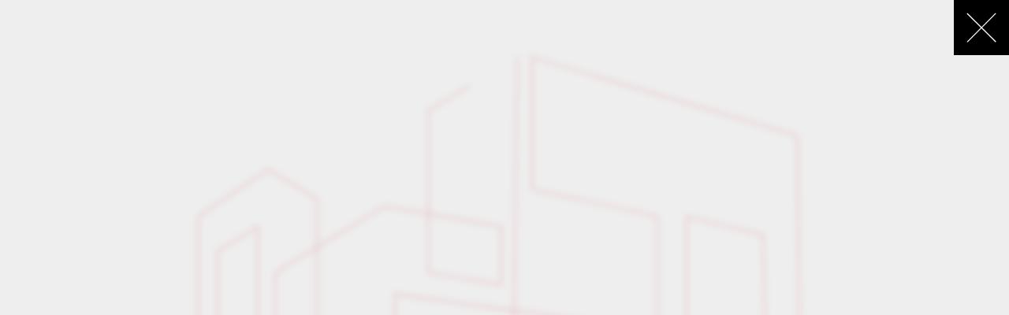

--- FILE ---
content_type: text/html
request_url: https://www.harishmane.com/landscaping
body_size: 38703
content:
<!DOCTYPE html>
<html lang="en" class="text-base md:text-[1vw] scroll-pt-40 scroll-smooth">

<head>
    <base href="./">
    <meta charset="UTF-8">
    <meta name="viewport" content="width=device-width, initial-scale=1.0">
    <meta name="title"
        content="Harishmane Infratech  - Leading Construction Company in Bangalore | Residential, Commercial &amp; Villa Construction">
    <meta name="description"
        content="Harishmane Infratech  is a leading construction company in Bangalore specializing in residential, commercial, and villa construction. We offer top-notch building services, ensuring quality, reliability, and satisfaction. Contact us for your next construction project.">
    <meta name="keywords"
        content=" home construction, house construction, home construction contractors, home construction company, house construction company, construction company, Best construction company, house construction in Bangalore, home construction companies near me, residential construction companies near me, construction companies in Bangalore, building contractor, house construction contractors, construction company near me, residential construction companies, construction services, building construction, Villa construction, building construction company, construction contractors, commercial construction companies, house construction cost, building companies, home contractors, house construction companies near me, construction near me, house builders near me, building contractors, construction website, house construction in Bangalore, residential construction">
    <meta property="og:title" content=" Harishmane | Trusted Builders &amp; Real Estate Experts">
    <meta property="og:description"
        content="Explore Harishmane's legacy in delivering homes, villas, interior design, and complete real estate services in Bangalore.">
    <meta property="og:url" content="https://www.harishmane.com">
    <meta property="og:type" content="website">
    <meta property="og:image" content="assets/images/00082ffd4187a8128815874656429db3.webp">
    <meta name="twitter:card" content="summary_large_image">
    <meta name="twitter:title" content="Harishmane | Trusted Builders &amp; Real Estate Experts">
    <meta name="twitter:description"
        content="Explore Harishmane&rsquo;s real estate and construction services&mdash;from home building to interiors and renovations in Bangalore.">
    <meta name="twitter:image" content="assets/images/00082ffd4187a8128815874656429db3.webp">
    <title>
        Harishmane Infratech - Leading Bangalore Construction Company </title>


    <link rel="canonical" href="./index.html">
    <link rel="icon" href="assets/images/5c0c9c9d71e4646540c69e6cf19a5c6a.svg" type="image/x-icon">
    <link rel="preconnect" href="https://fonts.googleapis.com">
    <link rel="preconnect" href="https://fonts.gstatic.com" crossorigin>
    <link rel="stylesheet"
        href="https://fonts.googleapis.com/css2?family=Poppins:wght@200;300;400;500;600;700&amp;display=swap">
    <link rel="icon" type="image/svg+xml" href="https://cdn.website.aboss.in/website/harishmane/favicon.svg">
    <link rel="alternate icon" href="favicon.ico">
    <meta name="robots" content="index, follow">

    <!-- Swiper CSS -->
    <link rel="stylesheet" href="https://cdn.jsdelivr.net/npm/swiper@11/swiper-bundle.min.css" />

    <script src="https://cdn.tailwindcss.com"></script>

    <!-- Swiper JS (must load before Swiper initialization) -->
    <script src="https://cdn.jsdelivr.net/npm/swiper@11/swiper-bundle.min.js"></script>
    <!-- Google tag (gtag.js) -->
    <script async src="https://www.googletagmanager.com/gtag/js?id=AW-604789966"></script>
    <!--<script src="https://www.youtube.com/iframe_api"></script>-->
    <script>
        window.dataLayer = window.dataLayer || [];

        function gtag() {
            dataLayer.push(arguments);
        }
        gtag('js', new Date());

        gtag('config', 'AW-604789966');
    </script>
    <!-- Meta Pixel Code -->
    <script type="text/javascript">
        !function (f, b, e, v, n, t, s) {
            if (f.fbq) return;
            n = f.fbq = function () {
                n.callMethod ?
                    n.callMethod.apply(n, arguments) : n.queue.push(arguments)
            };
            if (!f._fbq) f._fbq = n;
            n.push = n;
            n.loaded = !0;
            n.version = '2.0';
            n.queue = [];
            t = b.createElement(e);
            t.async = !0;
            t.src = v;
            s = b.getElementsByTagName(e)[0];
            s.parentNode.insertBefore(t, s)
        }(window, document, 'script', 'https://connect.facebook.net/en_US/fbevents.js');
        fbq('init', '341335201678159');
        fbq('track', 'PageView');
    </script>
    <script type="application/ld+json">
{
  "@context": "https://schema.org",
  "@type": "Organization",
  "name": "Harishmane Infratech Pvt Ltd",
  "url": "https://www.harishmane.com/",
  "logo": "https://encrypted-tbn0.gstatic.com/images?q=tbn:ANd9GcT--GdfNZsDczPW7MRB5WIWKF_XJYHWkZkNiMBvNDtf4vM8b7d137Kj4cPI_erDGxBOu8k&usqp=CAU",
  "image": "https://www.harishmane.com/data/harishmane/assets/images/contact.webp",
  "description": "Harishmane Infratech Pvt Ltd offers end-to-end interior and construction services in Bengaluru, specializing in homes, villas, interiors, and renovations.",
  "address": {
    "@type": "PostalAddress",
    "streetAddress": "No. 77, Hope Church road, K. Channasandra, Post, Horamavu",
    "addressLocality": "Bengaluru",
    "addressRegion": "Karnataka",
    "postalCode": "560043",
    "addressCountry": "IN"
  },
  "geo": {
    "@type": "GeoCoordinates",
    "latitude": 13.041472910288997,
    "longitude": 77.677789251747
  },
  "hasMap": "https://maps.app.goo.gl/e4LXDr4uea7f1QHg8",
  "openingHours": "Mo-Sa 09:00-18:00",
  "contactPoint": {
    "@type": "ContactPoint",
    "telephone": "+91-9686333000",
    "contactType": "customer support"
  }
}
</script>



    <noscript><img height="1" width="1" style="display:none"
            src="https://www.facebook.com/tr?id=341335201678159&amp;ev=PageView&amp;noscript=1"></noscript>
    <!-- End Meta Pixel Code -->

    <!-- Google Tag Manager (noscript) -->
    <noscript><iframe src="https://www.googletagmanager.com/ns.html?id=GTM-TM4CR835" height="0" width="0"
            style="display:none;visibility:hidden"></iframe></noscript>
    <!-- End Google Tag Manager (noscript) -->
    <!-- Google Tag Manager -->
    <script>
        (function (w, d, s, l, i) {
            w[l] = w[l] || [];
            w[l].push({
                'gtm.start':

                    new Date().getTime(),
                event: 'gtm.js'
            });
            var f = d.getElementsByTagName(s)[0],

                j = d.createElement(s),
                dl = l != 'dataLayer' ? '&l=' + l : '';
            j.async = true;
            j.src =

                'https://www.googletagmanager.com/gtm.js?id=' + i + dl;
            f.parentNode.insertBefore(j, f);

        })(window, document, 'script', 'dataLayer', 'GTM-TM4CR835');
    </script>

    <!-- End Google Tag Manager -->
    <!-- Google tag (gtag.js) event -->
    <script>
        gtag('event', 'conversion_event_contact', {
            // <event_parameters>
        });
    </script>

    <style>
        html,
        body {
            width: 100%;
            overflow-x: hidden !important;
        }

        body::-webkit-scrollbar {
            width: 6px;
            background: #ddd;
        }

        body::-webkit-scrollbar-thumb {
            background: #bebebe;
        }

        .menu-slide {
            pointer-events: auto;
        }

        .swiper-pagination .swiper-pagination-current {
            text-align: right;
            font-size: 185px;
            font-style: normal;
            font-weight: 300;
            line-height: normal;
            color: #DDD;
            text-transform: uppercase;
        }

        .swiper-pagination .swiper-pagination-total {
            font-size: 16px;
            font-style: normal;
            color: #DDD;
            font-weight: 400;
            line-height: normal;
            text-transform: uppercase;
        }

        .swiper-pagination {
            color: #DDD !important;
            width: auto !important;
            left: 20px !important;
        }

        .mySwiper .swiper-slide-thumb-active {
            opacity: 1;
        }

        .swiper,
        .swiper-wrapper {
            overflow: hidden;
            max-width: 100%;
        }

        .swiper-slide {
            max-width: 100%;
        }

        .mySwiper-upcoming {
            max-width: 100%;
        }

        /* Carousel navigation button styles */
        .button-prev,
        .button-next,
        .button-prev-Reflects,
        .button-next-Reflects,
        .button-prev-upcoming,
        .button-next-upcoming,
        .button-prev-clients,
        .button-next-clients {
            cursor: pointer;
            transition: opacity 0.3s ease;
            position: relative;
            z-index: 10;
            pointer-events: auto;
            touch-action: manipulation;
            -webkit-tap-highlight-color: transparent;
            min-width: 44px;
            min-height: 44px;
            display: flex;
            align-items: center;
            justify-content: center;
            user-select: none;
            -webkit-user-select: none;
        }

        .button-prev:hover,
        .button-next:hover,
        .button-prev-Reflects:hover,
        .button-next-Reflects:hover,
        .button-prev-upcoming:hover,
        .button-next-upcoming:hover,
        .button-prev-clients:hover,
        .button-next-clients:hover {
            opacity: 0.7;
        }

        .button-prev:active,
        .button-next:active,
        .button-prev-Reflects:active,
        .button-next-Reflects:active,
        .button-prev-upcoming:active,
        .button-next-upcoming:active,
        .button-prev-clients:active,
        .button-next-clients:active {
            opacity: 0.5;
        }

        .button-prev svg,
        .button-next svg,
        .button-prev-Reflects svg,
        .button-next-Reflects svg,
        .button-prev-upcoming svg,
        .button-next-upcoming svg,
        .button-prev-clients svg,
        .button-next-clients svg {
            pointer-events: none;
        }

        .services-sec2-1-1 {
            position: absolute;
            animation: gallery 5s ease-in-out infinite;
        }

        @keyframes gallery {
            0% {
                transform: translateY(0px);
            }

            50% {
                transform: translateY(-30px);
            }

            100% {
                transform: translateY(0px);
            }
        }

        .services-sec2-1-2 {
            position: absolute;
            animation: galleryy 5s ease-in-out infinite;
        }

        @keyframes galleryy {
            0% {
                transform: translateY(0px);
            }

            50% {
                transform: translateY(25px);
            }

            100% {
                transform: translateY(0px);
            }
        }
    </style>

    <script>
        tailwind.config = {
            theme: {
                screens: {
                    'ssm': "350px",
                    'sm': '640px',
                    'md': '768px',
                    'llg': '920px',
                    'lg': '1024px',
                    'xl': '1200px',
                    'xxl': '1280px',
                    '2xl': '1366px',
                },
                extend: {
                    colors: {
                        primary: '#525659',
                        secondary: '#c1272d',
                        gray: {
                            100: '#ddd',
                            150: '#bbb',
                            50: '#f5f5f5',
                            200: '#cecece',
                        },
                        black: '#000000',
                        white: '#ffffff',
                    },
                    fontFamily: {
                        'poppins': ['Poppins'],
                    },
                    width: {
                        '50': '53rem',
                        '17r': '17rem',
                        '21': '21rem',
                        '32r': '32rem',
                        '31r': '31rem',
                        '30r': '29.5rem',
                        '30rr': '30rem',
                        '33r': '33rem',
                        '40r': '40rem',
                        '41r': '41rem',
                        '42r': '42rem',
                        '26': '26rem',
                        '27r': '27rem',
                        '37': '37rem',
                        '35r': '35rem',
                        '28r': '28rem',
                        '29r': '29rem',
                        '65r': '65rem',
                        '120': '7.5rem',
                        '290': '18.125rem',
                        '310': '19.375rem',
                        '322': '20.125rem',
                        '140': '8.75rem',
                        '400': '25rem',
                        '430': '26.875rem',
                        '463': '28.938rem',
                        '501': '31.313rem',
                        '570': '35.625rem',
                        '640': '38.5rem',
                        '650': '40.625rem',
                        '765': '47.813rem',
                        '790': '49.375rem',
                        '800': '800px',
                        '838': '52.375rem',
                        '900': '56.25rem',
                        '924': '57.75rem',
                        '1072': '67rem',
                        '1188': '60rem',
                    },
                    height: {
                        '6.5': '1.625rem',
                        '32r': '32rem',
                        '21': '21rem',
                        '37': '37rem',
                        '40': '40rem',
                        '50': '50rem',
                        '60': '3.75rem',
                        '90': '5.625rem',
                        '120': '7.5rem',
                        '373': '23.313rem',
                        '400': '25rem',
                        '498': '31.125rem',
                        '508': '31.75rem',
                        '600': '37.5rem',
                        '602': '37.625rem',
                        '700': '43.75rem',
                        '750': '45rem',
                        '800': '50rem',
                        '828': '51.75rem',
                        '770': '47.75rem',
                        '772': '48.25rem',
                        '924': '57.75rem',
                        '1200': '75rem',
                        '60r': "60rem",
                        '1100': '68.75rem',
                        '1092': '68.25rem',
                    },
                    maxHeight: {
                        '100': '62.5rem',
                    },
                    fontSize: {
                        'ssm': ['0.938rem'],
                        '1': ['2.5rem', '3rem'],
                        '1r': ['2.8rem', '3.6rem'],
                        '2': ['2.75rem', '1rem'],
                        '2xxl': ['1.563rem'],
                        '2r': ['2.2rem', '2.7rem'],
                        '3xxl': ['2rem'],
                        '3r': ['3rem', '3.25rem'],
                        '4r': ['4rem', '3.8rem'],
                        '4': ['3.1rem', '3rem'],
                        '4.5': ['3.375rem', '4.688rem'],
                        '4.5s': ['3.375rem', '4.1rem'],
                        '5': ['4.3rem', '4.4rem'],
                        '5s': ['5rem', '4.2rem'],
                        '5r': ['5.625rem', '6.188rem'],
                        '5xxl': ['3.125rem', 'normal'],
                        '6r': ['5rem', '5rem'],
                        '6xxl': ['4.125rem', '4.125rem'],
                        '7': ['6.25rem', '6.875rem'],
                        '9': ['9rem', '8rem'],
                        '9r': ['10rem', '10rem'],
                        '7r': ['7.4rem', '7.4rem'],
                        '15r': ['15.6rem', '11.1rem'],
                        '12': ['10.6rem', '7.1rem'],
                        '11.5r': ['11.5rem', '11.1rem'],
                        '12r': ['12.6rem', '9.1rem'],
                        '13r': ['13.1rem', '13.1rem'],
                        '14r': ['14.5rem', '11.1rem'],
                        '15': ['11rem', '9.6rem'],
                        '20r': ['20rem', '20rem'],
                        '11xl': ['11rem', '10rem'],
                        '15xl': ['16rem', '14rem']
                    },
                    lineHeight: {
                        'normal': 'normal',
                        '3.5': '0.868rem',
                        '4.5': '1.1rem',
                        '7.5': '1.875rem',
                        '8.5': '2.125rem',
                        '10.5': '2.6rem',
                        '12': '3rem',
                        '22.4': '1.4rem',
                        '96': '6rem',
                    },
                    letterSpacing: {
                        'sm': '0.114rem',
                        'ssm': '0.088rem',
                        'xs': '0.083rem',
                        'xxs': '0.06rem',
                    },
                    padding: {
                        '7.5': '1.875rem',
                        '18': '18rem',
                        '34r': '26rem',
                        '85': '23rem',
                        '100': '6.25rem',
                        '135': '8.438rem',
                        '22': '5.5rem'
                    },
                    margin: {
                        '7.5': '1.875rem',
                        '100': '25rem',
                        '108': '6.75rem',
                        '116': '7.25rem',
                        '184': '11.5rem',
                    },
                    gap: {
                        '73': '4.563rem',
                    },
                    inset: {
                        '4.3r': "4.3rem",
                        '33r': '33rem',
                        '17r': '15rem',
                        '19r': '19rem',
                        '7.3r': '7.3rem',
                    },
                    backgroundImage: {
                        'hero-bg': "linear-gradient(rgba(0,0,0,0.5),rgba(0,0,0,0.5)),url('https://cdn.website.aboss.in/website/harishmane/assets/images/projects/project-hero.webp')",
                        'harish-bg': "linear-gradient(rgba(0,0,0,0.3),rgba(0,0,0,0.3)),url('https://cdn.website.aboss.in/website/harishmane/assets/images/project-info/harish-house.webp')",
                        'franici-bg': "linear-gradient(rgba(0,0,0,0.3),rgba(0,0,0,0.3)),url('https://cdn.website.aboss.in/website/harishmane/assets/images/project-info/francina/Francina-3.webp')",
                        'paul-bg': "linear-gradient(rgba(0,0,0,0.3),rgba(0,0,0,0.3)),url('https://cdn.website.aboss.in/website/harishmane/assets/images/project-info/paul/paul-3.webp')",
                        'nihhar-bg': "linear-gradient(rgba(0,0,0,0.3),rgba(0,0,0,0.3)),url('https://cdn.website.aboss.in/website/harishmane/assets/images/project-info/nihaar/nihaar-4.webp')",
                        'vinod-bg': "linear-gradient(rgba(0,0,0,0.3),rgba(0,0,0,0.3)),url('https://cdn.website.aboss.in/website/harishmane/assets/images/project-info/vinod/vinod-home-5.webp')",
                        'ranjitha-bg': "linear-gradient(rgba(0,0,0,0.3),rgba(0,0,0,0.3)),url('https://cdn.website.aboss.in/website/harishmane/assets/images/project-info/ranjitha/ranjitha-3.webp')",
                        'mohan-bg': "linear-gradient(rgba(0,0,0,0.3),rgba(0,0,0,0.3)),url('https://cdn.website.aboss.in/website/harishmane/assets/images/project-info/mohan/mohan-home-2.webp')",
                        'ganesh-bg': "linear-gradient(rgba(0,0,0,0.3),rgba(0,0,0,0.3)),url('https://cdn.website.aboss.in/website/harishmane/assets/images/project-info/ganesh/ganesh-home-2.webp')",
                        'mayuri-bg': "linear-gradient(rgba(0,0,0,0.3),rgba(0,0,0,0.3)),url('https://cdn.website.aboss.in/website/harishmane/assets/images/project-info/mayuri/mayuri-home-4.webp')",
                        'swathi-bg': "linear-gradient(rgba(0,0,0,0.3),rgba(0,0,0,0.3)),url('https://cdn.website.aboss.in/website/harishmane/assets/images/project-info/swathi/swathi-home-4.webp')",
                        'siddhesh-bg': "linear-gradient(rgba(0,0,0,0.3),rgba(0,0,0,0.3)),url('https://cdn.website.aboss.in/website/harishmane/assets/images/project-info/siddhesh/siddhesh-home-4.webp')",
                        'aruna-bg': "linear-gradient(rgba(0,0,0,0.3),rgba(0,0,0,0.3)),url('https://cdn.website.aboss.in/website/harishmane/assets/images/project-info/aruna/aruna-home-3.webp')",
                        'yuva-bg': "linear-gradient(rgba(0,0,0,0.3),rgba(0,0,0,0.3)),url('https://cdn.website.aboss.in/website/harishmane/assets/images/project-info/yuvaraj/yuva-home-4.webp')",
                        'mahi-bg': "linear-gradient(rgba(0,0,0,0.3),rgba(0,0,0,0.3)),url('https://cdn.website.aboss.in/website/harishmane/assets/images/project-info/mahendra/mahi-home-4.webp')",
                        'valluri-bg': "linear-gradient(rgba(0,0,0,0.3),rgba(0,0,0,0.3)),url('https://cdn.website.aboss.in/website/harishmane/assets/images/project-info/valluri/valluri-home-4.webp')",
                        'harry-bg': "linear-gradient(rgba(0,0,0,0.3),rgba(0,0,0,0.3)),url('https://cdn.website.aboss.in/website/harishmane/assets/images/project-info/harry/harry-home-4.webp')",
                        'debadutta-bg': "linear-gradient(rgba(0,0,0,0.3),rgba(0,0,0,0.3)),url('https://cdn.website.aboss.in/website/harishmane/assets/images/project-info/debadutta/debadutta-home-4.webp')",
                        'yeshwanth-bg': "linear-gradient(rgba(0,0,0,0.3),rgba(0,0,0,0.3)),url('https://cdn.website.aboss.in/website/harishmane/assets/images/project-info/yeshwanth/yeshwanth-home-4.webp')",
                        'chandrakumar-bg': "linear-gradient(rgba(0,0,0,0.3),rgba(0,0,0,0.3)),url('https://cdn.website.aboss.in/website/harishmane/assets/images/project-info/chandrakumar/chandrakumar-home-4.webp')",
                        'rani-bg': "linear-gradient(rgba(0,0,0,0.3),rgba(0,0,0,0.3)),url('https://cdn.website.aboss.in/website/harishmane/assets/images/project-info/rani/rani-home-4.webp')",
                        'arjun-bg': "linear-gradient(rgba(0,0,0,0.3),rgba(0,0,0,0.3)),url('https://cdn.website.aboss.in/website/harishmane/assets/images/project-info/arjun/arjun-home-4.webp')",
                        'srinivasa-bg': "linear-gradient(rgba(0,0,0,0.3),rgba(0,0,0,0.3)),url('https://cdn.website.aboss.in/website/harishmane/assets/images/project-info/srinivasa/srinivasa-home-4.webp')",
                        'arvind-bg': "linear-gradient(rgba(0,0,0,0.3),rgba(0,0,0,0.3)),url('https://cdn.website.aboss.in/website/harishmane/assets/images/project-info/arvind/arvind-home-4.webp')",
                        'manasa-bg': "linear-gradient(rgba(0,0,0,0.3),rgba(0,0,0,0.3)),url('https://cdn.website.aboss.in/website/harishmane/assets/images/project-info/manasa/manasa-home-4.webp')",
                        'harish-bg-2': "linear-gradient(rgba(0,0,0,0.3),rgba(0,0,0,0.3)),url('https://cdn.website.aboss.in/website/harishmane/assets/images/project-info/harish/harish-home-4.webp')",
                        'girish-bg': "linear-gradient(rgba(0,0,0,0.3),rgba(0,0,0,0.3)),url('https://cdn.website.aboss.in/website/harishmane/assets/images/project-info/girish/girish-home-4.webp')",
                        'lotus-bg': "linear-gradient(rgba(0,0,0,0.3),rgba(0,0,0,0.3)),url('https://cdn.website.aboss.in/website/harishmane/assets/images/project-info/lotus/lotus-home-4.webp')",
                        'christopher-bg': "linear-gradient(rgba(0,0,0,0.3),rgba(0,0,0,0.3)),url('https://cdn.website.aboss.in/website/harishmane/assets/images/project-info/christopher/christopher-home-4.webp')",
                        'daice-bg': "linear-gradient(rgba(0,0,0,0.3),rgba(0,0,0,0.3)),url('https://cdn.website.aboss.in/website/harishmane/assets/images/project-info/daice/daice-home-4.webp')",
                        'prashant-bg': "linear-gradient(rgba(0,0,0,0.3),rgba(0,0,0,0.3)),url('https://cdn.website.aboss.in/website/harishmane/assets/images/project-info/prashant/prashant-home-5.webp')",
                        'sashi-bg': "linear-gradient(rgba(0,0,0,0.3),rgba(0,0,0,0.3)),url('https://cdn.website.aboss.in/website/harishmane/assets/images/project-info/sashi/sashi-home-5.webp')",
                        'nandha-bg': "linear-gradient(rgba(0,0,0,0.3),rgba(0,0,0,0.3)),url('https://cdn.website.aboss.in/website/harishmane/assets/images/project-info/nandha/nandha-home-3.webp')",
                        'madhu-bg': "linear-gradient(rgba(0,0,0,0.3),rgba(0,0,0,0.3)),url('https://cdn.website.aboss.in/website/harishmane/assets/images/project-info/madhu/madhu-home-4.webp')",
                        'indumathi-bg': "linear-gradient(rgba(0,0,0,0.3),rgba(0,0,0,0.3)),url('https://cdn.website.aboss.in/website/harishmane/assets/images/project-info/indumathi/indumathi-home-4.webp')",
                        'nissar-bg': "linear-gradient(rgba(0,0,0,0.3),rgba(0,0,0,0.3)),url('https://cdn.website.aboss.in/website/harishmane/assets/images/project-info/nissar/nissar-home-4.webp')",
                        'mohammed-bg': "linear-gradient(rgba(0,0,0,0.3),rgba(0,0,0,0.3)),url('https://cdn.website.aboss.in/website/harishmane/assets/images/project-info/mohammed/mohammed-home-4.webp')",

                        // about-us
                        'Mbedroom-about-us': "linear-gradient(rgba(0,0,0,0.3),rgba(0,0,0,0.3)),url('https://cdn.website.aboss.in/website/harishmane/assets/images/about/Mbedroom-about-us.webp')",
                        'Guest-Balcony': "url('https://cdn.website.aboss.in/website/harishmane/assets/images/about/Guest-Balcony.webp')",

                        // services
                        'Manoj-Rayachoti-Elevation': "url('https://cdn.website.aboss.in/website/harishmane/assets/images/services/Manoj-Rayachoti-Elevation.webp')",
                        'ser-lnr': "linear-gradient(rgba(0,0,0,0.0),rgba(0,0,0,0.6))",
                        'ser-lnr-1': "linear-gradient(rgba(0,0,0,0.0),rgba(0,0,0,0.6))",
                        'ser-lnr-001': "linear-gradient(rgba(0,0,0,0.0),rgba(0,0,0,1))",

                        'bottom-bg': "url('https://cdn.website.aboss.in/website/harishmane/assets/images/projects/design-bg.webp')",
                        'bottom-bg-2': "url('https://cdn.website.aboss.in/website/harishmane/assets/images/project-info/project-info-1.webp')",
                        'architect-img-1': "linear-gradient(rgba(0,0,0,0.4),rgba(0,0,0,0.4)),url('https://cdn.website.aboss.in/website/harishmane/assets/images/arch-home-1.webp')",


                        'architecture-banner': "linear-gradient(rgba(0,0,0,0.4),rgba(0,0,0,0.4)),url('https://cdn.website.aboss.in/website/harishmane/assets/images/works/Rangaraj Interior_Wardrobe_02_R1.webp')",
                        'construction-banner': "linear-gradient(rgba(0,0,0,0.4),rgba(0,0,0,0.4)),url('https://cdn.website.aboss.in/website/harishmane/assets/images/works/Gautham Residence_(option_01)_01.webp')",
                        'interior-banner': "linear-gradient(rgba(0,0,0,0.4),rgba(0,0,0,0.4)),url('https://cdn.website.aboss.in/website/harishmane/assets/images/works/Sundhar_Terrace V2_01.webp')",
                        'landscaping-banner': "linear-gradient(rgba(0,0,0,0.4),rgba(0,0,0,0.4)),url('https://cdn.website.aboss.in/website/harishmane/assets/images/works/Terrace-Garden_01.webp')",
                        'renovation-banner': "linear-gradient(rgba(0,0,0,0.4),rgba(0,0,0,0.4)),url('https://cdn.website.aboss.in/website/harishmane/assets/images/works/Felix Interior_Master Bedroom_01.webp')",
                        'materials-banner': "linear-gradient(rgba(0,0,0,0.4),rgba(0,0,0,0.4)),url('https://cdn.website.aboss.in/website/harishmane/assets/images/works/Rakesh_Master Bedroom_01.webp')",


                        'architect-img-2': "url('https://cdn.website.aboss.in/website/harishmane/assets/images/arch-img-1.webp')",
                        'arch-bg-1': "url('https://cdn.website.aboss.in/website/harishmane/assets/images/arch-bg-1.webp')",
                        'arch-bg-2': "linear-gradient(rgba(0,0,0,0.4),rgba(0,0,0,0.4)),url('https://cdn.website.aboss.in/website/harishmane/assets/images/arch-bg-2.webp')",
                        'arch-bg-3': "url('https://cdn.website.aboss.in/website/harishmane/assets/images/arch-bg-3.webp')",

                        // Career page banner
                        'career-bg': "linear-gradient(rgba(0,0,0,0.5),rgba(0,0,0,0.5)),url('https://cdn.website.aboss.in/website/harishmane/assets/images/career/Career-banner.webp')",
                        'career-bg-2': "linear-gradient(rgba(0,0,0,0.5),rgba(0,0,0,0.5)),url('https://cdn.website.aboss.in/website/harishmane/assets/images/career/Career-banner-2.webp')",

                        'linear': "linear-gradient(180deg, rgba(0, 0, 0, 0.00) 0%, rgba(0, 0, 0, 0.60) 100%)",
                        'linear-1': "linear-gradient(rgba(0, 0, 0, 0.00)50%, rgba(0, 0, 0, 0.8))",
                        'linear-2': "linear-gradient(rgba(0, 0, 0, 0.00)5%, rgba(0, 0, 0, 0.8))",
                        'linear-3': "linear-gradient(rgba(0, 0, 0, 0.00)70%, rgba(0, 0, 0, 0.8))"
                    },
                    borderRadius: {
                        'large': '227.153px 227.153px 0px 0px',
                        '4xl': '1.931rem',
                    },
                    zIndex: {
                        '1': '1',
                        '2': '2',
                    },
                    animation: {
                        'round': 'round 2s linear infinite',
                    },
                    keyframes: {
                        round: {
                            '0%': {
                                transform: 'scale(1)'
                            },
                            '50%': {
                                transform: 'scale(1.75)',
                                opacity: '0'
                            },
                            '100%': {
                                transform: 'scale(1)',
                                opacity: '0'
                            }
                        }
                    }
                }
            }
        }
    </script>
</head>


<!-- ---~~~~~~~~~~~~~~~~~~~~~~~~~| Body Start Section |~~~~~~~~~~~~~~~~~~~~~~~~~~~~--- -->

<body class="font-poppins font-normal overflow-x-hidden text-base sm:text-lg md:text-[0.694vw]">

    <h1 class="hidden">
        Welcome to Harishmane Infratech
    </h1>
    <!-- --~~~~~~~~~~~~~~~~~~~~| h2 Seo |--~~~~~~~~~~~~~~~~~~~~ -->
    <h2 class="hidden">
        Discover Excellence in Construction
    </h2>
    <!-- --~~~~~~~~~~~~~~~~~~~~| h3 Seo |--~~~~~~~~~~~~~~~~~~~~ -->
    <h3 class="hidden">
        Residential Construction
    </h3>
    <header class="relative flex items-center justify-between px-4 h-16 bg-gray-100 has-menu">
        <div class="w-full flex items-center justify-between uppercase py-3 px-4 sm:px-6 lg:px-10 xl:px-16">
            <div class=" flex items-center justify-between gap-12">

                <div class="flex items-center gap-2">
                    <button id="menuToggle" class="flex items-center gap-2 text-lg md:text-xl uppercase">
                        <span id="menuIcon">☰</span>
                        <span id="menuText">MENU</span>
                    </button>

                </div>
            </div>
            <div class="hidden xl:flex gap-2.5">
                <a title="linkedin-harishmane" href="https://www.linkedin.com/company/harishmane-infratech/"
                    target="_blank" class="hover:text-secondary  transition-all duration-700 ease-in-out">
                    <svg xmlns="http://www.w3.org/2000/svg" class="h-6 w-6" viewbox="0 0 25 25" fill="currentcolor">
                        <path
                            d="M20.8789 2.8338H4.37891C3.98108 2.8338 3.59955 2.99184 3.31825 3.27314C3.03694 3.55445 2.87891 3.93598 2.87891 4.3338V20.8338C2.87891 21.2316 3.03694 21.6132 3.31825 21.8945C3.59955 22.1758 3.98108 22.3338 4.37891 22.3338H20.8789C21.2767 22.3338 21.6583 22.1758 21.9396 21.8945C22.2209 21.6132 22.3789 21.2316 22.3789 20.8338V4.3338C22.3789 3.93598 22.2209 3.55445 21.9396 3.27314C21.6583 2.99184 21.2767 2.8338 20.8789 2.8338ZM20.8789 20.8338H4.37891V4.3338H20.8789V20.8338ZM9.62891 11.0838V17.0838C9.62891 17.2827 9.54989 17.4735 9.40924 17.6141C9.26858 17.7548 9.07782 17.8338 8.87891 17.8338C8.67999 17.8338 8.48923 17.7548 8.34858 17.6141C8.20792 17.4128 8.12891 17.2827 8.12891 17.0838V11.0838C8.12891 10.8849 8.20792 10.6941 8.34858 10.5535C8.48923 10.4128 8.67999 10.3338 8.87891 10.3338C9.07782 10.3338 9.26858 10.4128 9.40924 10.5535C9.54989 10.6941 9.62891 10.8849 9.62891 11.0838ZM17.8789 13.7088V17.0838C17.8789 17.2827 17.7999 17.4735 17.6592 17.6141C17.5186 17.7548 17.3278 17.8338 17.1289 17.8338C16.93 17.8338 16.7392 17.7548 16.5986 17.6141C16.4579 17.4735 16.3789 17.2827 16.3789 17.0838V13.7088C16.3789 13.2115 16.1814 12.7346 15.8297 12.383C15.4781 12.0313 15.0012 11.8338 14.5039 11.8338C14.0066 11.8338 13.5297 12.0313 13.1781 12.383C12.8265 12.7346 12.6289 13.2115 12.6289 13.7088V17.0838C12.6289 17.2827 12.5499 17.4735 12.4092 17.6141C12.2686 17.7548 12.0778 17.8338 11.8789 17.8338C11.68 17.8338 11.4892 17.7548 11.3486 17.6141C11.2079 17.4735 11.1289 17.2827 11.1289 17.0838V11.0838C11.1298 10.9001 11.1982 10.7231 11.3209 10.5864C11.4437 10.4498 11.6123 10.3629 11.7949 10.3423C11.9774 10.3217 12.1612 10.3689 12.3113 10.4748C12.4614 10.5807 12.5674 10.738 12.6092 10.9169C13.1166 10.5727 13.7081 10.3733 14.3203 10.3399C14.9325 10.3066 15.5422 10.4406 16.0839 10.7276C16.6257 11.0146 17.079 11.4438 17.3953 11.969C17.7115 12.4943 17.8787 13.0957 17.8789 13.7088ZM10.0039 8.4588C10.0039 8.68131 9.93793 8.89881 9.81431 9.08382C9.69069 9.26882 9.51499 9.41302 9.30943 9.49817C9.10386 9.58331 8.87766 9.60559 8.65943 9.56218C8.4412 9.51878 8.24075 9.41163 8.08341 9.2543C7.92608 9.09696 7.81893 8.89651 7.77552 8.67828C7.73211 8.46005 7.75439 8.23385 7.83954 8.02828C7.92469 7.82272 8.06888 7.64701 8.25389 7.5234C8.4389 7.39978 8.6564 7.3338 8.87891 7.3338C9.17727 7.3338 9.46342 7.45233 9.6744 7.66331C9.88538 7.87428 10.0039 8.16043 10.0039 8.4588Z">
                        </path>
                    </svg>
                </a>
                <a title="facebook-harishmane" href="https://www.facebook.com/harishmane.infratech/" target="_blank"
                    class="hover:text-secondary  transition-all duration-700 ease-in-out">
                    <svg xmlns="http://www.w3.org/2000/svg" class="h-6 w-6" viewbox="0 0 25 25" fill="currentcolor">
                        <path
                            d="M12.6285 2.8338C10.7001 2.8338 8.81505 3.40563 7.21167 4.47697C5.60829 5.54832 4.35861 7.07106 3.62066 8.85264C2.8827 10.6342 2.68962 12.5946 3.06583 14.4859C3.44203 16.3772 4.37063 18.1145 5.73419 19.4781C7.09775 20.8417 8.83504 21.7703 10.7264 22.1465C12.6177 22.5227 14.5781 22.3296 16.3596 21.5916C18.1412 20.8537 19.664 19.604 20.7353 18.0006C21.8067 16.3972 22.3785 14.5122 22.3785 12.5838C22.3758 9.99878 21.3476 7.52041 19.5198 5.69253C17.6919 3.86464 15.2135 2.83653 12.6285 2.8338ZM13.3785 20.7991V14.8338H15.6285C15.8274 14.8338 16.0182 14.7548 16.1588 14.6141C16.2995 14.4735 16.3785 14.2827 16.3785 14.0838C16.3785 13.8849 16.2995 13.6941 16.1588 13.5535C16.0182 13.4128 15.8274 13.3338 15.6285 13.3338H13.3785V11.0838C13.3785 10.686 13.5365 10.3044 13.8178 10.0231C14.0991 9.74184 14.4807 9.5838 14.8785 9.5838H16.3785C16.5774 9.5838 16.7682 9.50478 16.9088 9.36413C17.0495 9.22348 17.1285 9.03271 17.1285 8.8338C17.1285 8.63489 17.0495 8.44412 16.9088 8.30347C16.7682 8.16282 16.5774 8.0838 16.3785 8.0838H14.8785C14.0828 8.0838 13.3198 8.39987 12.7572 8.96248C12.1946 9.52509 11.8785 10.2882 11.8785 11.0838V13.3338H9.62848C9.42957 13.3338 9.23881 13.4128 9.09815 13.5535C8.9575 13.6941 8.87848 13.8849 8.87848 14.0838C8.87848 14.2827 8.9575 14.4735 9.09815 14.6141C9.23881 14.7548 9.42957 14.8338 9.62848 14.8338H11.8785V20.7991C9.76423 20.6061 7.80576 19.6055 6.41046 18.0053C5.01515 16.4052 4.29043 14.3287 4.38703 12.2079C4.48363 10.087 5.39412 8.08507 6.92912 6.6184C8.46411 5.15173 10.5054 4.33328 12.6285 4.33328C14.7515 4.33328 16.7929 5.15173 18.3279 6.6184C19.8628 8.08507 20.7733 10.087 20.8699 12.2079C20.9665 14.3287 20.2418 16.4052 18.8465 18.0053C17.4512 19.6055 15.4927 20.6061 13.3785 20.7991Z">
                        </path>
                    </svg>
                </a>
                <a title="instagram-harishmane" href="https://www.instagram.com/madeinhomebyhm/" target="_blank"
                    class="hover:text-secondary  transition-all duration-700 ease-in-out">
                    <svg xmlns="http://www.w3.org/2000/svg" class="h-6 w-6" viewbox="0 0 25 25" fill="currentcolor">
                        <path
                            d="M12.6291 8.0838C11.7391 8.0838 10.869 8.34772 10.129 8.84219C9.389 9.33665 8.81223 10.0395 8.47163 10.8617C8.13104 11.684 8.04192 12.5888 8.21556 13.4617C8.38919 14.3346 8.81777 15.1364 9.44711 15.7658C10.0764 16.3951 10.8783 16.8237 11.7512 16.9973C12.6241 17.171 13.5289 17.0819 14.3512 16.7413C15.1734 16.4007 15.8762 15.8239 16.3707 15.0839C16.8652 14.3438 17.1291 13.4738 17.1291 12.5838C17.1278 11.3907 16.6533 10.2468 15.8097 9.40319C14.9661 8.55955 13.8222 8.08504 12.6291 8.0838ZM12.6291 15.5838C12.0357 15.5838 11.4557 15.4079 10.9624 15.0782C10.469 14.7486 10.0845 14.28 9.85745 13.7319C9.63039 13.1837 9.57098 12.5805 9.68673 11.9985C9.80249 11.4166 10.0882 10.882 10.5078 10.4625C10.9273 10.0429 11.4619 9.7572 12.0438 9.64145C12.6258 9.52569 13.229 9.5851 13.7771 9.81216C14.3253 10.0392 14.7939 10.4237 15.1235 10.9171C15.4531 11.4104 15.6291 11.9905 15.6291 12.5838C15.6291 13.3795 15.313 14.1425 14.7504 14.7051C14.1878 15.2677 13.4247 15.5838 12.6291 15.5838ZM17.1291 2.8338H8.12909C6.73716 2.83529 5.40267 3.38889 4.41842 4.37314C3.43418 5.35738 2.88058 6.69187 2.87909 8.0838V17.0838C2.88058 18.4757 3.43418 19.8102 4.41842 20.7945C5.40267 21.7787 6.73716 22.3323 8.12909 22.3338H17.1291C18.521 22.3323 19.8555 21.7787 20.8398 20.7945C21.824 19.8102 22.3776 18.4757 22.3791 17.0838V8.0838C22.3776 6.69187 21.824 5.35738 20.8398 4.37314C19.8555 3.38889 18.521 2.83529 17.1291 2.8338ZM20.8791 17.0838C20.8791 18.0784 20.484 19.0322 19.7807 19.7355C19.0775 20.4387 18.1237 20.8338 17.1291 20.8338H8.12909C7.13453 20.8338 6.1807 20.4387 5.47744 19.7355C4.77418 19.0322 4.37909 18.0784 4.37909 17.0838V8.0838C4.37909 7.08924 4.77418 6.13541 5.47744 5.43215C6.1807 4.72889 7.13453 4.3338 8.12909 4.3338H17.1291C18.1237 4.3338 19.0775 4.72889 19.7807 5.43215C20.484 6.13541 20.8791 7.08924 20.8791 8.0838V17.0838ZM18.6291 7.7088C18.6291 7.93131 18.5631 8.14881 18.4395 8.33382C18.3159 8.51882 18.1402 8.66302 17.9346 8.74817C17.729 8.83331 17.5028 8.85559 17.2846 8.81218C17.0664 8.76878 16.8659 8.66163 16.7086 8.5043C16.5513 8.34696 16.4441 8.14651 16.4007 7.92828C16.3573 7.71005 16.3796 7.48385 16.4647 7.27828C16.5499 7.07272 16.6941 6.89701 16.8791 6.7734C17.0641 6.64978 17.2816 6.5838 17.5041 6.5838C17.8025 6.5838 18.0886 6.70233 18.2996 6.91331C18.5106 7.12428 18.6291 7.41043 18.6291 7.7088Z">
                        </path>
                    </svg>
                </a>
                <a title="youtube-harishmane" href="https://www.youtube.com/channel/UCcwSWc0G9jjIh7ZTgfYkDCQ"
                    target="_blank" class="hover:text-secondary  transition-all duration-700 ease-in-out">
                    <svg xmlns="http://www.w3.org/2000/svg" class="h-6 w-6" viewbox="0 0 25 25" fill="currentcolor">
                        <path
                            d="M16.0449 11.9594L11.5449 8.95943C11.4319 8.88405 11.3006 8.84077 11.165 8.8342C11.0293 8.82762 10.8944 8.85801 10.7747 8.92211C10.6549 8.98621 10.5549 9.08163 10.4851 9.19816C10.4154 9.3147 10.3786 9.44799 10.3787 9.5838V15.5838C10.3786 15.7196 10.4154 15.8529 10.4851 15.9694C10.5549 16.086 10.6549 16.1814 10.7747 16.2455C10.8944 16.3096 11.0293 16.34 11.165 16.3334C11.3006 16.3268 11.4319 16.2836 11.5449 16.2082L16.0449 13.2082C16.1478 13.1397 16.2322 13.0469 16.2905 12.938C16.3489 12.829 16.3794 12.7074 16.3794 12.5838C16.3794 12.4602 16.3489 12.3386 16.2905 12.2296C16.2322 12.1207 16.1478 12.0279 16.0449 11.9594ZM11.8787 14.1822V10.9901L14.2768 12.5838L11.8787 14.1822ZM22.5971 7.1013C22.5088 6.75569 22.3395 6.43604 22.1033 6.16871C21.8671 5.90138 21.5708 5.69405 21.2387 5.5638C18.0249 4.32255 12.9099 4.3338 12.6287 4.3338C12.3474 4.3338 7.23241 4.32255 4.01866 5.5638C3.68657 5.69405 3.39019 5.90138 3.154 6.16871C2.91781 6.43604 2.74856 6.75569 2.66022 7.1013C2.41741 8.03693 2.12866 9.74693 2.12866 12.5838C2.12866 15.4207 2.41741 17.1307 2.66022 18.0663C2.74843 18.4121 2.91762 18.7319 3.15382 18.9994C3.39002 19.2669 3.68646 19.4744 4.01866 19.6047C7.09741 20.7926 11.9162 20.8338 12.5668 20.8338H12.6905C13.3412 20.8338 18.1627 20.7926 21.2387 19.6047C21.5709 19.4744 21.8673 19.2669 22.1035 18.9994C22.3397 18.7319 22.5089 18.4121 22.5971 18.0663C22.8399 17.1288 23.1287 15.4207 23.1287 12.5838C23.1287 9.74693 22.8399 8.03693 22.5971 7.1013ZM21.1449 17.6951C21.1163 17.8101 21.0609 17.9167 20.9832 18.0062C20.9055 18.0956 20.8076 18.1654 20.6977 18.2097C17.7305 19.3554 12.684 19.3347 12.6352 19.3347H12.6287C12.578 19.3347 7.53522 19.3535 4.56616 18.2097C4.45626 18.1654 4.35843 18.0956 4.2807 18.0062C4.20297 17.9167 4.14755 17.8101 4.11897 17.6951C3.89116 16.8391 3.62866 15.2622 3.62866 12.5838C3.62866 9.90537 3.89116 8.32849 4.11241 7.47724C4.14045 7.36154 4.19563 7.25417 4.2734 7.16402C4.35116 7.07387 4.44926 7.00352 4.5596 6.9588C7.42085 5.85349 12.2152 5.8338 12.608 5.8338H12.6334C12.684 5.8338 17.7315 5.81693 20.6959 6.9588C20.8058 7.00316 20.9036 7.07293 20.9813 7.16239C21.059 7.25186 21.1145 7.35847 21.143 7.47349C21.3662 8.32849 21.6287 9.90537 21.6287 12.5838C21.6287 15.2622 21.3662 16.8391 21.1449 17.6904V17.6951Z">
                        </path>
                    </svg>
                </a>
                <a title="behance-harishmane"
                    href="https://www.behance.net/enquiryhm?tracking_source=search_users%7Charishmane" target="_blank"
                    class="hover:text-secondary  transition-all duration-700 ease-in-out">
                    <svg xmlns="http://www.w3.org/2000/svg" class="h-6 w-6" viewbox="0 0 25 25" fill="currentcolor">
                        <path
                            d="M15.6288 8.0838C15.6288 7.88489 15.7079 7.69412 15.8485 7.55347C15.9892 7.41282 16.1799 7.3338 16.3788 7.3338H22.3788C22.5778 7.3338 22.7685 7.41282 22.9092 7.55347C23.0498 7.69412 23.1288 7.88489 23.1288 8.0838C23.1288 8.28271 23.0498 8.47348 22.9092 8.61413C22.7685 8.75478 22.5778 8.8338 22.3788 8.8338H16.3788C16.1799 8.8338 15.9892 8.75478 15.8485 8.61413C15.7079 8.47348 15.6288 8.28271 15.6288 8.0838ZM13.3788 15.3963C13.3788 16.4406 12.964 17.4421 12.2256 18.1805C11.4872 18.919 10.4856 19.3338 9.44135 19.3338H3.62885C3.42993 19.3338 3.23917 19.2548 3.09852 19.1141C2.95786 18.9735 2.87885 18.7827 2.87885 18.5838V6.5838C2.87885 6.38489 2.95786 6.19412 3.09852 6.05347C3.23917 5.91282 3.42993 5.8338 3.62885 5.8338H9.06635C9.78367 5.83456 10.484 6.05186 11.0758 6.45724C11.6676 6.86262 12.1233 7.43721 12.3831 8.10581C12.6429 8.77442 12.6949 9.50589 12.5322 10.2045C12.3694 10.9031 11.9996 11.5363 11.471 12.0213C12.0532 12.3715 12.5348 12.8663 12.8691 13.4577C13.2034 14.0491 13.379 14.717 13.3788 15.3963ZM4.37885 11.4588H9.06635C9.61335 11.4588 10.138 11.2415 10.5248 10.8547C10.9115 10.4679 11.1288 9.94331 11.1288 9.3963C11.1288 8.84929 10.9115 8.32469 10.5248 7.93789C10.138 7.5511 9.61335 7.3338 9.06635 7.3338H4.37885V11.4588ZM11.8788 15.3963C11.8788 15.0762 11.8158 14.7592 11.6933 14.4635C11.5708 14.1678 11.3913 13.8991 11.1649 13.6727C10.9386 13.4464 10.6699 13.2668 10.3741 13.1443C10.0784 13.0218 9.76144 12.9588 9.44135 12.9588H4.37885V17.8338H9.44135C9.76144 17.8338 10.0784 17.7708 10.3741 17.6483C10.6699 17.5258 10.9386 17.3462 11.1649 17.1199C11.3913 16.8935 11.5708 16.6248 11.6933 16.3291C11.8158 16.0334 11.8788 15.7164 11.8788 15.3963ZM23.8788 14.8338C23.8788 15.0327 23.7998 15.2235 23.6592 15.3641C23.5185 15.5048 23.3278 15.5838 23.1288 15.5838H16.4726C16.6138 16.1311 16.9067 16.6273 17.3176 17.0154C17.7285 17.4034 18.2406 17.6676 18.795 17.7773C19.3495 17.887 19.9236 17.8379 20.4513 17.6356C20.9791 17.4333 21.4389 17.086 21.7779 16.6338C21.8371 16.555 21.9112 16.4886 21.996 16.4385C22.0808 16.3883 22.1746 16.3554 22.2722 16.3415C22.3697 16.3276 22.469 16.3331 22.5645 16.3576C22.6599 16.3821 22.7496 16.4251 22.8284 16.4843C22.9072 16.5434 22.9735 16.6175 23.0237 16.7023C23.0739 16.7871 23.1068 16.881 23.1207 16.9785C23.1346 17.0761 23.1291 17.1754 23.1046 17.2708C23.0801 17.3663 23.0371 17.4559 22.9779 17.5347C22.3365 18.3893 21.412 18.9878 20.3698 19.223C19.3275 19.4583 18.2356 19.3151 17.2893 18.8189C16.343 18.3228 15.6041 17.5061 15.2048 16.515C14.8056 15.5239 14.772 14.4231 15.1101 13.4096C15.4482 12.396 16.1359 11.5358 17.0502 10.9829C17.9644 10.43 19.0456 10.2204 20.1003 10.3917C21.1549 10.563 22.1142 11.104 22.8065 11.9178C23.4988 12.7317 23.8789 13.7653 23.8788 14.8338ZM22.2851 14.0838C22.1199 13.4385 21.7446 12.8665 21.2184 12.4581C20.6922 12.0496 20.045 11.8279 19.3788 11.8279C18.7127 11.8279 18.0655 12.0496 17.5393 12.4581C17.0131 12.8665 16.6378 13.4385 16.4726 14.0838H22.2851Z">
                        </path>
                    </svg>
                </a>

            </div>


        </div>

        <a href="tel:+919686333000" class="text-xs md:text-sm hover:text-secondary transition">
            +91 96 86 333 000
        </a>

        </div>

        <!-- CENTER : Logo (mobile exact center) -->
        <div class="absolute left-1/2 -translate-x-1/2">
            <img src="https://www.harishmane.com/assets/Logo/Web%20logo.png" alt="HM Logo"
                class="h-[28px] sm:h-[32px] md:h-[36px] lg:h-[40px]" />
        </div>

        <!-- REQUEST CALL BUTTON -->
        <div class="hidden md:flex relative items-center justify-center group">
            <a title="link-harishmane-request-call-pop-up" href="javascript:;" class="relative w-11 h-11 rounded-full border-2 border-secondary
         after:absolute after:w-11 after:h-11 after:rounded-full
         after:border-2 after:border-secondary after:animate-round
         after:-left-[2.3px] after:-top-[2.5px]
         group-hover:bg-secondary group-hover:border-secondary
         group-hover:after:hidden transition-all duration-500
         flex items-center justify-center" onclick="menuOpen()">
                <svg xmlns="http://www.w3.org/2000/svg" class="w-4 h-4" viewBox="0 0 24 24" fill="none"
                    stroke="currentColor">
                    <path stroke-linecap="round" stroke-linejoin="round" stroke-width="2"
                        d="M12 19l9 2-9-18-9 18 9-2zm0 0v-8m0 8l6.894-2.296"></path>
                </svg>
            </a>

            <a href="javascript:;" class="flex items-center gap-2 text-xs font-medium ml-2" onclick="menuOpen()">
                <span>Request a call</span>
            </a>
        </div>
    </header>

    <!-- Full-Screen Menu Overlay -->
    <div id="menuSlide" class="menu-slide fixed top-0 left-1 w-full h-screen bg-gray-100 z-30
     flex flex-col lg:flex-row overflow-hidden
     -translate-y-full transition-transform duration-700 ease-in-out">

        <!-- Close Button -->
        <button id="menuClose"
            class="absolute top-6 left-0 z-40 text-3xl font-light cursor-pointer hover:text-secondary transition-colors duration-300">
            ✕
        </button>

        <!-- Left Section: Menu Links -->
        <div class="p-6 sm:p-10 md:p-16 lg:p-20 flex flex-col justify-between w-full lg:w-1/2 mt-8 lg:mt-0">
            <div class="pt-10 flex flex-col space-y-4 sm:space-y-6">
                <a href="./about-us.html"
                    class="text-2xl sm:text-3xl md:text-4xl font-light uppercase transition-all duration-300 hover:text-secondary"
                    data-menu>About Us</a>
                <a href="./work-cycle.html"
                    class="text-2xl sm:text-3xl md:text-4xl font-light uppercase transition-all duration-300 hover:text-secondary"
                    data-menu>Work Cycle</a>
                <a href="./services.html"
                    class="text-2xl sm:text-3xl md:text-4xl font-light uppercase transition-all duration-300 hover:text-secondary"
                    data-menu>Services</a>
                <a href="./projects.html"
                    class="text-2xl sm:text-3xl md:text-4xl font-light uppercase transition-all duration-300 hover:text-secondary"
                    data-menu>Projects</a>
                <a href="./opportunities.html"
                    class="text-2xl sm:text-3xl md:text-4xl font-light uppercase transition-all duration-300 hover:text-secondary"
                    data-menu>Careers</a>
                <a href="./contact.html"
                    class="text-2xl sm:text-3xl md:text-4xl font-light uppercase transition-all duration-300 hover:text-secondary"
                    data-menu>Contact</a>
                <a href="./resources.html"
                    class="text-2xl sm:text-3xl md:text-4xl font-light uppercase transition-all duration-300 hover:text-secondary"
                    data-menu>Resources</a>
            </div>

            <div class="flex flex-col sm:flex-row justify-between items-start sm:items-end gap-8 mt-10">
                <div class="flex flex-col space-y-2">
                    <a href="assets/docs/4935b494d90bae6c65ec7deeec73dd84.pdf" target="_blank"
                        class="text-sm md:text-base uppercase hover:text-secondary transition">Work Flow Procedure</a>
                    <a href="./frequently-asked-queries.html"
                        class="text-sm md:text-base uppercase hover:text-secondary transition">FAQs</a>
                    <a href="./terms-and-conditions.html"
                        class="text-sm md:text-base uppercase hover:text-secondary transition">Terms & Conditions</a>
                    <a href="./privacy-policy.html"
                        class="text-sm md:text-base uppercase hover:text-secondary transition">Privacy Policy</a>
                </div>

                <div class="flex items-center gap-4">
                    <a href="assets/docs/051eb300972cedbbe80140052b6d39f4.pdf" target="_blank"
                        class="w-9 h-9 rounded-md border border-secondary flex items-center justify-center hover:bg-secondary group">
                        <svg xmlns="http://www.w3.org/2000/svg" width="22" height="22" viewBox="0 0 30 30" fill="none">
                            <path
                                d="M25.7 18.5V23.2C25.7 23.8 25.5 24.4 25 24.9C24.6 25.3 23.97 25.6 23.34 25.6H6.81C6.18 25.6 5.58 25.3 5.14 24.9C4.7 24.4 4.45 23.8 4.45 23.2V18.5"
                                stroke="#C1272D" stroke-width="2" stroke-linecap="round" stroke-linejoin="round" />
                            <path d="M9.17 12.56L15.08 18.47L20.98 12.56" stroke="#C1272D" stroke-width="2"
                                stroke-linecap="round" stroke-linejoin="round" />
                            <path d="M15.08 18.47V4.29" stroke="#C1272D" stroke-width="2" stroke-linecap="round"
                                stroke-linejoin="round" />
                        </svg>
                    </a>
                    <span class="text-sm sm:text-base uppercase leading-tight">Download<br>Brochure</span>
                </div>
            </div>
        </div>

        <!-- Right Section: Image Sliders (Auto-scrolling) -->
        <div class="w-full lg:w-1/2 flex flex-col sm:flex-row gap-4 sm:gap-6 h-full p-4">
            <div class="flex-1 h-1/2 sm:h-full">
                <div class="swiper rightSilder w-full h-full">
                    <div class="swiper-wrapper">
                        <div class="swiper-slide"><img src="assets/images/00082ffd4187a8128815874656429db3.webp"
                                class="w-full h-full object-cover" alt="Gallery image 1"></div>
                        <div class="swiper-slide"><img src="assets/images/001079a017affd6b3a83f62f3348eed5.webp"
                                class="w-full h-full object-cover" alt="Gallery image 2"></div>
                        <div class="swiper-slide"><img src="assets/images/010a6ac898711b94fde1efb4a571401c.webp"
                                class="w-full h-full object-cover" alt="Gallery image 3"></div>
                        <div class="swiper-slide"><img src="assets/images/36dd92ba2a542851ce1ac2f7fe889f28.webp"
                                class="w-full h-full object-cover" alt="Gallery image 4"></div>
                    </div>
                </div>
            </div>
            <div class="flex-1 h-1/2 sm:h-full">
                <div class="swiper leftSilder w-full h-full">
                    <div class="swiper-wrapper">
                        <div class="swiper-slide"><img src="assets/images/ab5bf3cd271f51a9095e9145da2889ee.webp"
                                class="w-full h-full object-cover" alt="Gallery image 5"></div>
                        <div class="swiper-slide"><img src="assets/images/92240f57edd7d012373ed3a80fc31a1d.webp"
                                class="w-full h-full object-cover" alt="Gallery image 6"></div>
                        <div class="swiper-slide"><img src="assets/images/036d778bc91dd67c9dccfe6737a926ce.webp"
                                class="w-full h-full object-cover" alt="Gallery image 7"></div>
                        <div class="swiper-slide"><img src="assets/images/3b5f65bc0f71cd20a9fb2b3003bacd63.webp"
                                class="w-full h-full object-cover" alt="Gallery image 8"></div>
                    </div>
                </div>
            </div>
        </div>
    </div>

    <script>
        const menuToggle = document.getElementById("menuToggle");
        const menuSlide = document.getElementById("menuSlide");
        const menuClose = document.getElementById("menuClose");
        const menuIcon = document.getElementById("menuIcon");
        const menuText = document.getElementById("menuText");

        function openMenu() {
            menuSlide.classList.remove("-translate-y-full");
            menuSlide.classList.add("translate-y-0");
            menuIcon.textContent = "✕";
            menuText.textContent = "CLOSE";
        }

        function closeMenu() {
            menuSlide.classList.add("-translate-y-full");
            menuSlide.classList.remove("translate-y-0");
            menuIcon.textContent = "☰";
            menuText.textContent = "MENU";
        }

        menuToggle.addEventListener("click", () => {
            if (menuSlide.classList.contains("-translate-y-full")) {
                openMenu();
            } else {
                closeMenu();
            }
        });

        menuClose.addEventListener("click", closeMenu);
    </script>


    <!-- Swiper Initialization -->
    <script>
        // Swipers
        const swiperSilderVel = new Swiper(".rightSilder", {
            direction: "vertical",
            spaceBetween: 20,
            slidesPerView: "auto",
            centeredSlides: true,
            loop: true,
            on: {
                init: function () {
                    this.slideTo(1);
                }
            }
        });

        const swiperSilderLeft = new Swiper(".leftSilder", {
            direction: "vertical",
            spaceBetween: 20,
            slidesPerView: "auto",
            centeredSlides: true,
            loop: true,
            on: {
                init: function () {
                    this.slideTo(2);
                }
            }
        });

        // Hover navigation logic
        document.querySelectorAll('[data-menu]').forEach(item => {
            item.addEventListener('mouseenter', () => {
                const target = item.textContent.trim().toLowerCase();
                const slideMap = {
                    'about us': [1, 3],
                    'work cycle': [2, 2],
                    'services': [3, 1],
                    'projects': [4, 0],
                    'careers': [2, 2],
                    'contact': [0, 3],
                    'resources': [1, 1],
                };
                const slides = slideMap[target];
                if (slides) {
                    swiperSilderVel.slideTo(slides[0]);
                    swiperSilderLeft.slideTo(slides[1]);
                }
            });
        });
    </script>

    <link rel="stylesheet" href="assets/code/86faf6b34e625cc1f462c50c2dd252ed.css">
    <script src="assets/code/cf73f18a58dc0ed7286fa1151843ec67.js"></script>
    <script src="assets/code/40e4f222370e7cfd2ddad0ce529afa53.js"></script>






    <section
        class="md:w-[45%] md:bg-transparent bg-primary w-full h-full fixed top-0 z-[10000] right-0 flex md:flex-row flex-col items-center request-pop-up justify-center transition-all duration-700 ease-in-out translate-x-[125%]">
        <div class="md:w-fit w-full mb-auto flex md:justify-start justify-end">
            <div class="bg-black p-5 cursor-pointer mb-auto w-fit" onclick="menuOpen()">
                <svg xmlns="http://www.w3.org/2000/svg" class="h-12 w-12" viewbox="0 0 44 44" fill="none">
                    <path d="M43.1081 1L1.1416 43.2482" stroke="white" stroke-width="1.53939"></path>
                    <path d="M0.999998 1.14094L43.2482 43.1074" stroke="white" stroke-width="1.53939"></path>
                </svg>
            </div>
        </div>
        <div class="text-white flex flex-col px-10 bg-primary h-full justify-center">
            <div
                class="text-7xl md:leading-none leading-normal md:text-5xl 2xl:text-6xl flex md:flex-row flex-col uppercase md:w-full md:text-center w-full">
                Request a call</div>
            <div class="mt-24 md:mt-12 2xl:mt-16 text-base">
                <div class="flex flex-col md:gap-6 gap-20 2xl:gap-8 md:mb-6 mb-20 2xl:mb-8">
                    <input id="name" name="name"
                        class="md:text-base text-2xl placeholder:uppercase requireds text-white  bg-transparent outline-none w-full pb-2.5 border-b-white border-b-[1px] placeholder:text-white"
                        placeholder="your name" required>
                    <input id="number" name="number"
                        class="md:text-base text-2xl placeholder:uppercase requireds text-white  bg-transparent outline-none w-full pb-2.5 border-b-white border-b-[1px] placeholder:text-white"
                        placeholder="Your Phone Number" required>
                    <input id="email" name="number"
                        class="md:text-base text-2xl placeholder:uppercase requireds text-white  bg-transparent outline-none w-full pb-2.5 border-b-white border-b-[1px] placeholder:text-white"
                        placeholder="Your email address" required>
                </div>
                <textarea placeholder="Your message" id="message" rows="4"
                    class="text-white md:text-base text-2xl resize-none uppercase bg-transparent outline-none w-full border-b-white border-b-[1px] pb-4 placeholder:text-white"></textarea>
                <div class="w-full flex justify-center items-center gap-2.5 md:mt-6 mt-12 2xl:mt-8">
                    <input type="checkbox" id="check"
                        class="required flex items-center justify-center appearance-none w-10 h-10 bg-transparent border border-white rounded-full relative cursor-pointer before:content-[''] before:absolute before:rounded-full before:w-full before:h-full before:top-0 before:left-0 before:scale-0 before:bg-secondary before:transition-all before:duration-300 checked:before:scale-75 checked:border-2 checked:border-secondary focus:outline-none">
                    <label for="check"
                        class="md:text-base text-xl md:leading-4.5 leading-7 tracking-xxs uppercase text-white select-none cursor-pointer w-11/12">
                        Do you agree to let us contact you as soon as we received your message?
                    </label>
                </div>
                <div class="flex mt-16 md:mt-12 2xl:mt-16 w-full">
                    <a href="javascript:;" onclick="validateAndSubmit()"
                        class="uppercase border-white border-[1px] py-4 px-6 rounded-full md:text-base text-xl w-full max-w-xs text-center mx-auto transition-all duration-500 hover:bg-black">submit
                        a request</a>
                </div>
            </div>
        </div>
    </section>

    <script>

        function menuOpen() {
            const requestPop = document.querySelector('.request-pop-up');
            requestPop.classList.toggle('translate-x-[125%]');
        }


    </script>
    <script>
        /* ---------- CUSTOM ALERT (FIXED & SAFE) ---------- */
        function customAlert(msg) {
            customAlert.remove();

            const temp = document.createElement('div');
            temp.className = "alertBox";
            temp.innerHTML = `
        <div class="fixed inset-0 z-[11000] flex items-center justify-center bg-black/50">
            <div class="bg-white rounded-lg p-6 shadow-xl text-center max-w-sm w-full">
                <p class="text-black">${msg}</p>
                <button id="alertOkBtn"
                    class="mt-4 bg-secondary text-white py-2 px-6 uppercase rounded">
                    OK
                </button>
            </div>
        </div>
    `;
            document.body.appendChild(temp);

            document.getElementById("alertOkBtn").addEventListener("click", customAlert.remove);
        }

        customAlert.remove = function () {
            document.querySelector(".alertBox")?.remove();
        };

        /* ---------- FORM VALIDATION + SUBMIT ---------- */
        function validateAndSubmit() {
            let error = false;

            const name = $('#name').val().trim();
            const number = $('#number').val().trim();
            const email = $('#email').val().trim();
            const message = $('#message').val().trim();
            const checkbox = $('#check').is(':checked');

            $('.requireds').each(function () {
                if (!$(this).val().trim()) {
                    $(this).css("border-bottom", "1px solid red");
                    error = true;
                } else {
                    $(this).css("border-bottom", "");
                }
            });

            if (email && !/^[^\s@]+@[^\s@]+\.[^\s@]+$/.test(email)) {
                $('#email').css("border-bottom", "1px solid red");
                customAlert("Please provide a valid email ID");
                return;
            }

            if (number && !/^\+?\d{10,13}$/.test(number)) {
                $('#number').css("border-bottom", "1px solid red");
                customAlert("Please provide a valid phone number");
                return;
            }

            if (!checkbox) {
                $('#check').css("outline", "2px solid red");
                error = true;
            } else {
                $('#check').css("outline", "");
            }

            if (error) {
                customAlert("Please review the highlighted fields.");
                return;
            }

            /* ---------- BACKEND CALL (.php) ---------- */
            fetch("/api/request-call.php", {
                method: "POST",
                headers: {
                    "Content-Type": "application/json"
                },
                body: JSON.stringify({
                    name,
                    number,
                    email,
                    message
                })
            })
                .then(async res => {
                    const data = await res.json();
                    if (!res.ok) throw data;
                    window.location.href = "/enquiry-submit";
                })
                .catch(err => {
                    console.error(err);
                    customAlert("Server error. Please try again.");
                });
        }
    </script>

    <!-- --~~~~~~~~~~~~~~~~~~~~~~~~| Main Section Start |~~~~~~~~~~~~~~~~~~~~~~~~-- -->
    <link rel="stylesheet" href="assets/code/86faf6b34e625cc1f462c50c2dd252ed.css">
    <main class="bg-gray-100 relative z-20 ">
        <!-- --~~~~~~~~~~~~~~~~~~~~~~~~| Background overlay  Start |~~~~~~~~~~~~~~~~~~~~~~~~-- -->
        <div class="h-screen fixed w-full flex items-end justify-center -z-10">
            <svg xmlns="http://www.w3.org/2000/svg" class="w-50" viewbox="0 0 1131 955" fill="none">
                <path opacity="0.8"
                    d="M267.356 954.467V628.465L37.3602 770.434V363.808L112.931 318.238V921.166H1.21777V298.958L132.645 211.324L223.001 265.657V595.164L145.788 640.734V404.12L349.5 279.679L567.998 318.238V426.905L431.642 404.12V100.904L597.569 1L589.354 752.907L860.423 770.434V298.958L625.497 248.13V1L1121.63 148.227L1129.85 910.65H1067.42L1057.56 334.013L914.637 298.958V852.811H1049.35V887.865H390.571V852.811H760.21V498.766L369.214 444.432V954.467"
                    stroke="#C1272D" stroke-width="0.6"></path>
            </svg>
        </div>
        <!-- --~~~~~~~~~~~~~~~~~~~~~~~~| Background overlay  End |~~~~~~~~~~~~~~~~~~~~~~~~-- -->
        <!-- SECTION 1 -->
        <section class="relative px-14 sm:px-6 lg:px-12
                pt-34 sm:pt-36 lg:pt-44
                pb-34 sm:pb-36 lg:pb-44">
            <h1 class="uppercase font-extralight text-black
             text-4xl sm:text-5xl lg:text-6xl
             leading-snug sm:leading-snug lg:leading-tight
             space-y-1.5 sm:space-y-3">
                <span class="block">Together we build </span>
                <span class="block">your ideal home.</span>
            </h1>

            </div>

            <!-- Content -->
            <div class="flex flex-col lg:flex-row lg:items-end gap-8 lg:gap-16">

                <!-- Left -->
                <div>
                    <div class="text-xl sm:text-2xl text-secondary uppercase mb-2">
                        Our Motto is Our Vision
                    </div>

                    <div class="text-sm sm:text-base max-w-xl space-y-1">
                        <span class="block">Creating a world with endless possibilities for building creative
                            homes.</span>
                        <span class="block">The entire process of constructing a home can be simple, but our
                            primary</span>
                        <span class="block">focus is always on achieving ultimate customer satisfaction.</span>
                        <span class="block">Witnessing happy faces as people step into a new chapter of life</span>
                        <span class="block">is what we have set our hearts upon.</span>
                    </div>
                </div>

                <!-- Right -->
                <div class="lg:ml-auto text-left lg:text-right">
                    <p class="text-lg sm:text-xl uppercase">
                        Building the Future: Restoring the past
                    </p>
                    <div class="text-secondary uppercase mt-1">– Harishmane</div>
                </div>

            </div>
        </section>

        <!-- SECTION 2 -->
        <section class="relative px-5 sm:px-7 lg:px-13
                pt-30 sm:pt-34 lg:pt-38
                pb-22 sm:pb-30 lg:pb-40
                overflow-hidden">


            <!-- Background Image -->
            <div class="absolute inset-0 -z-10">
                <img src="assets/images/9e502ba16032244656b6291ed76015b1.webp"
                    class="w-full h-full object-cover opacity-70" alt="background image" />
            </div>

            <div class="relative flex flex-col lg:flex-row items-center gap-8 max-w-7xl mx-auto">

                <!-- Image Block -->
                <div class="relative w-full lg:w-1/2 group
            mt-8 sm:mt-12 lg:mt-0">

                    <a href="./about-us.html" class="block h-72 sm:h-96 lg:h-[35rem] overflow-hidden relative">
                        <img src="assets/images/3c84a822ca606faf59051749a79be319.webp"
                            class="w-full h-full object-cover transition-transform duration-500 group-hover:scale-110"
                            alt="About us image" />
                    </a>

                    <!-- CTA Button -->
                    <a href="./about-us.html" class="absolute inset-0 flex items-center justify-center">
                        <div class="h-screen fixed w-full flex items-end justify-center -z-10">
                            <svg xmlns="http://www.w3.org/2000/svg" class="w-5" viewBox="0 0 17 14" fill="none">
                                <path d="M16.0975 7.21082L1.02008 7.21082" stroke="#DDDDDD" stroke-width="1.03"
                                    stroke-linecap="round" stroke-linejoin="round" />
                                <path d="M10.0162 1.15532L16.0974 7.2104L10.0162 13.2665" stroke="#DDDDDD"
                                    stroke-width="1.03" stroke-linecap="round" stroke-linejoin="round" />
                            </svg>
                        </div>
                    </a> <!-- Heading -->


                    <!-- Label -->
                    <div class="absolute top-4 right-4 text-white uppercase
                  text-3xl sm:text-5xl font-light">
                        About Us
                    </div>
                </div>

                <!-- Text Block -->
                <div class="w-full lg:w-1/2 text-black text-sm sm:text-base max-w-xl">
                    <p>
                        Harishmane Infratech Pvt Ltd takes pride in a rich legacy of over a decade,
                        marked by a steadfast commitment to industry-leading excellence.
                    </p>
                    <p class="mt-2">
                        Our journey traces its roots back to 2011, where a visionary dream
                        transformed into a powerful reality.
                    </p>
                </div>

            </div>
        </section>

        <section class="hidden md:block pt-10 section3 overflow-x-hidden">
            <div class="flex flex-col md:flex-row h-auto md:h-600">
                <div class="w-full md:w-[35%] bg-primary flex px-4 md:px-10 py-12 relative justify-between">
                    <div class="flex flex-col justify-between ">
                        <div class="text-gray-100 uppercase text-2xl text-heading">
                            exclusive materials collection
                        </div>
                        <div class="flex gap-5">
                            <div class="button-prev">
                                <svg xmlns="http://www.w3.org/2000/svg" class="w-8" viewBox="0 0 42 22" fill="none">
                                    <path
                                        d="M11.089 1.34794L1.18946 11.2474M11.089 21.1469L1.18946 11.2474M1.18946 11.2474H41.0749"
                                        stroke="#DDDDDD" stroke-width="1.5"></path>
                                </svg>
                            </div>
                            <div class="button-next">
                                <svg xmlns="http://www.w3.org/2000/svg" class="w-8" viewBox="0 0 42 22" fill="none">
                                    <path
                                        d="M30.0609 1.34794L39.9604 11.2474M30.061 21.1469L39.9604 11.2474M39.9604 11.2474H0.0749555"
                                        stroke="#DDDDDD" stroke-width="1.5"></path>
                                </svg>
                            </div>
                        </div>
                    </div>
                    <div class="flex flex-col justify-end items-end   h-full">
                        <div
                            class="hidden md:block text-gray-100 -rotate-90 text-end absolute top-28 -right-6 font-light">
                            <span class="block">
                                Our
                            </span>
                            <span class="block"> Services</span>
                        </div>
                        <div class="swiper-cout text-gray-100 font-extralight flex justify-center items-end"></div>
                    </div>
                </div>
                <div class="w-full md:w-[65%] max-w-full md:max-w-[65%] overflow-hidden">
                    <div class="w-[90%] whitespace-nowrap">
                        <div class="swiper main-Swipe2r w-full h-full">
                            <div class="swiper-wrapper *:transition-all *:duration-700 *:ease-in-out">
                                <div class="swiper-slide  !relative overflow-hidden group" data-title="ARCHITECTURE">
                                    <a href="./architecture.html" title="architecture page">
                                        <img src="assets/images/6774e42757a41e7f16b138d4126257c7.webp"
                                            class="w-full h-full object-cover transition-all duration-500 group-hover:scale-125"
                                            alt="about image" title="bathroom image">
                                        <div
                                            class="absolute w-20 h-20 border border-white transition-all duration-500 group-hover:border-black group-hover:bg-black rounded-full flex items-cente justify-center top-1/2 left-1/2  -translate-x-1/2 -translate-y-1/2">
                                            <svg xmlns="http://www.w3.org/2000/svg" class="w-5" viewbox="0 0 17 14"
                                                fill="none">
                                                <path d="M16.0975 7.21082L1.02008 7.21082" stroke="#DDDDDD"
                                                    stroke-width="1.03312" stroke-linecap="round"
                                                    stroke-linejoin="round"></path>
                                                <path d="M10.0162 1.15532L16.0974 7.2104L10.0162 13.2665"
                                                    stroke="#DDDDDD" stroke-width="1.03312" stroke-linecap="round"
                                                    stroke-linejoin="round"></path>
                                            </svg>
                                        </div>
                                    </a>
                                </div>

                                <div class="swiper-slide  !relative overflow-hidden group" data-title="CONSTRUCTION">
                                    <a href="./construction.html" title="construction page">
                                        <img src="assets/images/0425544ab77e7326a80ca33c8603af75.webp"
                                            class="w-full h-full object-cover transition-all duration-500 group-hover:scale-125"
                                            alt="about image" title="dining hall image 2">
                                        <div
                                            class="absolute w-20 h-20 border border-white transition-all duration-500 group-hover:border-black group-hover:bg-black rounded-full flex items-cente justify-center top-1/2 left-1/2  -translate-x-1/2 -translate-y-1/2">
                                            <svg xmlns="http://www.w3.org/2000/svg" class="w-5" viewbox="0 0 17 14"
                                                fill="none">
                                                <path d="M16.0975 7.21082L1.02008 7.21082" stroke="#DDDDDD"
                                                    stroke-width="1.03312" stroke-linecap="round"
                                                    stroke-linejoin="round"></path>
                                                <path d="M10.0162 1.15532L16.0974 7.2104L10.0162 13.2665"
                                                    stroke="#DDDDDD" stroke-width="1.03312" stroke-linecap="round"
                                                    stroke-linejoin="round"></path>
                                            </svg>
                                        </div>
                                    </a>
                                </div>
                                <div class="swiper-slide overflow-hidden group !relative" data-title="INTERIORS">
                                    <a href="./interior.html" title="interior page">
                                        <img src="assets/images/34179b4780a5f2bccf72aac50ed1d5a9.webp"
                                            class="w-full h-full object-cover transition-all duration-500 group-hover:scale-125"
                                            alt="about image" title="dining hall image 2">
                                        <div
                                            class="absolute w-20 h-20 border border-white transition-all duration-500 group-hover:border-black group-hover:bg-black rounded-full flex items-cente justify-center top-1/2 left-1/2  -translate-x-1/2 -translate-y-1/2">
                                            <svg xmlns="http://www.w3.org/2000/svg" class="w-5" viewbox="0 0 17 14"
                                                fill="none">
                                                <path d="M16.0975 7.21082L1.02008 7.21082" stroke="#DDDDDD"
                                                    stroke-width="1.03312" stroke-linecap="round"
                                                    stroke-linejoin="round"></path>
                                                <path d="M10.0162 1.15532L16.0974 7.2104L10.0162 13.2665"
                                                    stroke="#DDDDDD" stroke-width="1.03312" stroke-linecap="round"
                                                    stroke-linejoin="round"></path>
                                            </svg>
                                        </div>
                                    </a>
                                </div>

                                <div class="swiper-slide overflow-hidden group !relative" data-title="LANDSCAPING">
                                    <a href="./landscaping.html" title="lanscaping page">
                                        <img src="assets/images/36471a6177867f9d828a516fd42f59bb.webp"
                                            class="w-full h-full object-cover transition-all duration-500 group-hover:scale-125"
                                            alt="about image" title="party hall">
                                        <div
                                            class="absolute w-20 h-20 border border-white transition-all duration-500 group-hover:border-black group-hover:bg-black rounded-full flex items-cente justify-center top-1/2 left-1/2  -translate-x-1/2 -translate-y-1/2">
                                            <svg xmlns="http://www.w3.org/2000/svg" class="w-5" viewbox="0 0 17 14"
                                                fill="none">
                                                <path d="M16.0975 7.21082L1.02008 7.21082" stroke="#DDDDDD"
                                                    stroke-width="1.03312" stroke-linecap="round"
                                                    stroke-linejoin="round"></path>
                                                <path d="M10.0162 1.15532L16.0974 7.2104L10.0162 13.2665"
                                                    stroke="#DDDDDD" stroke-width="1.03312" stroke-linecap="round"
                                                    stroke-linejoin="round"></path>
                                            </svg>
                                        </div>
                                    </a>
                                </div>
                                <div class="swiper-slide overflow-hidden group !relative" data-title="RENOVATION">
                                    <a href="./renovation.html" title="renovation page">
                                        <img src="assets/images/8d84aaf08933a9c7c2b1db5d59cb69ed.webp"
                                            class="w-full h-full object-cover transition-all duration-500 group-hover:scale-125"
                                            alt="about image" title="betroom image">
                                        <div
                                            class="absolute w-20 h-20 border border-white transition-all duration-500 group-hover:border-black group-hover:bg-black rounded-full flex items-cente justify-center top-1/2 left-1/2  -translate-x-1/2 -translate-y-1/2">
                                            <svg xmlns="http://www.w3.org/2000/svg" class="w-5" viewbox="0 0 17 14"
                                                fill="none">
                                                <path d="M16.0975 7.21082L1.02008 7.21082" stroke="#DDDDDD"
                                                    stroke-width="1.03312" stroke-linecap="round"
                                                    stroke-linejoin="round"></path>
                                                <path d="M10.0162 1.15532L16.0974 7.2104L10.0162 13.2665"
                                                    stroke="#DDDDDD" stroke-width="1.03312" stroke-linecap="round"
                                                    stroke-linejoin="round"></path>
                                            </svg>
                                        </div>
                                    </a>
                                </div>
                            </div>
                        </div>
                    </div>
                    <div class="whitespace-nowrap w-[10%] h-4/5 grayscale">
                        <div class="swiper main-Swiper1 w-full h-full">
                            <div class="swiper-wrapper *:transition-all *:duration-700 *:ease-in-out">
                                <div class="swiper-slide  !relative ">
                                    <img src="assets/images/06374e31e137407429e3f51796461ed7.webp"
                                        class="w-full h-full object-cover" alt="about image" title="service image 1">
                                </div>
                                <div class="swiper-slide  !relative">
                                    <img src="assets/images/2505344d33b0a2bb845c99769444b40c.webp"
                                        class="w-full h-full object-cover" alt="about image" title="service image 2">
                                </div>
                                <div class="swiper-slide  !relative">
                                    <img src="assets/images/6f5eecf27495477ceff52e4b7b896e3a.webp"
                                        class="w-full h-full object-cover" alt="about image" title="service image 3">
                                </div>
                                <div class="swiper-slide  !relative">
                                    <img src="assets/images/010a6ac898711b94fde1efb4a571401c.webp"
                                        class="w-full h-full object-cover" alt="about image" title="service image 4">
                                </div>
                                <div class="swiper-slide  !relative">
                                    <img src="assets/images/6dc5978f59eb41b6e0000e6ceea5a1a4.webp"
                                        class="w-full h-full object-cover" alt="about image" title="service image 5">
                                </div>
                                <div class="swiper-slide  !relative">
                                    <img src="assets/images/0860e7db4a57d05682d79cf43b2728c9.webp"
                                        class="w-full h-full object-cover" alt="about image" title="service image 6">
                                </div>
                            </div>
                        </div>
                    </div>
                </div>
            </div>
            <div class="flex  justify-center items-center pt-56">
                <p class="capitalize text-xl  w-26 tracking-wide section3-text-e">
                    <span class="block">A True One-Stop Solution When It</span>
                    <span class="block">Comes To Constructing Your Dream</span>
                    <span class="block">Space, In-House Architects, Structural</span>
                    <span class="block">Engineers, Civil Engineers, Interiors,</span>
                    <span class="block">Furniture And Home Decor All Done</span>
                    <span class="block">Under One Banner That Is Harishmane</span>
                </p>
            </div>
        </section>
        <section class="block md:hidden bg-primary px-4 py-10">
            <h2 class="text-gray-100 uppercase text-xl mb-6 text-center">
                Our Services
            </h2>

            <div class="flex flex-col gap-6">
                <!-- Service Item -->
                <a href="./architecture.html" class="relative overflow-hidden rounded-lg">
                    <img src="assets/images/6774e42757a41e7f16b138d4126257c7.webp"
                        class="w-full h-52 object-cover transition-transform duration-500 hover:scale-110"
                        alt="Architecture">
                    <span class="absolute bottom-4 left-4 text-white text-lg uppercase">
                        Architecture
                    </span>
                </a>

                <a href="./construction.html" class="relative overflow-hidden rounded-lg">
                    <img src="assets/images/036d778bc91dd67c9dccfe6737a926ce.webp"
                        class="w-full h-52 object-cover transition-transform duration-500 hover:scale-110"
                        alt="Construction">
                    <span class="absolute bottom-4 left-4 text-white text-lg uppercase">
                        Construction
                    </span>
                </a>

                <a href="./interior.html" class="relative overflow-hidden rounded-lg">
                    <img src="assets/images/34179b4780a5f2bccf72aac50ed1d5a9.webp"
                        class="w-full h-52 object-cover transition-transform duration-500 hover:scale-110"
                        alt="Interiors">
                    <span class="absolute bottom-4 left-4 text-white text-lg uppercase">
                        Interiors
                    </span>
                </a>

                <a href="./landscaping.html" class="relative overflow-hidden rounded-lg">
                    <img src="assets/images/36471a6177867f9d828a516fd42f59bb.webp"
                        class="w-full h-52 object-cover transition-transform duration-500 hover:scale-110"
                        alt="Landscaping">
                    <span class="absolute bottom-4 left-4 text-white text-lg uppercase">
                        Landscaping
                    </span>
                </a>

                <a href="./renovation.html" class="relative overflow-hidden rounded-lg">
                    <img src="assets/images/8d84aaf08933a9c7c2b1db5d59cb69ed.webp"
                        class="w-full h-52 object-cover transition-transform duration-500 hover:scale-110"
                        alt="Renovation">
                    <span class="absolute bottom-4 left-4 text-white text-lg uppercase">
                        Renovation
                    </span>
                </a>
            </div>
        </section>

        <section class="hidden md:block pt-50 section4 overflow-x-hidden">
            <div class="w-full md:w-[63%] ml-0 md:ml-auto relative z-10 px-4 md:px-0">
                <div
                    class="  text-4 text-center font-light w-64  uppercase absolute z-10 -left-32 -top-24 mix-blend-color-dodge text-white section4-text">
                    <span class="block">Design</span> <span class="block">that</span><span class="block">Reflects</span>
                </div>
                <div class="flex gap-5 absolute bottom-0 right-7.3r z-10 bg-black bg-opacity-50 p-5">
                    <div class="button-prev-Reflects">
                        <svg xmlns="http://www.w3.org/2000/svg" class="w-10" viewBox="0 0 42 22" fill="none">
                            <path
                                d="M11.089 1.34794L1.18946 11.2474M11.089 21.1469L1.18946 11.2474M1.18946 11.2474H41.0749"
                                stroke="#DDDDDD" stroke-width="1.5"></path>
                        </svg>
                    </div>
                    <div class="button-next-Reflects">
                        <svg xmlns="http://www.w3.org/2000/svg" class="w-10" viewBox="0 0 42 22" fill="none">
                            <path
                                d="M30.0609 1.34794L39.9604 11.2474M30.061 21.1469L39.9604 11.2474M39.9604 11.2474H0.0749555"
                                stroke="#DDDDDD" stroke-width="1.5"></path>
                        </svg>
                    </div>
                </div>
                <div class="flex gap-5">
                    <div class="swiper swiper-Reflects1 w-[90%] h-37">
                        <div class="swiper-wrapper ">
                            <div class="swiper-slide !relative overflow-hidden">
                                <img src="assets/images/0425544ab77e7326a80ca33c8603af75.webp"
                                    class="w-full h-full object-cover transition-all duration-500 hover:scale-125"
                                    alt="about image" title="kitchen image">
                            </div>
                            <div class="swiper-slide !relative overflow-hidden">
                                <img src="assets/images/2487ee20511163f55e7ea95201db98e1.webp"
                                    class="w-full h-full object-cover transition-all duration-500 hover:scale-125"
                                    alt="about image" title="kitchen image">
                            </div>
                            <div class="swiper-slide !relative overflow-hidden">
                                <img src="assets/images/06374e31e137407429e3f51796461ed7.webp"
                                    class="w-full h-full object-cover transition-all duration-500 hover:scale-125"
                                    alt="about image" title="party hall image">
                            </div>
                            <div class="swiper-slide !relative overflow-hidden">
                                <img src="assets/images/146b01b553856b06e3eee82dad5852f5.webp"
                                    class="w-full h-full object-cover transition-all duration-500 hover:scale-125"
                                    alt="about image" title="betroom image">
                            </div>
                            <div class="swiper-slide !relative overflow-hidden">
                                <img src="assets/images/0860e7db4a57d05682d79cf43b2728c9.webp"
                                    class="w-full h-full object-cover transition-all duration-500 hover:scale-125"
                                    alt="about image" title="dinning hall">
                            </div>
                            <div class="swiper-slide !relative overflow-hidden">
                                <img src="assets/images/0b933d16ffe98ed1fa96ce20e59b0678.webp"
                                    class="w-full h-full object-cover transition-all duration-500 hover:scale-125"
                                    alt="about image" title="terace image">
                            </div>
                            <div class="swiper-slide !relative overflow-hidden">
                                <img src="assets/images/0dedab0f9add94958efb1f3270e72d74.webp"
                                    class="w-full h-full object-cover transition-all duration-500 hover:scale-125"
                                    alt="about image" title="garden image">
                            </div>
                            <div class="swiper-slide !relative overflow-hidden">
                                <img src="assets/images/0f1504009a03180e66758eddade99f85.webp"
                                    class="w-full h-full object-cover transition-all duration-500 hover:scale-125"
                                    alt="about image" title="gym room">
                            </div>
                            <div class="swiper-slide !relative overflow-hidden">
                                <img src="assets/images/121184cc4c64d22269b95ace4e54cfb9.webp"
                                    class="w-full h-full object-cover transition-all duration-500 hover:scale-125"
                                    alt="about image" title="theatre room">
                            </div>
                            <div class="swiper-slide !relative overflow-hidden">
                                <img src="assets/images/356662e0216806c0ffcbed856e8efbd6.webp"
                                    class="w-full h-full object-cover transition-all duration-500 hover:scale-125"
                                    alt="about image" title="theatre room">
                            </div>
                            <div class="swiper-slide !relative overflow-hidden">
                                <img src="assets/images/128434861e15c76ee2e3f81378d887c1.webp"
                                    class="w-full h-full object-cover transition-all duration-500 hover:scale-125"
                                    alt="about image" title="hall image">
                            </div>
                            <div class="swiper-slide !relative overflow-hidden">
                                <img src="assets/images/12c0c842bfa458b0fa027b16bc39d784.webp"
                                    class="w-full h-full object-cover transition-all duration-500 hover:scale-125"
                                    alt="about image" title="hall image">
                            </div>
                            <div class="swiper-slide !relative overflow-hidden">
                                <img src="assets/images/146b01b553856b06e3eee82dad5852f5.webp"
                                    class="w-full h-full object-cover transition-all duration-500 hover:scale-125"
                                    alt="about image" title="pudda image">
                            </div>
                            <div class="swiper-slide !relative overflow-hidden">
                                <img src="assets/images/14b9fb89e88f71b760226e1f2c0c2c0e.webp"
                                    class="w-full h-full object-cover transition-all duration-500 hover:scale-125"
                                    alt="about image" title="dinning hall">
                            </div>
                            <div class="swiper-slide !relative overflow-hidden">
                                <img src="assets/images/14fb325c7e913ff812389c42e61a6368.webp"
                                    class="w-full h-full object-cover transition-all duration-500 hover:scale-125"
                                    alt="about image" title="work place">
                            </div>
                        </div>
                    </div>
                    <div class="swiper swiperReflects1 w-[10%] h-37 grayscale">
                        <div class="swiper-wrapper ">

                            <div class="swiper-slide !relative">
                                <img src="assets/images/2487ee20511163f55e7ea95201db98e1.webp"
                                    class="w-full h-full object-cover" alt="about image" title="kitchen image">
                            </div>
                            <div class="swiper-slide !relative overflow-hidden">
                                <img src="assets/images/2487ee20511163f55e7ea95201db98e1.webp"
                                    class="w-full h-full object-cover transition-all duration-500 hover:scale-125"
                                    alt="about image" title="kitchen image">
                            </div>
                            <div class="swiper-slide !relative overflow-hidden">
                                <img src="assets/images/06374e31e137407429e3f51796461ed7.webp"
                                    class="w-full h-full object-cover transition-all duration-500 hover:scale-125"
                                    alt="about image" title="party hall image">
                            </div>
                            <div class="swiper-slide !relative overflow-hidden">
                                <img src="assets/images/146b01b553856b06e3eee82dad5852f5.webp"
                                    class="w-full h-full object-cover transition-all duration-500 hover:scale-125"
                                    alt="about image" title="betroom image">
                            </div>
                            <div class="swiper-slide !relative overflow-hidden">
                                <img src="assets/images/0860e7db4a57d05682d79cf43b2728c9.webp"
                                    class="w-full h-full object-cover transition-all duration-500 hover:scale-125"
                                    alt="about image" title="dinning hall">
                            </div>
                            <div class="swiper-slide !relative overflow-hidden">
                                <img src="assets/images/0b933d16ffe98ed1fa96ce20e59b0678.webp"
                                    class="w-full h-full object-cover transition-all duration-500 hover:scale-125"
                                    alt="about image" title="terace image">
                            </div>
                            <div class="swiper-slide !relative overflow-hidden">
                                <img src="assets/images/0dedab0f9add94958efb1f3270e72d74.webp"
                                    class="w-full h-full object-cover transition-all duration-500 hover:scale-125"
                                    alt="about image" title="garden image">
                            </div>
                            <div class="swiper-slide !relative overflow-hidden">
                                <img src="assets/images/0f1504009a03180e66758eddade99f85.webp"
                                    class="w-full h-full object-cover transition-all duration-500 hover:scale-125"
                                    alt="about image" title="gym room">
                            </div>
                            <div class="swiper-slide !relative overflow-hidden">
                                <img src="assets/images/121184cc4c64d22269b95ace4e54cfb9.webp"
                                    class="w-full h-full object-cover transition-all duration-500 hover:scale-125"
                                    alt="about image" title="theatre room">
                            </div>
                            <div class="swiper-slide !relative overflow-hidden">
                                <img src="assets/images/356662e0216806c0ffcbed856e8efbd6.webp"
                                    class="w-full h-full object-cover transition-all duration-500 hover:scale-125"
                                    alt="about image" title="theatre room">
                            </div>
                            <div class="swiper-slide !relative overflow-hidden">
                                <img src="assets/images/128434861e15c76ee2e3f81378d887c1.webp"
                                    class="w-full h-full object-cover transition-all duration-500 hover:scale-125"
                                    alt="about image" title="hall image">
                            </div>
                            <div class="swiper-slide !relative overflow-hidden">
                                <img src="assets/images/12c0c842bfa458b0fa027b16bc39d784.webp"
                                    class="w-full h-full object-cover transition-all duration-500 hover:scale-125"
                                    alt="about image" title="hall image">
                            </div>
                            <div class="swiper-slide !relative overflow-hidden">
                                <img src="assets/images/146b01b553856b06e3eee82dad5852f5.webp"
                                    class="w-full h-full object-cover transition-all duration-500 hover:scale-125"
                                    alt="about image" title="pudda image">
                            </div>
                            <div class="swiper-slide !relative overflow-hidden">
                                <img src="assets/images/14b9fb89e88f71b760226e1f2c0c2c0e.webp"
                                    class="w-full h-full object-cover transition-all duration-500 hover:scale-125"
                                    alt="about image" title="dinning hall">
                            </div>
                            <div class="swiper-slide !relative overflow-hidden">
                                <img src="assets/images/14fb325c7e913ff812389c42e61a6368.webp"
                                    class="w-full h-full object-cover transition-all duration-500 hover:scale-125"
                                    alt="about image" title="work place">
                            </div>
                        </div>
                    </div>
                    <div class="swiper swiperReflects1 w-[10%] h-37 grayscale">
                        <div class="swiper-wrapper ">

                            <div class="swiper-slide !relative">
                                <img src="assets/images/2487ee20511163f55e7ea95201db98e1.webp"
                                    class="w-full h-full object-cover" alt="about image" title="kitchen image">
                                <img src="assets/images/2487ee20511163f55e7ea95201db98e1.webp"
                                    class="w-full h-full object-cover transition-all duration-500 hover:scale-125"
                                    alt="about image" title="kitchen image">
                            </div>
                            <div class="swiper-slide !relative overflow-hidden">
                                <img src="assets/images/06374e31e137407429e3f51796461ed7.webp"
                                    class="w-full h-full object-cover transition-all duration-500 hover:scale-125"
                                    alt="about image" title="party hall image">
                            </div>
                            <div class="swiper-slide !relative overflow-hidden">
                                <img src="assets/images/146b01b553856b06e3eee82dad5852f5.webp"
                                    class="w-full h-full object-cover transition-all duration-500 hover:scale-125"
                                    alt="about image" title="betroom image">
                            </div>
                            <div class="swiper-slide !relative overflow-hidden">
                                <img src="assets/images/0860e7db4a57d05682d79cf43b2728c9.webp"
                                    class="w-full h-full object-cover transition-all duration-500 hover:scale-125"
                                    alt="about image" title="dinning hall">
                            </div>
                            <div class="swiper-slide !relative overflow-hidden">
                                <img src="assets/images/0b933d16ffe98ed1fa96ce20e59b0678.webp"
                                    class="w-full h-full object-cover transition-all duration-500 hover:scale-125"
                                    alt="about image" title="terace image">
                            </div>
                            <div class="swiper-slide !relative overflow-hidden">
                                <img src="assets/images/0dedab0f9add94958efb1f3270e72d74.webp"
                                    class="w-full h-full object-cover transition-all duration-500 hover:scale-125"
                                    alt="about image" title="garden image">
                            </div>
                            <div class="swiper-slide !relative overflow-hidden">
                                <img src="assets/images/0f1504009a03180e66758eddade99f85.webp"
                                    class="w-full h-full object-cover transition-all duration-500 hover:scale-125"
                                    alt="about image" title="gym room">
                            </div>
                            <div class="swiper-slide !relative overflow-hidden">
                                <img src="assets/images/121184cc4c64d22269b95ace4e54cfb9.webp"
                                    class="w-full h-full object-cover transition-all duration-500 hover:scale-125"
                                    alt="about image" title="theatre room">
                            </div>
                            <div class="swiper-slide !relative overflow-hidden">
                                <img src="assets/images/356662e0216806c0ffcbed856e8efbd6.webp"
                                    class="w-full h-full object-cover transition-all duration-500 hover:scale-125"
                                    alt="about image" title="theatre room">
                            </div>
                            <div class="swiper-slide !relative overflow-hidden">
                                <img src="assets/images/128434861e15c76ee2e3f81378d887c1.webp"
                                    class="w-full h-full object-cover transition-all duration-500 hover:scale-125"
                                    alt="about image" title="hall image">
                            </div>
                            <div class="swiper-slide !relative overflow-hidden">
                                <img src="assets/images/12c0c842bfa458b0fa027b16bc39d784.webp"
                                    class="w-full h-full object-cover transition-all duration-500 hover:scale-125"
                                    alt="about image" title="hall image">
                            </div>
                            <div class="swiper-slide !relative overflow-hidden">
                                <img src="assets/images/146b01b553856b06e3eee82dad5852f5.webp"
                                    class="w-full h-full object-cover transition-all duration-500 hover:scale-125"
                                    alt="about image" title="pudda image">
                            </div>
                            <div class="swiper-slide !relative overflow-hidden">
                                <img src="assets/images/14b9fb89e88f71b760226e1f2c0c2c0e.webp"
                                    class="w-full h-full object-cover transition-all duration-500 hover:scale-125"
                                    alt="about image" title="dinning hall">
                            </div>
                            <div class="swiper-slide !relative overflow-hidden">
                                <img src="assets/images/14fb325c7e913ff812389c42e61a6368.webp"
                                    class="w-full h-full object-cover transition-all duration-500 hover:scale-125"
                                    alt="about image" title="work place">
                            </div>
                        </div>
                    </div>
                    <div class="swiper swiperReflects1 w-[10%] h-37 grayscale">
                        <div class="swiper-wrapper ">

                            <div class="swiper-slide !relative">
                                <img src="assets/images/2487ee20511163f55e7ea95201db98e1.webp"
                                    class="w-full h-full object-cover" alt="about image" title="kitchen image">
                            </div>
                            <div class="swiper-slide !relative">
                                <img src="assets/images/06374e31e137407429e3f51796461ed7.webp"
                                    class="w-full h-full object-cover" alt="about image" title="hall image">
                            </div>
                            <div class="swiper-slide !relative">
                                <img src="assets/images/146b01b553856b06e3eee82dad5852f5.webp"
                                    class="w-full h-full object-cover" alt="about image" title="betroom image">
                            </div>
                            <div class="swiper-slide !relative">
                                <img src="assets/images/0860e7db4a57d05682d79cf43b2728c9.webp"
                                    class="w-full h-full object-cover" alt="about image" title="dinning hall">
                            </div>
                            <div class="swiper-slide !relative">
                                <img src="assets/images/0b933d16ffe98ed1fa96ce20e59b0678.webp"
                                    class="w-full h-full object-cover" alt="about image" title="terace place">
                            </div>
                            <div class="swiper-slide !relative">
                                <img src="assets/images/0425544ab77e7326a80ca33c8603af75.webp"
                                    class="w-full h-full object-cover" alt="about image" title="garden">
                            </div>
                            <div class="swiper-slide !relative">
                                <img src="assets/images/0f1504009a03180e66758eddade99f85.webp"
                                    class="w-full h-full object-cover" alt="about image" title="gym room">
                            </div>
                            <div class="swiper-slide !relative">
                                <img src="assets/images/121184cc4c64d22269b95ace4e54cfb9.webp"
                                    class="w-full h-full object-cover" alt="about image" title="theatre room">
                            </div>
                            <div class="swiper-slide !relative">
                                <img src="assets/images/356662e0216806c0ffcbed856e8efbd6.webp"
                                    class="w-full h-full object-cover" alt="about image" title="theatre room">
                            </div>
                            <div class="swiper-slide !relative">
                                <img src="assets/images/128434861e15c76ee2e3f81378d887c1.webp"
                                    class="w-full h-full object-cover" alt="about image" title="hall image">
                            </div>
                            <div class="swiper-slide !relative">
                                <img src="assets/images/12c0c842bfa458b0fa027b16bc39d784.webp"
                                    class="w-full h-full object-cover" alt="about image" title="hall image">
                            </div>
                            <div class="swiper-slide !relative">
                                <img src="assets/images/146b01b553856b06e3eee82dad5852f5.webp"
                                    class="w-full h-full object-cover" alt="about image" title="pudha image">
                            </div>
                            <div class="swiper-slide !relative">
                                <img src="assets/images/14b9fb89e88f71b760226e1f2c0c2c0e.webp"
                                    class="w-full h-full object-cover" alt="about image" title="dining hall">
                            </div>
                            <div class="swiper-slide !relative">
                                <img src="assets/images/14fb325c7e913ff812389c42e61a6368.webp"
                                    class="w-full h-full object-cover" alt="about image" title="work room">
                            </div>
                            <div class="swiper-slide !relative">
                                <img src="assets/images/0dedab0f9add94958efb1f3270e72d74.webp"
                                    class="w-full h-full object-cover" alt="about image" title="betroom image">
                            </div>
                        </div>
                    </div>
                </div>
                <div
                    class=" text-4 text-center w-64 font-light   uppercase absolute -z-20 -left-32 -top-24 mix-blend-color-dodge text-black section4-text">
                    <span class="block">Design</span> <span class="block">that</span><span class="block">Reflects</span>
                </div>
                <p class="
    section4-f-p
    relative md:absolute
    w-full md:w-35r
    left-0 md:-left-56
    bottom-0 md:bottom-4
    px-4 md:px-5 py-3
    text-base sm:text-lg md:text-sm
    bg-primary text-gray-100
    tracking-wide capitalize
    z-30
">
                    <span class="block">Harishmane Infratech's Story Is Not Just About The Projects We</span>
                    <span class="block">Undertake; It Is A Narrative Of Growth, Resilience, And A Relentless</span>
                    <span class="block">Pursuit Of Perfection. We Look Forward To The Future With Optimism</span>
                    <span class="block">And Excitement, Confident That Our Legacy Of Excellence Will Continue</span>
                    <span class="block">To Shape The Industry And Inspire Others To Dream Big And Achieve</span>
                    <span class="block">Even Greater Heights</span>
                </p>
                <a href="./ongoing_upcoming.html" title="architecture page" class="
    section4-f-link
    text-base group uppercase tracking-wide w-fit
    relative md:absolute
    left-0 md:-left-56
    bottom-0 md:-bottom-10
    px-4 md:px-0
    z-30
  ">
                    <span>Protfolio</span>
                    <div
                        class="bg-secondary w-full h-0.5 bg-black after:transition-all after:duration-500 relative after:'' after:h-full after:w-full after:absolute after:top-0 after:left-0 after:z-10 after:scale-x-0 after:group-hover:scale-x-100 after:bg-secondary after:origin-left">
                    </div>
                </a>
            </div>
            <div class="
    py-16 sm:py-24 md:py-52
    flex justify-start md:justify-end
    section4-f-text-2
  ">
                <p class="
      w-full sm:w-[90%] md:w-28r
      mr-0 md:mr-56
      text-base sm:text-lg md:text-sm
      tracking-wide
      px-4 sm:px-6 md:px-0
    ">
                    <span class="block">To keep you well-informed and engaged, we provide regular</span>
                    <span class="block">and timely updates directly from the construction sites. Our</span>
                    <span class="block">communication strategy is designed to offer you real-time</span>
                    <span class="block">insights into the progress of the project, allowing you to</span>
                    <span class="block">make informed decisions with confidence.</span>

                </p>
            </div>
        </section>
        <section class="block md:hidden bg-primary px-4 py-10 overflow-hidden">

            <h2 class="uppercase text-center text-xl font-light text-gray-100 mb-6">
                Design That Reflects
            </h2>

            <!-- Mobile Swiper -->
            <div class="swiper mobileReflectsSwiper w-full h-60 mb-6">
                <div class="swiper-wrapper">
                    <div class="swiper-slide">
                        <img src="assets/images/0425544ab77e7326a80ca33c8603af75.webp"
                            class="w-full h-full object-cover rounded-lg" alt="Design image">
                    </div>
                    <div class="swiper-slide">
                        <img src="assets/images/2487ee20511163f55e7ea95201db98e1.webp"
                            class="w-full h-full object-cover rounded-lg" alt="Design image">
                    </div>
                    <div class="swiper-slide">
                        <img src="assets/images/06374e31e137407429e3f51796461ed7.webp"
                            class="w-full h-full object-cover rounded-lg" alt="Design image">
                    </div>
                    <div class="swiper-slide">
                        <img src="assets/images/146b01b553856b06e3eee82dad5852f5.webp"
                            class="w-full h-full object-cover rounded-lg" alt="Design image">
                    </div>
                </div>
                <div class="swiper-pagination"></div>
            </div>

            <!-- Text Content -->
            <p class="text-gray-100 text-base tracking-wide capitalize mb-6">
                Harishmane Infratech’s story is not just about the projects we undertake;
                it is a narrative of growth, resilience, and a relentless pursuit of perfection.
            </p>

            <p class="text-gray-100 text-base tracking-wide capitalize mb-6">
                We provide regular and timely updates directly from construction sites,
                offering real-time insights so you can make informed decisions confidently.
            </p>

            <!-- CTA -->
            <a href="./ongoing_upcoming.html"
                class="inline-block uppercase tracking-wide text-gray-100 border-b border-gray-100 pb-1">
                Portfolio
            </a>

        </section>

        <section class="flex flex-col section5 overflow-x-hidden">
            <div class="flex justify-center items-center relative">
                <div class="w-full md:w-65r grayscale hover:grayscale-0">
                    <img src="assets/images/4d1c1f271f51c2237fb35a14d1d1a70b.webp" class="h-full w-full"
                        alt="home building image" title="home building image">
                </div>
                <div
                    class="hidden md:block absolute text-5xl uppercase text-right right-20 bottom-10 section5-sub-text font-light">
                    <span class="block">overlooking</span><span class="block">the place</span><span class="block">of
                        glory</span>
                </div>
                <div
                    class="hidden md:block absolute text-6xl md:text-9 text-primary uppercase left-4 -top-48 -z-10 section5-main-text font-extralight w-full lg:w-auto max-w-full text-center lg:text-left break-words">
                    <span class="block">personification</span><span class="block"> of quality</span>
                </div>
            </div>
            <div class="h-20 md:h-40">
                <img src="assets/images/4e04f08196a4bd01b76e44cc005f0734.webp" class="w-full h-full object-cover"
                    alt="home image" title="home image">
            </div>
            <div
                class="bg-primary w-full md:w-[83%] ml-0 md:ml-auto flex flex-col md:flex-row h-auto md:h-[40rem] mt-0 md:-mt-28">
                <div class="w-full md:w-3/5 h-64 md:h-auto">
                    <div class="swiper mySwiper-upcoming w-full h-full">
                        <div class="swiper-wrapper">
                            <div class="swiper-slide overflow-hidden">
                                <img src="assets/images/59f70c5ed6fd12366490b8b5f30eb80a.webp"
                                    class="h-full w-full object-cover transition-all duration-500 hover:scale-125 scale-105"
                                    alt="our-project-1" title="our-project-1">
                            </div>
                            <div class="swiper-slide overflow-hidden">
                                <img src="assets/images/7f7c0d2902a85648db8a07785684aa24.webp"
                                    class="h-full w-full object-cover transition-all duration-500 hover:scale-125 scale-105"
                                    alt="our-project-2" title="our-project-2">
                            </div>
                            <div class="swiper-slide overflow-hidden">
                                <img src="assets/images/442bd3afdae6679124657435066d1925.webp"
                                    class="h-full w-full object-cover transition-all duration-500 hover:scale-125 scale-105"
                                    alt="our-project-3" title="our-project-3">
                            </div>
                            <div class="swiper-slide overflow-hidden">
                                <img src="assets/images/51cc1459bac1515c624bd48430fbe5e4.webp"
                                    class="h-full w-full object-cover transition-all duration-500 hover:scale-125 scale-105"
                                    alt="our-project-4" title="our-project-4">
                            </div>
                            <div class="swiper-slide overflow-hidden">
                                <img src="assets/images/524ba076b0955f733a106c7e52bbc873.webp"
                                    class="h-full w-full object-cover transition-all duration-500 hover:scale-125 scale-105"
                                    alt="our-project-5" title="our-project-5">
                            </div>
                            <div class="swiper-slide overflow-hidden">
                                <img src="assets/images/a6300c52506884414d77ef54bf3a1d76.webp"
                                    class="h-full w-full object-cover transition-all duration-500 hover:scale-125 scale-105"
                                    alt="our-project-6" title="our-project-6">
                            </div>
                            <div class="swiper-slide overflow-hidden">
                                <img src="assets/images/95d0907123aba78d252a9230e29987c4.webp"
                                    class="h-full w-full object-cover transition-all duration-500 hover:scale-125 scale-105"
                                    alt="our-project-7" title="our-project-7">
                            </div>
                            <div class="swiper-slide overflow-hidden">
                                <img src="assets/images/29e65580157aa5ea777b444b4c21195b.webp"
                                    class="h-full w-full object-cover transition-all duration-500 hover:scale-125 scale-105"
                                    alt="our-project-8" title="our-project-8">
                            </div>
                            <div class="swiper-slide overflow-hidden">
                                <img src="assets/images/5337ab49ee76dc423ebf6436e4c3e9b5.webp"
                                    class="h-full w-full object-cover transition-all duration-500 hover:scale-125 scale-105"
                                    alt="our-project-9" title="our-project-9">
                            </div>
                            <div class="swiper-slide overflow-hidden">
                                <img src="assets/images/fda40bdc98a3c253f8e50a75a56aec84.webp"
                                    class="h-full w-full object-cover transition-all duration-500 hover:scale-125 scale-105"
                                    alt="our-project-10" title="our-project-10">
                            </div>
                            <div class="swiper-slide overflow-hidden">
                                <img src="assets/images/2c03fec12c2db58e15a99826d260372b.webp"
                                    class="h-full w-full object-cover transition-all duration-500 hover:scale-125 scale-105"
                                    alt="our-project-11" title="our-project-11">
                            </div>
                            <div class="swiper-slide overflow-hidden">
                                <img src="assets/images/57d30f738f3bab4940a6873dd9201c84.webp"
                                    class="h-full w-full object-cover transition-all duration-500 hover:scale-125 scale-105"
                                    alt="our-project-12" title="our-project-12">
                            </div>
                            <div class="swiper-slide overflow-hidden">
                                <img src="assets/images/5903dbabe4212f8758896413cb5f8e42.webp"
                                    class="h-full w-full object-cover transition-all duration-500 hover:scale-125 scale-105"
                                    alt="our-project-13" title="our-project-13">
                            </div>
                            <div class="swiper-slide overflow-hidden">
                                <img src="assets/images/59953fb964a3c1cf6114652b2085e92d.webp"
                                    class="h-full w-full object-cover transition-all duration-500 hover:scale-125 scale-105"
                                    alt="our-project-14" title="our-project-14">
                            </div>
                            <div class="swiper-slide overflow-hidden">
                                <img src="assets/images/59b3e77f6c4a59e6fabd42bf0865da4f.webp"
                                    class="h-full w-full object-cover transition-all duration-500 hover:scale-125 scale-105"
                                    alt="our-project-15" title="our-project-15">
                            </div>
                            <div class="swiper-slide overflow-hidden">
                                <img src="assets/images/59f70c5ed6fd12366490b8b5f30eb80a.webp"
                                    class="h-full w-full object-cover transition-all duration-500 hover:scale-125 scale-105"
                                    alt="our-project-16" title="our-project-16">
                            </div>
                            <div class="swiper-slide overflow-hidden">
                                <img src="assets/images/5c32901a3f6b84b94871e64459514749.webp"
                                    class="h-full w-full object-cover transition-all duration-500 hover:scale-125 scale-105"
                                    alt="our-project-17" title="our-project-17">
                            </div>
                            <div class="swiper-slide overflow-hidden">
                                <img src="assets/images/5e58a111e3f4a2d79a038013ca83b9df.webp"
                                    class="h-full w-full object-cover transition-all duration-500 hover:scale-125 scale-105"
                                    alt="our-project-18" title="our-project-18">
                            </div>
                            <div class="swiper-slide overflow-hidden">
                                <img src="assets/images/5f04d0632cc1df0323c903c264f5999e.webp"
                                    class="h-full w-full object-cover transition-all duration-500 hover:scale-125 scale-105"
                                    alt="our-project-19" title="our-project-19">
                            </div>
                            <div class="swiper-slide overflow-hidden">
                                <img src="assets/images/805fed4f455869cedad4f26799464f75.webp"
                                    class="h-full w-full object-cover transition-all duration-500 hover:scale-125 scale-105"
                                    alt="our-project-20" title="our-project-20">
                            </div>
                            <div class="swiper-slide overflow-hidden">
                                <img src="assets/images/63b55d08f30b0e07d28c9e1e44ff1da8.webp"
                                    class="h-full w-full object-cover transition-all duration-500 hover:scale-125 scale-105"
                                    alt="our-project-21" title="our-project-21">
                            </div>
                            <div class="swiper-slide overflow-hidden">
                                <img src="assets/images/79fe301ba8da6ee8bb1aee10d8a942bb.webp"
                                    class="h-full w-full object-cover transition-all duration-500 hover:scale-125 scale-105"
                                    alt="our-project-22" title="our-project-22">
                            </div>
                            <div class="swiper-slide overflow-hidden">
                                <img src="assets/images/64bfde9e1a5a7fac8a9c1254b0debc06.webp"
                                    class="h-full w-full object-cover transition-all duration-500 hover:scale-125 scale-105"
                                    alt="our-project-23" title="our-project-23">
                            </div>
                            <div class="swiper-slide overflow-hidden">
                                <img src="assets/images/d8f612a15c3f1e3120abc165c0f89bef.webp"
                                    class="h-full w-full object-cover transition-all duration-500 hover:scale-125 scale-105"
                                    alt="our-project-24" title="our-project-24">
                            </div>
                            <div class="swiper-slide overflow-hidden">
                                <img src="assets/images/669e4f7142780186bd387b0c774b1d9d.webp"
                                    class="h-full w-full object-cover transition-all duration-500 hover:scale-125 scale-105"
                                    alt="our-project-25" title="our-project-25">
                            </div>
                            <div class="swiper-slide overflow-hidden">
                                <img src="assets/images/67746788fbcbe1a1723eff487cfdc4a4.webp"
                                    class="h-full w-full object-cover transition-all duration-500 hover:scale-125 scale-105"
                                    alt="our-project-26" title="our-project-26">
                            </div>
                            <div class="swiper-slide overflow-hidden">
                                <img src="assets/images/669e4f7142780186bd387b0c774b1d9d.webp"
                                    class="h-full w-full object-cover transition-all duration-500 hover:scale-125 scale-105"
                                    alt="our-project-27" title="our-project-27">
                            </div>
                            <div class="swiper-slide overflow-hidden">
                                <img src="assets/images/2f28fae55abf1b5d04069f9dd64cc780.webp"
                                    class="h-full w-full object-cover transition-all duration-500 hover:scale-125 scale-105"
                                    alt="our-project-28" title="our-project-28">
                            </div>
                            <div class="swiper-slide overflow-hidden">
                                <img src="assets/images/de119cd24f05386e7019decc7b631311.webp"
                                    class="h-full w-full object-cover transition-all duration-500 hover:scale-125 scale-105"
                                    alt="our-project-29" title="our-project-29">
                            </div>
                            <div class="swiper-slide overflow-hidden">
                                <img src="assets/images/82b367e9edd315f9740801322bd07a73.webp"
                                    class="h-full w-full object-cover transition-all duration-500 hover:scale-125 scale-105"
                                    alt="our-project-30" title="our-project-30">
                            </div>
                            <div class="swiper-slide overflow-hidden">
                                <img src="assets/images/d8b6a659e657b03e5a1b561a501e6fd1.webp"
                                    class="h-full w-full object-cover transition-all duration-500 hover:scale-125 scale-105"
                                    alt="our-project-31" title="our-project-31">
                            </div>
                            <div class="swiper-slide overflow-hidden">
                                <img src="assets/images/6774e42757a41e7f16b138d4126257c7.webp"
                                    class="h-full w-full object-cover transition-all duration-500 hover:scale-125 scale-105"
                                    alt="our-project-32" title="our-project-32">
                            </div>
                            <div class="swiper-slide overflow-hidden">
                                <img src="assets/images/6a779469773d7a649b60417783c24bc7.webp"
                                    class="h-full w-full object-cover transition-all duration-500 hover:scale-125 scale-105"
                                    alt="our-project-33" title="our-project-33">
                            </div>
                            <div class="swiper-slide overflow-hidden">
                                <img src="assets/images/6a779469773d7a649b60417783c24bc7.webp"
                                    class="h-full w-full object-cover transition-all duration-500 hover:scale-125 scale-105"
                                    alt="our-project-34" title="our-project-34">
                            </div>
                            <div class="swiper-slide overflow-hidden">
                                <img src="assets/images/6ac1ee3450f68dc1ec49cd49fa0fa525.webp"
                                    class="h-full w-full object-cover transition-all duration-500 hover:scale-125 scale-105"
                                    alt="our-project-35" title="our-project-35">
                            </div>
                            <div class="swiper-slide overflow-hidden">
                                <img src="assets/images/6baca702a17e8d6cc9d6d131b1644a14.webp"
                                    class="h-full w-full object-cover transition-all duration-500 hover:scale-125 scale-105"
                                    alt="our-project-36" title="our-project-36">
                            </div>
                            <div class="swiper-slide overflow-hidden">
                                <img src="assets/images/6dbc85ab70736bd838a025a8e4bca491.webp"
                                    class="h-full w-full object-cover transition-all duration-500 hover:scale-125 scale-105"
                                    alt="our-project-37" title="our-project-37">
                            </div>
                            <div class="swiper-slide overflow-hidden">
                                <img src="assets/images/6dc5978f59eb41b6e0000e6ceea5a1a4.webp"
                                    class="h-full w-full object-cover transition-all duration-500 hover:scale-125 scale-105"
                                    alt="our-project-38" title="our-project-38">
                            </div>
                            <div class="swiper-slide overflow-hidden">
                                <img src="assets/images/be051deb4543fb79973510d6cf97380e.webp"
                                    class="h-full w-full object-cover transition-all duration-500 hover:scale-125 scale-105"
                                    alt="our-project-40" title="our-project-40">
                            </div>
                            <div class="swiper-slide overflow-hidden">
                                <img src="assets/images/a7ad14b0486861757ae63a8cd1e44cdd.webp"
                                    class="h-full w-full object-cover transition-all duration-500 hover:scale-125 scale-105"
                                    alt="our-project-41" title="our-project-41">
                            </div>
                            <div class="swiper-slide overflow-hidden">
                                <img src="assets/images/6baca702a17e8d6cc9d6d131b1644a14.webp"
                                    class="h-full w-full object-cover transition-all duration-500 hover:scale-125 scale-105"
                                    alt="our-project-43" title="our-project-43">
                            </div>
                            <div class="swiper-slide overflow-hidden">
                                <img src="assets/images/6f5eecf27495477ceff52e4b7b896e3a.webp"
                                    class="h-full w-full object-cover transition-all duration-500 hover:scale-125 scale-105"
                                    alt="our-project-44" title="our-project-44">
                            </div>
                            <div class="swiper-slide overflow-hidden">
                                <img src="assets/images/727bc1bf8d2d034b2de15d04fbeaf013.webp"
                                    class="h-full w-full object-cover transition-all duration-500 hover:scale-125 scale-105"
                                    alt="our-project-45" title="our-project-45">
                            </div>
                            <div class="swiper-slide overflow-hidden">
                                <img src="assets/images/735e740ff24a48ce1c998f6013eab287.webp"
                                    class="h-full w-full object-cover transition-all duration-500 hover:scale-125 scale-105"
                                    alt="our-project-46" title="our-project-46">
                            </div>
                            <div class="swiper-slide overflow-hidden">
                                <img src="assets/images/76d4b9fcf43125dab89af174edcac973.webp"
                                    class="h-full w-full object-cover transition-all duration-500 hover:scale-125 scale-105"
                                    alt="our-project-47" title="our-project-47">
                            </div>
                            <div class="swiper-slide overflow-hidden">
                                <img src="assets/images/79fe301ba8da6ee8bb1aee10d8a942bb.webp"
                                    class="h-full w-full object-cover transition-all duration-500 hover:scale-125 scale-105"
                                    alt="our-project-48" title="our-project-48">
                            </div>
                            <div class="swiper-slide overflow-hidden">
                                <img src="assets/images/e5af0882b327cddbf305680e91ad4f1a.webp"
                                    class="h-full w-full object-cover transition-all duration-500 hover:scale-125 scale-105"
                                    alt="our-project-49" title="our-project-49">
                            </div>
                            <div class="swiper-slide overflow-hidden">
                                <img src="assets/images/76d4b9fcf43125dab89af174edcac973.webp"
                                    class="h-full w-full object-cover transition-all duration-500 hover:scale-125 scale-105"
                                    alt="our-project-50" title="our-project-50">
                            </div>
                            <div class="swiper-slide overflow-hidden">
                                <img src="assets/images/7c92bbd382cb1ae242c7d26bf080218a.webp"
                                    class="h-full w-full object-cover transition-all duration-500 hover:scale-125 scale-105"
                                    alt="our-project-51" title="our-project-51">
                            </div>
                            <div class="swiper-slide overflow-hidden">
                                <img src="assets/images/d4b044fa7192855018908ee4ac9a5b86.webp"
                                    class="h-full w-full object-cover transition-all duration-500 hover:scale-125 scale-105"
                                    alt="our-project-52" title="our-project-52">
                            </div>
                            <div class="swiper-slide overflow-hidden">
                                <img src="assets/images/7d39ab188eba405b1ca108c6809ac38f.webp"
                                    class="h-full w-full object-cover transition-all duration-500 hover:scale-125 scale-105"
                                    alt="our-project-53" title="our-project-53">
                            </div>
                            <div class="swiper-slide overflow-hidden">
                                <img src="assets/images/c914e53e404ce5f63989ac74e3001ffa.webp"
                                    class="h-full w-full object-cover transition-all duration-500 hover:scale-125 scale-105"
                                    alt="our-project-54" title="our-project-54">
                            </div>
                            <div class="swiper-slide overflow-hidden">
                                <img src="assets/images/7f7c0d2902a85648db8a07785684aa24.webp"
                                    class="h-full w-full object-cover transition-all duration-500 hover:scale-125 scale-105"
                                    alt="our-project-55" title="our-project-55">
                            </div>
                            <div class="swiper-slide overflow-hidden">
                                <img src="assets/images/805fed4f455869cedad4f26799464f75.webp"
                                    class="h-full w-full object-cover transition-all duration-500 hover:scale-125 scale-105"
                                    alt="our-project-56" title="our-project-56">
                            </div>
                            <div class="swiper-slide overflow-hidden">
                                <img src="assets/images/1e40d51c4bb632ee6420503a459ac5e4.webp"
                                    class="h-full w-full object-cover transition-all duration-500 hover:scale-125 scale-105"
                                    alt="our-project-57" title="our-project-57">
                            </div>
                            <div class="swiper-slide overflow-hidden">
                                <img src="assets/images/8218c7c7241301d647afd3c74f571391.webp"
                                    class="h-full w-full object-cover transition-all duration-500 hover:scale-125 scale-105"
                                    alt="our-project-60" title="our-project-60">
                            </div>
                            <div class="swiper-slide overflow-hidden">
                                <img src="assets/images/82b367e9edd315f9740801322bd07a73.webp"
                                    class="h-full w-full object-cover transition-all duration-500 hover:scale-125 scale-105"
                                    alt="our-project-61" title="our-project-61">
                            </div>
                            <div class="swiper-slide overflow-hidden">
                                <img src="assets/images/a49a26a9b5818a7cdb117206de67ee70.webp"
                                    class="h-full w-full object-cover transition-all duration-500 hover:scale-125 scale-105"
                                    alt="our-project-63" title="our-project-63">
                            </div>
                            <div class="swiper-slide overflow-hidden">
                                <img src="assets/images/c534dd51d57bff3268352f2dc8b5788c.webp"
                                    class="h-full w-full object-cover transition-all duration-500 hover:scale-125 scale-105"
                                    alt="our-project-64" title="our-project-64">
                            </div>
                            <div class="swiper-slide overflow-hidden">
                                <img src="assets/images/3994d2e0dfd1b193b5a55ea5318ad0e6.webp"
                                    class="h-full w-full object-cover transition-all duration-500 hover:scale-125 scale-105"
                                    alt="our-project-65" title="our-project-65">
                            </div>
                            <div class="swiper-slide overflow-hidden">
                                <img src="assets/images/0425544ab77e7326a80ca33c8603af75.webp"
                                    class="h-full w-full object-cover transition-all duration-500 hover:scale-125 scale-105"
                                    alt="our-project-66" title="our-project-66">
                            </div>
                            <div class="swiper-slide overflow-hidden">
                                <img src="assets/images/83b343154fa099e7f259faf3c22930c6.webp"
                                    class="h-full w-full object-cover transition-all duration-500 hover:scale-125 scale-105"
                                    alt="our-project-67" title="our-project-67">
                            </div>
                            <div class="swiper-slide overflow-hidden">
                                <img src="assets/images/ab711dbaa67268c9a9044db89f4205c9.webp"
                                    class="h-full w-full object-cover transition-all duration-500 hover:scale-125 scale-105"
                                    alt="our-project-68" title="our-project-68">
                            </div>
                            <div class="swiper-slide overflow-hidden">
                                <img src="assets/images/524ba076b0955f733a106c7e52bbc873.webp"
                                    class="h-full w-full object-cover transition-all duration-500 hover:scale-125 scale-105"
                                    alt="our-project-69" title="our-project-69">
                            </div>
                            <div class="swiper-slide overflow-hidden">
                                <img src="assets/images/ea4a230fd52d87bd2ea42477b7fddbf9.webp"
                                    class="h-full w-full object-cover transition-all duration-500 hover:scale-125 scale-105"
                                    alt="our-project-70" title="our-project-70">
                            </div>
                            <div class="swiper-slide overflow-hidden">
                                <img src="assets/images/849cc619bb01dd9d771c0d3b6190217e.webp"
                                    class="h-full w-full object-cover transition-all duration-500 hover:scale-125 scale-105"
                                    alt="our-project-71" title="our-project-71">
                            </div>
                            <div class="swiper-slide overflow-hidden">
                                <img src="assets/images/f6fab43f2fb4befb1bd58e59533dcfbe.webp"
                                    class="h-full w-full object-cover transition-all duration-500 hover:scale-125 scale-105"
                                    alt="our-project-72" title="our-project-72">
                            </div>
                            <div class="swiper-slide overflow-hidden">
                                <img src="assets/images/851e984aab07bd923300afd20c642089.webp"
                                    class="h-full w-full object-cover transition-all duration-500 hover:scale-125 scale-105"
                                    alt="our-project-73" title="our-project-73">
                            </div>
                            <div class="swiper-slide overflow-hidden">
                                <img src="assets/images/5337ab49ee76dc423ebf6436e4c3e9b5.webp"
                                    class="h-full w-full object-cover transition-all duration-500 hover:scale-125 scale-105"
                                    alt="our-project-74" title="our-project-74">
                            </div>
                            <div class="swiper-slide overflow-hidden">
                                <img src="assets/images/859f2b30e96729c23423572309b14f25.webp"
                                    class="h-full w-full object-cover transition-all duration-500 hover:scale-125 scale-105"
                                    alt="our-project-75" title="our-project-75">
                            </div>
                            <div class="swiper-slide overflow-hidden">
                                <img src="assets/images/8916e3c6bc953e852c5dc7917d05c056.webp"
                                    class="h-full w-full object-cover transition-all duration-500 hover:scale-125 scale-105"
                                    alt="our-project-76" title="our-project-76">
                            </div>
                            <div class="swiper-slide overflow-hidden">
                                <img src="assets/images/8d84aaf08933a9c7c2b1db5d59cb69ed.webp"
                                    class="h-full w-full object-cover transition-all duration-500 hover:scale-125 scale-105"
                                    alt="our-project-77" title="our-project-77">
                            </div>
                            <div class="swiper-slide overflow-hidden">
                                <img src="assets/images/859f2b30e96729c23423572309b14f25.webp"
                                    class="h-full w-full object-cover transition-all duration-500 hover:scale-125 scale-105"
                                    alt="our-project-78" title="our-project-78">
                            </div>
                            <div class="swiper-slide overflow-hidden">
                                <img src="assets/images/ebba6dda45e5458152c16811a52c3d0d.webp"
                                    class="h-full w-full object-cover transition-all duration-500 hover:scale-125 scale-105"
                                    alt="our-project-79" title="our-project-79">
                            </div>
                            <div class="swiper-slide overflow-hidden">
                                <img src="assets/images/9079ac578211aa9f6f9fd284d06d810e.webp"
                                    class="h-full w-full object-cover transition-all duration-500 hover:scale-125 scale-105"
                                    alt="our-project-80" title="our-project-80">
                            </div>
                            <div class="swiper-slide overflow-hidden">
                                <img src="assets/images/92240f57edd7d012373ed3a80fc31a1d.webp"
                                    class="h-full w-full object-cover transition-all duration-500 hover:scale-125 scale-105"
                                    alt="our-project-81" title="our-project-81">
                            </div>
                            <div class="swiper-slide overflow-hidden">
                                <img src="assets/images/475aa4bad3d3b9d15c82151f6b97dc33.webp"
                                    class="h-full w-full object-cover transition-all duration-500 hover:scale-125 scale-105"
                                    alt="our-project-82" title="our-project-82">
                            </div>
                            <div class="swiper-slide overflow-hidden">
                                <img src="assets/images/95d0907123aba78d252a9230e29987c4.webp"
                                    class="h-full w-full object-cover transition-all duration-500 hover:scale-125 scale-105"
                                    alt="our-project-83" title="our-project-83">
                            </div>
                            <div class="swiper-slide overflow-hidden">
                                <img src="assets/images/963be11d904f06c9d90ce58c696c3641.webp"
                                    class="h-full w-full object-cover transition-all duration-500 hover:scale-125 scale-105"
                                    alt="our-project-84" title="our-project-84">
                            </div>
                            <div class="swiper-slide overflow-hidden">
                                <img src="assets/images/c9da7e401668f96d9ced0fcf96341678.webp"
                                    class="h-full w-full object-cover transition-all duration-500 hover:scale-125 scale-105"
                                    alt="our-project-85" title="our-project-85">
                            </div>
                            <div class="swiper-slide overflow-hidden">
                                <img src="assets/images/3ff04bd4a9e29881a2a82c18e2e9c3f7.webp"
                                    class="h-full w-full object-cover transition-all duration-500 hover:scale-125 scale-105"
                                    alt="our-project-86" title="our-project-86">
                            </div>
                            <div class="swiper-slide overflow-hidden">
                                <img src="assets/images/26e3cf91fef44f381ca2995f5d87df82.webp"
                                    class="h-full w-full object-cover transition-all duration-500 hover:scale-125 scale-105"
                                    alt="our-project-87" title="our-project-87">
                            </div>
                            <div class="swiper-slide overflow-hidden">
                                <img src="assets/images/96a36ab125f32199f73b234ae62498a5.webp"
                                    class="h-full w-full object-cover transition-all duration-500 hover:scale-125 scale-105"
                                    alt="our-project-88" title="our-project-88">
                            </div>
                            <div class="swiper-slide overflow-hidden">
                                <img src="assets/images/9990ee8aeaa3e4913a258bf0d1f94808.webp"
                                    class="h-full w-full object-cover transition-all duration-500 hover:scale-125 scale-105"
                                    alt="our-project-89" title="our-project-89">
                            </div>
                            <div class="swiper-slide overflow-hidden">
                                <img src="assets/images/9a8d8d9d36b5061b11d5100c087596d8.webp"
                                    class="h-full w-full object-cover transition-all duration-500 hover:scale-125 scale-105"
                                    alt="our-project-90" title="our-project-90">
                            </div>
                            <div class="swiper-slide overflow-hidden">
                                <img src="assets/images/9c84d61759a37faee63bc4bc2a8a6b4a.webp"
                                    class="h-full w-full object-cover transition-all duration-500 hover:scale-125 scale-105"
                                    alt="our-project-91" title="our-project-91">
                            </div>
                            <div class="swiper-slide overflow-hidden">
                                <img src="assets/images/9e502ba16032244656b6291ed76015b1.webp"
                                    class="h-full w-full object-cover transition-all duration-500 hover:scale-125 scale-105"
                                    alt="our-project-92" title="our-project-92">
                            </div>
                            <div class="swiper-slide overflow-hidden">
                                <img src="assets/images/0dedab0f9add94958efb1f3270e72d74.webp"
                                    class="h-full w-full object-cover transition-all duration-500 hover:scale-125 scale-105"
                                    alt="our-project-93" title="our-project-93">
                            </div>
                            <div class="swiper-slide overflow-hidden">
                                <img src="assets/images/27a8fb3e3d86982f359d56e0874c80cc.webp"
                                    class="h-full w-full object-cover transition-all duration-500 hover:scale-125 scale-105"
                                    alt="our-project-94" title="our-project-94">
                            </div>
                            <div class="swiper-slide overflow-hidden">
                                <img src="assets/images/9f045a71f4baa600825b0800781c6786.webp"
                                    class="h-full w-full object-cover transition-all duration-500 hover:scale-125 scale-105"
                                    alt="our-project-95" title="our-project-95">
                            </div>
                            <div class="swiper-slide overflow-hidden">
                                <img src="assets/images/a49a26a9b5818a7cdb117206de67ee70.webp"
                                    class="h-full w-full object-cover transition-all duration-500 hover:scale-125 scale-105"
                                    alt="our-project-96" title="our-project-96">
                            </div>
                            <div class="swiper-slide overflow-hidden">
                                <img src="assets/images/a6300c52506884414d77ef54bf3a1d76.webp"
                                    class="h-full w-full object-cover transition-all duration-500 hover:scale-125 scale-105"
                                    alt="our-project-97" title="our-project-97">
                            </div>
                            <div class="swiper-slide overflow-hidden">
                                <img src="assets/images/001079a017affd6b3a83f62f3348eed5.webp"
                                    class="h-full w-full object-cover transition-all duration-500 hover:scale-125 scale-105"
                                    alt="our-project-98" title="our-project-98">
                            </div>
                            <div class="swiper-slide overflow-hidden">
                                <img src="assets/images/a74a9ef5a218a4884202859eaec63608.webp"
                                    class="h-full w-full object-cover transition-all duration-500 hover:scale-125 scale-105"
                                    alt="our-project-99" title="our-project-99">
                            </div>
                            <div class="swiper-slide overflow-hidden">
                                <img src="assets/images/a7ad14b0486861757ae63a8cd1e44cdd.webp"
                                    class="h-full w-full object-cover transition-all duration-500 hover:scale-125 scale-105"
                                    alt="our-project-100" title="our-project-100">
                            </div>
                            <div class="swiper-slide overflow-hidden">
                                <img src="assets/images/a9882d6a628a7e9a26ce069d304ac81f.webp"
                                    class="h-full w-full object-cover transition-all duration-500 hover:scale-125 scale-105"
                                    alt="our-project-101" title="our-project-101">
                            </div>
                            <div class="swiper-slide overflow-hidden">
                                <img src="assets/images/de9c03318dda933664226c4587e4043a.webp"
                                    class="h-full w-full object-cover transition-all duration-500 hover:scale-125 scale-105"
                                    alt="our-project-102" title="our-project-102">
                            </div>
                        </div>
                    </div>
                </div>
                <div class="w-full md:w-2/5 px-4 md:px-16 py-6 md:py-12">
                    <div class="flex justify-between w-full flex-col h-full">
                        <div class="flex justify-between">
                            <div class=" text-5xl uppercase text-gray-100 w-52">our projects
                            </div>
                        </div>
                        <div class="flex items-end justify-between w-full">
                            <div class="text-gray-100">
                                <div class="swiper-pro-cout font-extralight"></div>
                                <!--<div class="tracking-wide text-base pt-12">MINUTE WALK</div>-->
                            </div>
                            <div class="flex gap-5 ml-auto">
                                <div class="button-prev-upcoming">
                                    <svg xmlns="http://www.w3.org/2000/svg" class="w-8" viewBox="0 0 42 22" fill="none">
                                        <path
                                            d="M11.089 1.34794L1.18946 11.2474M11.089 21.1469L1.18946 11.2474M1.18946 11.2474H41.0749"
                                            stroke="#DDDDDD" stroke-width="1.5"></path>
                                    </svg>
                                </div>
                                <div class="button-next-upcoming">
                                    <svg xmlns="http://www.w3.org/2000/svg" class="w-8" viewBox="0 0 42 22" fill="none">
                                        <path
                                            d="M30.0609 1.34794L39.9604 11.2474M30.061 21.1469L39.9604 11.2474M39.9604 11.2474H0.0749555"
                                            stroke="#DDDDDD" stroke-width="1.5"></path>
                                    </svg>
                                </div>
                            </div>
                        </div>
                    </div>
                </div>
            </div>
            <div class="py-16 md:py-52 flex justify-end overflow-hidden md:overflow-visible">
                <div class="
        w-full mr-0 px-4
        md:w-30rr md:mr-56 md:px-0
        flex flex-col items-start gap-10
    ">
                    <div class="text-xl capitalize tracking-wide   section5-p-text">
                        <span class="block">What Sets Us Apart Is Our Holistic And</span>
                        <span class="block">Integrated Approach. We Seamlessly Bring</span>
                        <span class="block">Together Diverse Expertise In Architecture,</span>
                        <span class="block">Construction, Interiors, Landscaping,</span>
                        <span class="block">Furniture, And Home Decor. By Consolidating</span>
                        <span class="block">These Services Under One Roof, We Provide A</span>
                        <span class="block">Singular And Comprehensive Solution For All</span>
                        <span class="block">Your Construction Needs.</span>

                    </div>
                    <a href="./contact.html" title="contact page"
                        class="text-base uppercase  tracking-wide section5-links w-fit group">
                        <span>location</span>
                        <div
                            class="bg-secondary w-full h-0.5 bg-black after:transition-all after:duration-500 relative after:'' after:h-full after:w-full after:absolute after:top-0 after:left-0 after:z-10 after:scale-x-0 after:group-hover:scale-x-100 after:bg-secondary after:origin-left">
                        </div>
                    </a>
                </div>
            </div>
        </section>
        <section class="pb-48">
            <div class="flex flex-col md:flex-row h-auto md:h-[39.5rem]">
                <div
                    class="w-full md:w-[30%] bg-primary flex px-4 md:px-10 py-8 md:py-12 justify-between mt-0 md:mt-32">
                    <div class="flex flex-col justify-between">
                        <div class="text-gray-100 uppercase text-xl ">
                            What Our Clients <br>Say about....
                        </div>
                        <div class="flex gap-5">
                            <div class="button-prev-clients">
                                <svg xmlns="http://www.w3.org/2000/svg" class="w-8" viewBox="0 0 42 22" fill="none">
                                    <path
                                        d="M11.089 1.34794L1.18946 11.2474M11.089 21.1469L1.18946 11.2474M1.18946 11.2474H41.0749"
                                        stroke="#DDDDDD" stroke-width="1.5"></path>
                                </svg>
                            </div>
                            <div class="button-next-clients">
                                <svg xmlns="http://www.w3.org/2000/svg" class="w-8" viewBox="0 0 42 22" fill="none">
                                    <path
                                        d="M30.0609 1.34794L39.9604 11.2474M30.061 21.1469L39.9604 11.2474M39.9604 11.2474H0.0749555"
                                        stroke="#DDDDDD" stroke-width="1.5"></path>
                                </svg>
                            </div>
                        </div>
                    </div>
                    <div class="flex flex-col justify-end items-end relative">
                        <div
                            class=" text-4xl uppercase text-gray-100 -rotate-90 absolute tracking-wide text-end top-24 -right-24 font-light">
                            testimonial
                        </div>
                        <div class="swiper-cout-clients text-gray-100 font-extralight"></div>
                    </div>
                </div>
                <div class="w-full md:w-[70%] bg-primary min-h-[300px] md:min-h-0">
                    <div class="swiper mySwiper-clients w-full h-full">
                        <div class="swiper-wrapper">

                            <div class="swiper-slide relative!">
                                <video poster="assets/images/d6bb8ac8b928e09f36ee96bb9f12b975.webp"
                                    class="w-full h-full object-contain object-center bg-black bg-cover" controls>
                                    <source class="w-full h-full"
                                        src="assets/videos/cce97e0598b5b84aa627fd1a1a2e8cc4.webm" type="video/webm">
                                    <source class="w-full h-full"
                                        src="https://cdn.aboss.in/executive.aboss/harishmane/assets/video/mp4/2bhk_1200sqft_contemporary_style_with_ethnic_touch_home_tour_1080p.mp4"
                                        type="video/mp4">
                                    </source>
                                    </source>
                                </video>
                            </div>

                            <div class="swiper-slide relative!">
                                <video poster="assets/images/1ba285a430e89695961c0df1e0f042fc.webp"
                                    class="w-full h-full object-contain object-center bg-black bg-cover" controls>
                                    <source class="w-full h-full"
                                        src="assets/videos/633c3321a9c17870d3f9ff98b859579a.webm" type="video/webm">
                                    <source class="w-full h-full"
                                        src="https://cdn.aboss.in/executive.aboss/harishmane/assets/video/mp4/3bhk_eclectic_interiors_home_tour_1080p.mp4"
                                        type="video/mp4">
                                    </source>
                                    </source>
                                </video>
                            </div>

                            <div class="swiper-slide relative!">
                                <video poster="assets/images/ab5bf3cd271f51a9095e9145da2889ee.webp"
                                    class="w-full h-full object-contain object-center bg-black bg-cover" controls>
                                    <source class="w-full h-full"
                                        src="assets/videos/786a58398f36cce71735ba74fcd32add.webm" type="video/webm">
                                    <source class="w-full h-full"
                                        src="https://cdn.aboss.in/executive.aboss/harishmane/assets/video/mp4/3bhk_luxury_duplex_home_the_dream_of_two_generations_client_review.mp4"
                                        type="video/mp4">
                                    </source>
                                    </source>
                                </video>
                            </div>

                            <div class="swiper-slide relative!">
                                <video poster="assets/images/ab711dbaa67268c9a9044db89f4205c9.webp"
                                    class="w-full h-full object-contain object-center bg-black bg-cover" controls>
                                    <source class="w-full h-full"
                                        src="assets/videos/0afcd6535c50b281fcd12057e8b322b3.webm" type="video/webm">
                                    <source class="w-full h-full"
                                        src="https://cdn.aboss.in/executive.aboss/harishmane/assets/video/mp4/3bhk_opulent_&amp;_classy_villa_1080p.mp4"
                                        type="video/mp4">
                                    </source>
                                    </source>
                                </video>
                            </div>

                            <div class="swiper-slide relative!">
                                <video poster="assets/images/acbe31a498d2f938254bc9cb3faaa489.webp"
                                    class="w-full h-full object-contain object-center bg-black bg-cover" controls>
                                    <source class="w-full h-full"
                                        src="assets/videos/e40609c9c0af77da94c1425af976ca4c.webm" type="video/webm">
                                    <source class="w-full h-full"
                                        src="https://cdn.aboss.in/executive.aboss/harishmane/assets/video/mp4/600sqft_home_tour_compact_homes_1080p.mp4"
                                        type="video/mp4">
                                    </source>
                                    </source>
                                </video>
                            </div>

                            <div class="swiper-slide relative!">
                                <video poster="assets/images/f1169ee6cf8835e9a9f3a7bdc96bf396.webp"
                                    class="w-full h-full object-contain object-center bg-black bg-cover" controls>
                                    <source class="w-full h-full"
                                        src="assets/videos/ca37cd9fc748a5ee5b9714a9715db080.webm" type="video/webm">
                                    <source class="w-full h-full"
                                        src="https://cdn.aboss.in/executive.aboss/harishmane/assets/video/mp4/1200_sqft_4bhk_modern_villa_what_the_client_has_to_say_ramleela_abode_tales.mp4"
                                        type="video/mp4">
                                    </source>
                                    </source>
                                </video>
                            </div>

                            <div class="swiper-slide relative!">
                                <video poster="assets/images/ace8e891c854490fd69ec6e2510c05ec.webp"
                                    class="w-full h-full object-contain object-center bg-black bg-cover" controls>
                                    <source class="w-full h-full"
                                        src="assets/videos/b9b296a99d5ca7863fea19e32f3b7468.webm" type="video/webm">
                                    <source class="w-full h-full"
                                        src="https://cdn.aboss.in/executive.aboss/harishmane/assets/video/mp4/1500sqft_spacious_villa_home_tour_720p.mp4"
                                        type="video/mp4">
                                    </source>
                                    </source>
                                </video>
                            </div>

                            <div class="swiper-slide relative!">
                                <video poster="assets/images/b20ae4545c0d4d8e5f8d51fcdfc66455.webp"
                                    class="w-full h-full object-contain object-center bg-black bg-cover" controls>
                                    <source class="w-full h-full"
                                        src="assets/videos/987782daeff90838de78ab13b418a36c.webm" type="video/webm">
                                    <source class="w-full h-full"
                                        src="https://cdn.aboss.in/executive.aboss/harishmane/assets/video/mp4/a_clip_from_our_favourite_testimonial_1080p.mp4"
                                        type="video/mp4">
                                    </source>
                                    </source>
                                </video>
                            </div>

                            <div class="swiper-slide relative!">
                                <video poster="assets/images/b293dd36e6a13e5bcde320e33e06e1a6.webp"
                                    class="w-full h-full object-contain object-center bg-black bg-cover" controls>
                                    <source class="w-full h-full"
                                        src="assets/videos/4ca159e2caec1d0ad252ff71e2589d50.webm" type="video/webm">
                                    <source class="w-full h-full"
                                        src="https://cdn.aboss.in/executive.aboss/harishmane/assets/video/mp4/a_cozy_3bhk_duplex_home_in_1200_sqft_housewarming_and_first_glance_testimony_1080p.mp4"
                                        type="video/mp4">
                                    </source>
                                    </source>
                                </video>
                            </div>

                            <div class="swiper-slide relative!">
                                <video poster="assets/images/9c84d61759a37faee63bc4bc2a8a6b4a.webp"
                                    class="w-full h-full object-contain object-center bg-black bg-cover" controls>
                                    <source class="w-full h-full"
                                        src="assets/videos/665873019d46ba530cb0b209585c3a37.webm" type="video/webm">
                                    <source class="w-full h-full"
                                        src="https://cdn.aboss.in/executive.aboss/harishmane/assets/video/mp4/anniversary_review_video_a_valentines_day_special_1080p.mp4"
                                        type="video/mp4">
                                    </source>
                                    </source>
                                </video>
                            </div>

                            <div class="swiper-slide relative!">
                                <video poster="assets/images/b4a713a4d9a40f1d096ab19f0b0e0f5a.webp"
                                    class="w-full h-full object-contain object-center bg-black bg-cover" controls>
                                    <source class="w-full h-full"
                                        src="assets/videos/b25e70d4abb8a978c5e447feb8571899.webm" type="video/webm">
                                    <source class="w-full h-full"
                                        src="https://cdn.aboss.in/executive.aboss/harishmane/assets/video/mp4/another_positive_feedback_to_brighten_up_our_day_720p.mp4"
                                        type="video/mp4">
                                    </source>
                                    </source>
                                </video>
                            </div>

                            <div class="swiper-slide relative!">
                                <video poster="assets/images/b4f89091e2f7cd759eec75f925f47157.webp"
                                    class="w-full h-full object-contain object-center bg-black bg-cover" controls>
                                    <source class="w-full h-full"
                                        src="assets/videos/d16538c61bfe2c86aebfb78b1ed82fb7.webm" type="video/webm">
                                    <source class="w-full h-full"
                                        src="https://cdn.aboss.in/executive.aboss/harishmane/assets/video/mp4/build_with_love_debasrees_4bhk_minimal_magic_abode.mp4"
                                        type="video/mp4">
                                    </source>
                                    </source>
                                </video>
                            </div>

                            <div class="swiper-slide relative!">
                                <video poster="assets/images/ba5d3b693a6e7d7a17abb065638cd0dd.webp"
                                    class="w-full h-full object-contain object-center bg-black bg-cover" controls>
                                    <source class="w-full h-full"
                                        src="assets/videos/001201db836e1d516913f2bba78e02d2.webm" type="video/webm">
                                    <source class="w-full h-full"
                                        src="https://cdn.aboss.in/executive.aboss/harishmane/assets/video/mp4/build_with_love_words_of_happiness_ft_harish_mahendra_1080p.mp4"
                                        type="video/mp4">
                                    </source>
                                    </source>
                                </video>
                            </div>

                            <div class="swiper-slide relative!">
                                <video poster="assets/images/bc1c4cda9f7eab123fc36eb795892f9e.webp"
                                    class="w-full h-full object-contain object-center bg-black bg-cover" controls>
                                    <source class="w-full h-full"
                                        src="assets/videos/afd9aec73c37029968a8d5dd055e9b15.webm" type="video/webm">
                                    <source class="w-full h-full"
                                        src="https://cdn.aboss.in/executive.aboss/harishmane/assets/video/mp4/build_with_love_words_of_happiness_ft_harish_valluri_villa_interiors.mp4"
                                        type="video/mp4">
                                    </source>
                                    </source>
                                </video>
                            </div>

                            <div class="swiper-slide relative!">
                                <video poster="assets/images/59b3e77f6c4a59e6fabd42bf0865da4f.webp"
                                    class="w-full h-full object-contain object-center bg-black bg-cover" controls>
                                    <source class="w-full h-full"
                                        src="assets/videos/26e79f7585afbb4133324c15e2e2b1ff.webm" type="video/webm">
                                    <source class="w-full h-full"
                                        src="https://cdn.aboss.in/executive.aboss/harishmane/assets/video/mp4/check_out_this_3bhk_classy_&amp;_compact_home_1080p.mp4"
                                        type="video/mp4">
                                    </source>
                                    </source>
                                </video>
                            </div>

                            <div class="swiper-slide relative!">
                                <video poster="assets/images/c84f31a8d5f42fbab21492e39b62fceb.webp"
                                    class="w-full h-full object-contain object-center bg-black bg-cover" controls>
                                    <source class="w-full h-full"
                                        src="assets/videos/4d0e3b89d5e25c4af19defb9248787e2.webm" type="video/webm">
                                    <source class="w-full h-full"
                                        src="https://cdn.aboss.in/executive.aboss/harishmane/assets/video/mp4/check_out_this_artistic_home_and_the_story_of_these_amazing_brothers_journey_with_harishmane_1080p.mp4"
                                        type="video/mp4">
                                    </source>
                                    </source>
                                </video>
                            </div>

                            <div class="swiper-slide relative!">
                                <video poster="assets/images/bc724a6d8da542a3e21eb40e14fcf5ec.webp"
                                    class="w-full h-full object-contain object-center bg-black bg-cover" controls>
                                    <source class="w-full h-full"
                                        src="assets/videos/bab5a5c8fe08533615fc6a79b1d290f4.webm" type="video/webm">
                                    <source class="w-full h-full"
                                        src="https://cdn.aboss.in/executive.aboss/harishmane/assets/video/mp4/check_out_what_mr_&amp;_mrs_khursale_has_to_say_about_harishmane_1080p.mp4"
                                        type="video/mp4">
                                    </source>
                                    </source>
                                </video>
                            </div>

                            <div class="swiper-slide relative!">
                                <video poster="assets/images/be051deb4543fb79973510d6cf97380e.webp"
                                    class="w-full h-full object-contain object-center bg-black bg-cover" controls>
                                    <source class="w-full h-full"
                                        src="assets/videos/6d549bb9ab82b2d540b141583eb60416.webm" type="video/webm">
                                    <source class="w-full h-full"
                                        src="https://cdn.aboss.in/executive.aboss/harishmane/assets/video/mp4/client_reviews_compilation_l_harishmane_infratech.mp4"
                                        type="video/mp4">
                                    </source>
                                    </source>
                                </video>
                            </div>

                            <div class="swiper-slide relative!">
                                <video poster="assets/images/bef3e9e40bd1d2764692cc5a992a52d1.webp"
                                    class="w-full h-full object-contain object-center bg-black bg-cover" controls>
                                    <source class="w-full h-full"
                                        src="assets/videos/09d450c21d46e7be78eb3ec4957c618b.webm" type="video/webm">
                                    <source class="w-full h-full"
                                        src="https://cdn.aboss.in/executive.aboss/harishmane/assets/video/mp4/client_testimonial_750sqft_duplex_home_in_prakash_nagar_bangalore.mp4"
                                        type="video/mp4">
                                    </source>
                                    </source>
                                </video>
                            </div>

                            <div class="swiper-slide relative!">
                                <video poster="assets/images/c052c1b3360a56b1f5f3a133235b53ce.webp"
                                    class="w-full h-full object-contain object-center bg-black bg-cover" controls>
                                    <source class="w-full h-full"
                                        src="assets/videos/1035e80ff724b53b53a11a4303db47f0.webm" type="video/webm">
                                    <source class="w-full h-full"
                                        src="https://cdn.aboss.in/executive.aboss/harishmane/assets/video/mp4/exploring_our_3bhk_house_in_just_750sqft.mp4"
                                        type="video/mp4">
                                    </source>
                                    </source>
                                </video>
                            </div>

                            <div class="swiper-slide relative!">
                                <video poster="assets/images/4799de1d42fb8eed457a49f53f13571c.webp"
                                    class="w-full h-full object-contain object-center bg-black bg-cover" controls>
                                    <source class="w-full h-full"
                                        src="assets/videos/9340577071d31835c389e5e780e24ea7.webm" type="video/webm">
                                    <source class="w-full h-full"
                                        src="https://cdn.aboss.in/executive.aboss/harishmane/assets/video/mp4/happiness_delivered_in_1200sqft_house_warming_ceremony_harishmane.mp4"
                                        type="video/mp4">
                                    </source>
                                    </source>
                                </video>
                            </div>

                            <div class="swiper-slide relative!">
                                <video poster="assets/images/c0b6d39fdb45f0c3090561c5f80a03d1.webp"
                                    class="w-full h-full object-contain object-center bg-black bg-cover" controls>
                                    <source class="w-full h-full"
                                        src="assets/videos/380c099c0e63d2e2bbd67ae92f1feed4.webm" type="video/webm">
                                    <source class="w-full h-full"
                                        src="https://cdn.aboss.in/executive.aboss/harishmane/assets/video/mp4/home_is_all_about_timings_we_got_to_handover_mr_kiran_s_home_in_exactly_one_year_720p.mp4"
                                        type="video/mp4">
                                    </source>
                                    </source>
                                </video>
                            </div>

                            <div class="swiper-slide relative!">
                                <video poster="assets/images/c534dd51d57bff3268352f2dc8b5788c.webp"
                                    class="w-full h-full object-contain object-center bg-black bg-cover" controls>
                                    <source class="w-full h-full"
                                        src="assets/videos/53ec9b60affb0d2c07445f0290cda1e7.webm" type="video/webm">
                                    <source class="w-full h-full"
                                        src="https://cdn.aboss.in/executive.aboss/harishmane/assets/video/mp4/home_tour_vashista_1200sqft_1080p.mp4"
                                        type="video/mp4">
                                    </source>
                                    </source>
                                </video>
                            </div>

                            <div class="swiper-slide relative!">
                                <video poster="assets/images/c74d1ee8cdd9f0dd5644c8fcb5f017ab.webp"
                                    class="w-full h-full object-contain object-center bg-black bg-cover" controls>
                                    <source class="w-full h-full"
                                        src="assets/videos/8896760a473b4c6c4a549aebfd1eaab2.webm" type="video/webm">
                                    <source class="w-full h-full"
                                        src="https://cdn.aboss.in/executive.aboss/harishmane/assets/video/mp4/house_warming_ceremony_&amp;_client_testimonial_l_harishmane_infratech.mp4"
                                        type="video/mp4">
                                    </source>
                                    </source>
                                </video>
                            </div>

                            <div class="swiper-slide relative!">
                                <video poster="assets/images/442d3c0e7eab63c4b7b8a89edcfbefa5.webp"
                                    class="w-full h-full object-contain object-center bg-black bg-cover" controls>
                                    <source class="w-full h-full"
                                        src="assets/videos/c7d344e41f52e60d015b1c4ec1e52b71.webm" type="video/webm">
                                    <source class="w-full h-full"
                                        src="https://cdn.aboss.in/executive.aboss/harishmane/assets/video/mp4/house_warming_ceremony_and_client_testimonials_harishmane_infratech.mp4"
                                        type="video/mp4">
                                    </source>
                                    </source>
                                </video>
                            </div>

                            <div class="swiper-slide relative!">
                                <video poster="assets/images/bef3e9e40bd1d2764692cc5a992a52d1.webp"
                                    class="w-full h-full object-contain object-center bg-black bg-cover" controls>
                                    <source class="w-full h-full"
                                        src="assets/videos/387d08f8c14324d05b0f5d04630f7c4b.webm" type="video/webm">
                                    <source class="w-full h-full"
                                        src="https://cdn.aboss.in/executive.aboss/harishmane/assets/video/mp4/renovating_a_23_year_old_house_1080p.mp4"
                                        type="video/mp4">
                                    </source>
                                    </source>
                                </video>
                            </div>

                            <div class="swiper-slide relative!">
                                <video poster="assets/images/c84f31a8d5f42fbab21492e39b62fceb.webp"
                                    class="w-full h-full object-contain object-center bg-black bg-cover" controls>
                                    <source class="w-full h-full"
                                        src="assets/videos/ad8e13a747f392c7f4c3385a3cdc85cf.webm" type="video/webm">
                                    <source class="w-full h-full"
                                        src="https://cdn.aboss.in/executive.aboss/harishmane/assets/video/mp4/stunning_1250_sqft_3_bhk_house_tour_modern_living_at_its_best_client_review.mp4"
                                        type="video/mp4">
                                    </source>
                                    </source>
                                </video>
                            </div>

                            <div class="swiper-slide relative!">
                                <video poster="assets/images/f9ff1598ba65beefbbfecf8059733fd6.webp"
                                    class="w-full h-full object-contain object-center bg-black bg-cover" controls>
                                    <source class="w-full h-full"
                                        src="assets/videos/d4defe48c9161802434a99acd63fe743.webm" type="video/webm">
                                    <source class="w-full h-full"
                                        src="https://cdn.aboss.in/executive.aboss/harishmane/assets/video/mp4/watch_how_harishmane_made_this_couple_achieve_their_dream_home_in_bangalore_720p.mp4"
                                        type="video/mp4">
                                    </source>
                                    </source>
                                </video>
                            </div>

                            <div class="swiper-slide relative!">
                                <video poster="assets/images/c914e53e404ce5f63989ac74e3001ffa.webp"
                                    class="w-full h-full object-contain object-center bg-black bg-cover" controls>
                                    <source class="w-full h-full"
                                        src="assets/videos/e7141d98cdb6181806fa4d5165bd2bb0.webm" type="video/webm">
                                    <source class="w-full h-full"
                                        src="https://cdn.aboss.in/executive.aboss/harishmane/assets/video/mp4/watch_mr_yuvaraj_share_his_experience_on_working_with_harishmane_for_his_second_home_720p.mp4"
                                        type="video/mp4">
                                    </source>
                                    </source>
                                </video>
                            </div>

                            <div class="swiper-slide relative!">
                                <video poster="assets/images/c9da7e401668f96d9ced0fcf96341678.webp"
                                    class="w-full h-full object-contain object-center bg-black bg-cover" controls>
                                    <source class="w-full h-full"
                                        src="assets/videos/aeadeadc9cc1e96c134c6fa4f0b1e780.webm" type="video/webm">
                                    <source class="w-full h-full"
                                        src="https://cdn.aboss.in/executive.aboss/harishmane/assets/video/mp4/words_of_happiness_1800sqft_duplex_home_first_look_impression_1080p.mp4"
                                        type="video/mp4">
                                    </source>
                                    </source>
                                </video>
                            </div>
                        </div>

                    </div>
                </div>


                <div
                    class="fixed w-screen h-screen bg-gray-100 z-[60] top-0 left-0 loader text-transparent flex items-end justify-center">
                    <svg class="h-[70%] lg:h-[90%] w-full -ml-4" viewbox="0 0 1130 955" fill="none"
                        xmlns="http://www.w3.org/2000/svg" stroke="currentcolor">
                        <path class="path1" opacity="0.8"
                            d="M267.356 954.467V628.465L37.3602 770.434V363.808L112.931 318.238V921.166H1.21777V298.958L132.645 211.324L223.001 265.657V595.164L145.788 640.734V404.12L349.5 279.679L567.998 318.238V426.905L431.642 404.12V100.904L597.569 1"
                            stroke-width="2"></path>
                        <path class="path1" opacity="0.8"
                            d="M597.355 1L589.141 752.907L860.209 770.434V298.958L625.283 248.13V1L1121.42 148.227L1129.64 910.65H1067.21L1057.35 334.013L914.423 298.958V852.811H1049.14V887.865H390.357V852.811H759.996V498.766L369 444.432V954.467"
                            stroke-width="2"></path>
                    </svg>

                </div>
            </div><!-- --~~~~~~~~~~~~~~~~~~~~~~~~| Our Projects End Section |~~~~~~~~~~~~~~~~~~~~~~~~-- -->

            <footer class="relative z-20 bg-primary text-gray-100 px-4 sm:px-6 md:px-10 lg:px-16 py-8">
                <!-- TOP SECTION -->
                <div
                    class="flex flex-col lg:flex-row gap-8 lg:gap-0 lg:justify-between lg:items-center border-b border-gray-100 pb-6">

                    <!-- LEFT: LOGO + ADDRESS -->
                    <div class="flex flex-col sm:flex-row items-start sm:items-end gap-4">
                        <svg xmlns="http://www.w3.org/2000/svg" class="h-14 sm:h-16 md:h-20" viewBox="0 0 75 96"
                            fill="none">
                            <path
                                d="M54.7869 95.3581C54.2736 94.2406 53.7574 93.126 53.2485 92.0071C50.138 85.1628 47.0275 78.3185 43.9185 71.4743C43.8671 71.3599 43.8099 71.247 43.7513 71.1267C43.6384 71.1956 43.6838 71.2866 43.6838 71.357C43.6838 77.3022 43.6809 83.249 43.6911 89.1943C43.6941 90.4481 43.8935 91.6654 44.4933 92.7946C44.992 93.7302 45.3879 94.1188 46.3573 94.5456C46.1256 94.6219 36.4715 94.6424 36.0491 94.5676C36.0594 94.4884 36.1342 94.4958 36.1796 94.4796C36.756 94.2772 37.1886 93.8945 37.5288 93.4003C38.0758 92.6054 38.4043 91.7226 38.5437 90.7679C38.6507 90.0346 38.6815 89.2984 38.6815 88.5593C38.6815 81.7458 38.6815 74.9323 38.6815 68.1189C38.6815 67.214 38.6551 66.3136 38.4029 65.4351C38.2357 64.8559 37.9849 64.3177 37.6241 63.8322C37.215 63.2808 36.7046 62.8687 36.0271 62.6883C35.9655 62.6722 35.8907 62.6634 35.8145 62.5549H36.1987C38.1096 62.5549 40.019 62.5549 41.9299 62.5549C43.5357 62.5549 45.1415 62.5608 46.7459 62.5373C47.158 62.5314 47.3692 62.6649 47.5378 63.0491C50.201 69.1557 52.8804 75.2564 55.5568 81.3586C55.6272 81.5185 55.7049 81.6739 55.7797 81.8338C55.8911 81.7766 55.9058 81.6783 55.941 81.5977C58.6511 75.3576 61.3598 69.1161 64.0685 62.8761C64.2078 62.5564 64.2195 62.5476 64.5598 62.5476C67.7362 62.5505 70.9113 62.5534 74.0878 62.5608C74.2139 62.5608 74.3664 62.4874 74.4676 62.6356C74.4133 62.7499 74.3048 62.8013 74.2007 62.8541C73.7446 63.0858 73.4264 63.4568 73.1697 63.885C72.655 64.7459 72.4027 65.683 72.3162 66.6846C72.237 67.5997 72.2605 68.5119 72.259 69.4255C72.2546 76.0982 72.2487 82.7709 72.2634 89.4421C72.2663 90.6916 72.4335 91.922 73.0436 93.0498C73.3296 93.5777 73.7138 94.0059 74.2271 94.3183C74.3239 94.377 74.4808 94.4254 74.4559 94.5529C74.4251 94.7055 74.2535 94.6717 74.1318 94.6864C74.0511 94.6967 73.9675 94.6908 73.8854 94.6908C70.6385 94.6908 67.3931 94.6908 64.1462 94.6879C63.9556 94.6879 63.674 94.7656 63.6051 94.5676C63.5376 94.3755 63.828 94.3139 63.9644 94.1995C64.2459 93.9634 64.4864 93.698 64.6624 93.3724C65.1449 92.4793 65.3825 91.5246 65.4441 90.5127C65.5849 88.1574 65.4939 85.8007 65.5042 83.4455C65.5233 79.4698 65.5086 75.4955 65.5101 71.464C65.2153 72.0888 64.9455 72.6724 64.6844 73.2605C62.5462 78.0956 60.411 82.9337 58.2742 87.7688C57.2462 90.0962 56.2182 92.4236 55.1901 94.7495C55.0963 94.9621 55.0215 95.1894 54.8514 95.361H54.781L54.7869 95.3581Z"
                                fill="#DDDDDD"></path>
                            <path
                                d="M0.00195312 62.5649C3.78705 62.5635 7.57361 62.562 11.3587 62.5605C11.4144 62.5605 11.4687 62.5664 11.5156 62.5693C11.5362 62.6119 11.5274 62.6295 11.4995 62.6412C10.9349 62.8817 10.5521 63.3099 10.2544 63.8335C9.83205 64.5799 9.60914 65.3851 9.49329 66.2298C9.40823 66.8589 9.40236 67.4925 9.40089 68.1245C9.39796 70.6455 9.40089 73.1679 9.40089 75.6889C9.40089 75.7475 9.40089 75.8062 9.40089 75.8648C9.40529 76.2095 9.40529 76.2124 9.75579 76.2124C12.9088 76.2124 16.0618 76.2124 19.2134 76.2124C20.3851 76.2124 21.5569 76.2124 22.7301 76.2124C22.8122 76.2124 22.8944 76.2095 22.9765 76.2124C23.1217 76.2153 23.195 76.1508 23.1921 76.0027C23.1906 75.9206 23.1921 75.8384 23.1921 75.7563C23.1921 73.2823 23.1921 70.8068 23.1921 68.3328C23.1921 67.5936 23.1833 66.8545 23.0689 66.1242C22.9134 65.1402 22.604 64.2133 21.9881 63.4111C21.7255 63.0694 21.4 62.8084 20.9791 62.6837C20.938 62.672 20.8896 62.6588 20.8676 62.584H32.2127C32.1628 62.6735 32.0675 62.694 31.9941 62.738C31.5351 63.0093 31.2139 63.4067 30.9632 63.8658C30.4778 64.7559 30.2416 65.715 30.1713 66.7211C30.0965 67.799 30.1126 68.8769 30.1126 69.9562C30.1141 76.4294 30.1126 82.9027 30.1229 89.3774C30.1243 90.555 30.2504 91.718 30.7432 92.8105C30.9558 93.2842 31.2066 93.7315 31.5879 94.0937C31.7756 94.2712 31.9868 94.4149 32.2302 94.5351C31.9355 94.6158 22.0878 94.651 20.963 94.5806C20.9498 94.5146 21.004 94.5117 21.0422 94.4955C21.5892 94.277 21.9763 93.8825 22.2682 93.3824C22.7858 92.4952 23.0572 91.5317 23.1305 90.5139C23.1774 89.8599 23.1979 89.2029 23.195 88.5459C23.1877 86.0718 23.1921 83.5963 23.1921 81.1223C23.1921 81.0519 23.1935 80.9815 23.1921 80.9111C23.1847 80.6164 23.173 80.6046 22.8636 80.5988C22.8166 80.5988 22.7697 80.5988 22.7228 80.5988C18.4449 80.5988 14.1671 80.5988 9.88925 80.5988C9.40236 80.5988 9.40089 80.5988 9.40089 81.0754C9.40529 84.0422 9.40823 87.0089 9.41556 89.9757C9.41849 90.8864 9.57688 91.7707 9.91124 92.6199C10.2221 93.4074 10.6269 94.126 11.4394 94.5293C11.3748 94.5542 11.4335 94.5293 11.4115 94.5718C11.4071 94.5806 11.3968 94.5909 11.388 94.5909C7.73199 94.5953 4.07595 94.5997 0.419912 94.6011C0.367117 94.6011 0.305523 94.6202 0.264461 94.5718C0.249795 94.5395 0.258595 94.5234 0.287925 94.5117C0.91413 94.2521 1.33209 93.7784 1.64446 93.1918C2.08148 92.372 2.30439 91.4936 2.39385 90.5755C2.46278 89.8731 2.45838 89.1706 2.45838 88.4667C2.45838 81.5945 2.45838 74.7224 2.45838 67.8503C2.45838 67.0158 2.39532 66.1873 2.17974 65.3777C2.00962 64.7413 1.77351 64.1268 1.37902 63.5915C1.03145 63.1193 0.60616 62.7453 0.00341965 62.6368V62.5664L0.00195312 62.5649Z"
                                fill="#DDDDDD"></path>
                            <path
                                d="M31.2246 0.100423C30.1731 0.587308 29.1231 1.07713 28.1258 1.6696C21.4238 5.65268 17.0741 11.422 15.0782 18.954C14.3625 21.6583 14.1601 24.4271 14.2921 27.2179C14.7834 37.6111 21.2948 46.4792 29.6466 50.6031C32.2702 51.898 35.0273 52.7574 37.9251 53.1753C39.8345 53.451 41.7527 53.5244 43.6739 53.4217C49.5444 53.1064 54.7535 51.0577 59.3349 47.384C60.3233 46.5921 61.2472 45.7283 62.1594 44.8514C62.2342 44.8352 62.2635 44.866 62.2474 44.9408C61.4613 46.1419 60.5477 47.2418 59.5475 48.2654C55.4222 52.489 50.4654 55.2123 44.7063 56.4838C42.1839 57.0396 39.6292 57.2479 37.0584 57.0822C29.8226 56.6158 23.5473 53.913 18.3426 48.8418C14.0589 44.6695 11.3503 39.6129 10.1492 33.7542C9.64323 31.2831 9.48631 28.7812 9.65496 26.2676C10.0744 19.9703 12.2463 14.3521 16.291 9.49936C20.1655 4.84462 25.0359 1.69893 30.8741 0.069626C30.9415 0.0505612 31.0105 0.0417621 31.0794 0.0285633C31.1586 -0.00809971 31.2304 -0.0315641 31.2246 0.101889V0.100423Z"
                                fill="#DDDDDD"></path>
                            <path
                                d="M57.7894 14.1933C57.2629 13.2796 56.5253 12.5713 55.6497 11.9993C54.7332 11.401 53.7447 10.9478 52.7226 10.5636C52.4161 10.4492 52.1814 10.282 52.004 9.98873C51.2238 8.70552 50.2471 7.59097 49.0826 6.64066C46.7083 4.70045 43.9557 3.67828 40.9478 3.27206C39.7277 3.10781 38.4988 3.04915 37.2713 3.01102C34.5743 2.92743 31.8862 2.99489 29.2201 3.47297C27.6025 3.76334 26.023 4.1813 24.5008 4.80751C24.4201 4.84124 24.3189 4.8471 24.2794 4.98496C25.2209 5.11841 26.1638 5.17267 27.1669 5.33106C27.0115 5.44104 26.9279 5.50411 26.8414 5.55983C26.2504 5.94113 25.6608 6.32242 25.0683 6.70079C24.1694 7.27713 23.3026 7.896 22.5606 8.67473C21.273 10.0269 20.3491 11.6048 19.6745 13.3368C19.6525 13.394 19.5909 13.4556 19.6627 13.5201C19.7185 13.5201 19.7463 13.4805 19.7786 13.4468C21.5721 11.6034 23.6957 10.2586 26.0773 9.31266C27.7154 8.66153 29.4136 8.23184 31.1559 7.9664C31.3773 7.93267 31.6208 7.9576 31.8598 7.80801C31.3245 7.61736 30.823 7.43845 30.32 7.25953C30.339 7.2126 30.342 7.18181 30.3566 7.17301C30.4563 7.11288 30.5575 7.05275 30.6617 6.99996C32.6679 5.99099 34.7987 5.44984 37.0337 5.32226C38.9798 5.2108 40.8907 5.43371 42.7561 6.01592C44.8107 6.65679 46.6453 7.68189 48.2409 9.13228C49.2029 10.0063 49.5006 11.0945 49.332 12.3484C49.2308 13.0963 49.0123 13.8105 48.7659 14.5188C48.7131 14.6699 48.6662 14.8239 48.6075 15.0042C48.7571 14.9441 48.8245 14.8429 48.9023 14.7593C49.5798 14.029 50.2544 13.2957 50.9319 12.5654C51.1607 12.3205 51.168 12.3176 51.4731 12.4613C51.8544 12.6402 52.2342 12.8235 52.6111 13.0142C53.4074 13.416 54.1788 13.8604 54.8534 14.4528C55.9298 15.4002 56.7086 16.5192 56.9212 17.9813C57.0151 18.6295 57.0943 19.2821 57.2541 19.9186C57.2849 20.0417 57.2746 20.1957 57.414 20.2925C57.4477 20.2397 57.477 20.2031 57.4946 20.162C57.8906 19.2322 58.222 18.2819 58.3584 17.2773C58.5065 16.1877 58.3437 15.1538 57.7894 14.1918V14.1933Z"
                                fill="#DDDDDD"></path>
                            <path
                                d="M32.0446 20.5081C28.2463 21.4232 25.0831 23.3678 22.634 26.4064C20.3359 29.2588 19.3094 32.5541 19.4912 36.2174C19.5 36.3861 19.5337 36.5547 19.5616 36.7659C19.8094 36.6075 20.0148 36.4756 20.2186 36.3436C20.6454 36.0679 20.5794 36.1207 20.7847 36.4668C20.9328 36.7175 21.0794 36.9683 21.2672 37.2909C21.383 37.156 21.4549 37.0622 21.5355 36.9786C23.379 35.0457 25.2224 33.1113 27.0731 31.1843C27.274 30.9746 27.4104 30.7444 27.494 30.4687C27.821 29.3981 28.2815 28.3891 28.8901 27.4491C30.1294 25.5368 31.7675 24.035 33.671 22.809C35.5144 21.6197 37.5148 20.7706 39.5943 20.096C39.6779 20.0696 39.7805 20.074 39.8216 19.9625C39.4638 19.8628 39.0986 19.8862 38.7378 19.876C36.4809 19.8129 34.2488 19.9786 32.0461 20.5095L32.0446 20.5081Z"
                                fill="#DDDDDD"></path>
                            <path
                                d="M28.5523 19.4455C31.5778 17.8484 34.807 16.8292 38.1302 16.0783C38.5775 15.9771 39.0248 15.8804 39.4955 15.7762C39.4046 15.6838 39.321 15.678 39.2403 15.6692C37.8222 15.4991 36.3982 15.3744 34.9713 15.326C33.0135 15.2615 31.0615 15.3363 29.1228 15.6486C26.967 15.9962 24.9139 16.6503 22.9942 17.7003C22.7478 17.8352 22.5044 17.9775 22.2697 18.1315C22.0219 18.2943 21.8576 18.523 21.8694 18.8325C21.8811 19.1331 21.7359 19.3428 21.5277 19.5305C20.6727 20.3005 19.8808 21.1305 19.1402 22.0104C17.0724 24.4654 16.2306 27.287 16.6163 30.4723C16.7732 31.7657 17.0812 33.0284 17.4331 34.2793C17.4478 34.3307 17.4361 34.3996 17.5153 34.4143C17.5886 34.3908 17.5754 34.3248 17.5842 34.272C17.6678 33.7631 17.7455 33.2557 17.8599 32.7527C18.6357 29.3489 20.2093 26.3748 22.6276 23.8509C24.3551 22.0471 26.3511 20.6099 28.5538 19.4469L28.5523 19.4455Z"
                                fill="#DDDDDD"></path>
                            <path
                                d="M19.8072 18.668C21.1022 17.2264 22.6699 16.1485 24.3652 15.2437C27.1178 13.7713 30.0934 13.1025 33.1775 12.8371C33.8081 12.7828 34.4402 12.774 35.0723 12.7418C35.8686 12.7022 36.6634 12.6978 37.4598 12.7432C37.8147 12.7638 38.1725 12.7462 38.5303 12.7462C38.5274 12.6816 38.4702 12.6787 38.4321 12.6626C36.6517 11.9264 34.8229 11.3662 32.915 11.0655C31.2725 10.8074 29.6285 10.7576 27.9802 10.9541C25.8933 11.2034 23.9531 11.8956 22.1449 12.9647C20.124 14.1584 18.4096 15.7056 16.9094 17.4992C16.8742 17.5417 16.8258 17.5857 16.8536 17.6502C16.8976 17.7074 16.9607 17.6927 17.0164 17.6971C17.4491 17.7235 17.8817 17.7441 18.3143 17.7719C18.5167 17.7851 18.5416 17.8291 18.4375 18.0051C18.2952 18.2486 18.1413 18.4832 17.9975 18.7252C16.9504 20.4894 16.1087 22.3372 15.7244 24.3669C15.6232 24.9051 15.5074 25.4433 15.544 26.0373C15.679 25.9302 15.6966 25.8217 15.7362 25.7264C16.1702 24.6881 16.6293 23.6615 17.1396 22.6584C17.8699 21.2212 18.7264 19.8691 19.8087 18.6665L19.8072 18.668Z"
                                fill="#DDDDDD"></path>
                            <path
                                d="M43.1139 10.3568C43.2723 10.8466 43.441 11.3335 43.5964 11.8248C43.6595 12.0242 43.7533 12.1885 43.9484 12.2823C44.4866 12.539 45.0248 12.7971 45.5645 13.0537C45.6613 13.1006 45.7258 13.0918 45.7243 12.9642C45.632 12.844 45.5396 12.7223 45.4457 12.602C45.0747 12.1239 44.777 11.6106 44.6846 11.002C44.6465 10.7527 44.6186 10.502 44.7374 10.2585C44.865 10.3054 44.8811 10.4081 44.9251 10.4873C45.1524 10.8965 45.3768 11.3085 45.5968 11.7221C45.6613 11.8424 45.7346 11.9259 45.8886 11.9347C46.5779 11.9699 47.2671 12.0183 47.9579 12.0535C48.1881 12.0653 48.2101 12.0315 48.1265 11.8189C47.9403 11.3496 47.7115 10.9008 47.4651 10.4609C46.7758 9.23195 45.7933 8.34763 44.4807 7.80649C42.8324 7.12602 41.1151 6.84005 39.3464 6.78725C37.8785 6.74472 36.4222 6.87964 34.9659 7.0263C34.8149 7.04096 34.6462 7.03216 34.4336 7.18028C35.0202 7.24041 35.5247 7.30494 36.0306 7.3416C37.0117 7.41493 37.9928 7.47945 38.9637 7.6349C40.0225 7.80355 41.0403 8.10126 41.9745 8.64827C42.2868 8.83159 42.5347 9.0633 42.6974 9.3918C42.8544 9.7071 43.0083 10.0224 43.1169 10.3582L43.1139 10.3568Z"
                                fill="#DDDDDD"></path>
                            <path
                                d="M56.163 18.299C55.7832 17.7314 55.2626 17.3575 54.6247 17.1316C53.9999 16.9102 53.3473 16.8368 52.6947 16.7928C51.1197 16.6873 49.5622 16.8398 48.0194 17.1741C46.22 17.5642 44.4763 18.1435 42.7253 18.6964C42.6652 18.7155 42.586 18.7199 42.5508 18.8108C42.6109 18.8137 42.6666 18.824 42.7209 18.8196C43.6419 18.7433 44.5643 18.6773 45.4853 18.5849C46.6966 18.4632 47.908 18.343 49.1267 18.3166C50.4568 18.2872 51.7635 18.4266 53.0569 18.7507C54.72 19.1657 56.0267 20.0427 56.8714 21.559C56.8992 21.6089 56.9286 21.6632 57.0239 21.6529C57.084 21.2789 57.1353 20.8991 57.2087 20.5222C57.2395 20.3624 57.2248 20.2186 57.1544 20.0808C56.845 19.4751 56.5429 18.868 56.163 18.3004V18.299Z"
                                fill="#DDDDDD"></path>
                            <path
                                d="M64.7229 38.5606C60.4554 34.1449 56.1878 29.7307 51.9202 25.315C51.8645 25.2578 51.8249 25.1786 51.7178 25.1756C50.4874 26.4413 49.2526 27.7127 48.0016 29.0003C46.0072 26.3225 44.045 23.6871 42.0637 21.0254C41.9332 21.1676 41.8379 21.2703 41.7455 21.373C39.8874 23.454 38.0308 25.5349 36.1727 27.6159C35.8442 27.984 35.5054 28.3404 35.127 28.6572C34.9085 28.8405 34.9056 28.842 34.7267 28.6278C34.1782 27.9708 33.6341 27.3109 33.0856 26.6554C33.005 26.56 32.9478 26.4354 32.7923 26.3811C32.7102 26.4706 32.6252 26.5659 32.5372 26.6583C29.2522 30.1002 25.9657 33.5407 22.6807 36.9826C21.5646 38.1514 20.4516 39.3247 19.337 40.4964C19.3209 40.5683 19.3429 40.602 19.4206 40.5756C19.5306 40.5081 19.642 40.4451 19.7491 40.3747C20.4618 39.9025 21.1731 39.4273 21.8858 38.9551C22.1425 38.785 22.1439 38.7879 22.3126 39.0387C22.688 39.6048 23.0634 40.1723 23.4433 40.7355C23.5181 40.8469 23.587 40.9686 23.741 41.0625C23.741 40.9569 23.7454 40.8909 23.741 40.8249C23.7058 40.2984 23.6691 39.7719 23.6354 39.2455C23.628 39.1413 23.6236 39.0328 23.6383 38.9302C23.6559 38.8026 23.8583 38.6207 23.98 38.6105C24.1179 38.6002 24.1413 38.7292 24.1941 38.8099C24.6165 39.4566 25.0432 40.1019 25.4524 40.7589C26.7561 42.8546 28.4969 44.5205 30.5031 45.9269C30.5852 45.9387 30.6204 45.9035 30.6102 45.8214C30.2377 45.091 29.8534 44.368 29.4956 43.6318C28.3165 41.2091 27.3867 38.7058 27.0392 36.0133C26.9981 35.6906 27.0656 35.4912 27.3442 35.3108C28.3268 34.6743 29.3108 34.0378 30.2626 33.3559C30.7333 33.0186 30.9621 33.111 31.0853 33.6873C31.0897 33.7108 31.0912 33.7343 31.0956 33.7563C31.1762 34.0906 31.1469 34.4323 31.1528 34.7726C31.1748 35.8989 31.2408 37.0208 31.4299 38.1324C31.4607 38.3098 31.4857 38.4873 31.6778 38.6662C31.7966 38.0165 32.0855 37.5135 32.4374 37.0427C32.5929 36.836 32.7498 36.6321 32.9067 36.4283C33.4963 35.6584 34.1283 34.9134 34.3337 33.8692C34.6328 34.2256 34.9012 34.5321 35.1564 34.8518C36.2005 36.1628 37.2388 37.4783 38.2815 38.7894C38.3461 38.87 38.3886 38.9888 38.547 38.9947C38.4619 38.499 38.3211 38.0414 38.173 37.5854C37.821 36.506 37.4617 35.4296 37.1112 34.3502C37.0291 34.098 36.9367 33.8443 36.9382 33.5466C38.1437 34.1112 39.292 34.7418 40.5326 35.2859C40.4945 34.0481 40.1968 32.8778 40.1411 31.6239C40.5649 31.9378 40.8993 32.2428 41.2248 32.5596C42.0974 33.4131 42.8732 34.3546 43.6666 35.2785C44.5055 36.2567 45.3135 37.2627 46.1978 38.2013C46.607 38.6354 47.0176 39.071 47.5368 39.3848C47.5661 39.4009 47.591 39.3936 47.6101 39.3687C47.5412 39.1956 47.4752 39.0211 47.4033 38.8495C46.1582 35.9209 45.0246 32.9453 43.7927 30.0108C43.7663 29.9477 43.7165 29.8891 43.7751 29.7835C46.5366 32.4467 49.2277 35.1685 52.0067 37.8376C52.0214 37.7731 52.0272 37.7613 52.0258 37.7511C52.014 37.7056 52.0023 37.6602 51.9877 37.6162C51.7618 36.9225 51.9202 36.3271 52.4408 35.8197C52.5743 35.6891 52.6974 35.5469 52.8206 35.4046C53.0949 35.0879 53.2151 34.7212 53.1829 34.3018C53.1755 34.2065 53.1403 34.1053 53.2049 33.944C53.551 34.5086 54.0085 34.8884 54.4646 35.2697C55.0322 35.7434 55.6364 36.1658 56.2552 36.5676C57.3449 37.2759 58.4477 37.9623 59.4875 38.7454C59.5666 38.7615 59.5974 38.7292 59.5813 38.6515C58.609 37.1865 57.6514 35.7126 56.748 34.1713C56.9181 34.1728 57.0046 34.2608 57.1014 34.318C58.2864 35.0028 59.4699 35.6935 60.6548 36.3799C62.0524 37.1894 63.4515 37.996 64.8491 38.804C64.8696 38.8334 64.8931 38.8348 64.9165 38.807C64.8931 38.6955 64.7977 38.6369 64.7259 38.5635L64.7229 38.5606ZM45.4998 28.6014C44.4776 27.9415 43.4496 27.2904 42.4362 26.6187C42.1707 26.4427 41.939 26.4251 41.6531 26.5527C40.7996 26.934 39.9372 27.2977 39.0764 27.6643C38.984 27.7039 38.896 27.7729 38.7171 27.7509C39.8404 26.4369 40.9345 25.1566 42.0153 23.8939C42.1224 23.8954 42.1458 23.9584 42.1781 24.0024C43.2897 25.466 44.3984 26.9311 45.5086 28.3976C45.5364 28.4343 45.5584 28.4753 45.5833 28.5149C45.5965 28.5853 45.5745 28.6205 45.4983 28.6029L45.4998 28.6014Z"
                                fill="#DDDDDD"></path>
                        </svg>

                        <div class="uppercase text-sm sm:text-base leading-tight">
                            Bengaluru, <br>
                            Karnataka 560113
                        </div>
                    </div>

                    <!-- CENTER: BRAND -->
                    <div class="text-center lg:text-left">
                        <div class="uppercase text-xl sm:text-2xl md:text-3xl font-semibold">
                            harishmane
                        </div>
                    </div>

                    <!-- RIGHT: CONTACT -->
                    <div class="flex flex-col items-start lg:items-end gap-1">
                        <a href="tel:+919686333000" class="text-lg sm:text-xl md:text-2xl font-Neutraface">
                            +91 96 86 333 000
                        </a>
                        <a href="tel:+917090770000" class="text-lg sm:text-xl md:text-2xl font-Neutraface">
                            +91 70 90 77 0000
                        </a>
                    </div>
                </div>

                <!-- BOTTOM SECTION -->
                <div
                    class="flex flex-col sm:flex-row gap-2 sm:gap-0 justify-between uppercase text-[10px] sm:text-xs tracking-wide pt-5 text-center sm:text-left">
                    <div>
                        &copy; 2025 Harishmane Infratech
                    </div>
                    <div>
                        Harishmane Infratech
                    </div>
                </div>
            </footer>
            </div>
        </section>
    </main>
</body>

<script>


    function imageChange(store3) {
        document.querySelector(".imageBg").src = store3.slides[store3.activeIndex].getAttribute('data-img');
    }

    document.addEventListener('DOMContentLoaded', function () {
        // Check if the current URL contains '/about-us'
        if (window.location.href.indexOf('/about-us') > -1) {
            // Add the class to the body element
            document.body.classList.add('bg-gray-100');
        }
    });

</script>

</html>
<div id="popup"
    class="once_popup w-full h-screen backdrop-blur-sm flex items-center justify-center bg-white bg-opacity-50 md:p-0 p-10 fixed top-0 left-0 z-[1000] transition-all duration-1000 ease-in-out pop-up opacity-0">
    <!--<div class="md:w-[40rem] text-white w-full h-fit relative flex flex-col bg-primary p-10 relative">-->
    <!--	<div class="bg-black p-5 cursor-pointer mb-auto w-fit absolute top-0 right-0" onclick="popUpOpen()">-->
    <!--          <svg xmlns="http://www.w3.org/2000/svg" class="h-12 w-12" viewBox="0 0 44 44" fill="none">-->
    <!--             <path d="M43.1081 1L1.1416 43.2482" stroke="white" stroke-width="1.53939"/>-->
    <!--             <path d="M0.999998 1.14094L43.2482 43.1074" stroke="white" stroke-width="1.53939"/>-->
    <!--          </svg>-->
    <!--       </div>-->
    <!--	<div class="text-7xl md:leading-none leading-normal md:text-5xl 2xl:text-6xl flex md:flex-row flex-col uppercase md:w-full md:text-center w-full">Request a call</div>-->
    <!--       <div class="mt-24 md:mt-12 2xl:mt-16 text-base">-->
    <!--          <div class="flex flex-col md:gap-6 gap-20 2xl:gap-8 md:mb-6 mb-20 2xl:mb-8">-->
    <!--             <input id="name_1" class="md:text-base text-2xl text-white requireds1 placeholder:uppercase bg-transparent required outline-none w-full pb-2.5 border-b-white border-b-[1px] placeholder:text-white" placeholder="your name" required>-->
    <!--             <input id="number_1" class="md:text-base text-2xl text-white requireds1 placeholder:uppercase bg-transparent required outline-none w-full pb-2.5 border-b-white border-b-[1px] placeholder:text-white" placeholder="Your Phone Number" required>-->
    <!--             <input id="email_1" class="md:text-base text-2xl text-white requireds1 placeholder:uppercase   bg-transparent required outline-none w-full pb-2.5 border-b-white border-b-[1px] placeholder:text-white" placeholder="Your email address" required>-->
    <!--          </div>-->
    <!--          <textarea placeholder="Your message"  id="message_1" rows="4" class="text-white md:text-base text-2xl resize-none uppercase bg-transparent outline-none w-full border-b-white border-b-[1px] pb-4 placeholder:text-white"></textarea>-->
    <!--          <div class="w-full flex justify-center items-center gap-2.5 md:mt-6 mt-12 2xl:mt-8">-->
    <!--             <input type="checkbox" id="check_1" class="requireds1 flex items-center justify-center appearance-none w-10 h-10 bg-transparent border border-white rounded-full relative cursor-pointer before:content-[''] before:absolute before:rounded-full before:w-full before:h-full before:top-0 before:left-0 before:scale-0 before:bg-secondary before:transition-all before:duration-300 checked:before:scale-75 checked:border-2 checked:border-secondary focus:outline-none" />-->
    <!--             <label for="check" class="md:text-base text-xl md:leading-4.5 leading-7 tracking-xxs uppercase text-white select-none cursor-pointer w-11/12">-->
    <!--             Do you agree to let us contact you as soon as we received your message?-->
    <!--             </label>-->
    <!--          </div>-->
    <!--          <div class="flex mt-16 md:mt-12 2xl:mt-16">-->
    <!--             <a href="javascript:;" onclick="validateAndSubmit1()" class="uppercase border-white border-[1px] py-6 rounded-[10em] md:text-base text-3xl px-12 transition-all duration-500 hover:bg-black">submit a request</a>-->
    <!--          </div>-->
    <!--       </div>-->
    <!--</div>-->
    <div class="bg-black p-5 cursor-pointer mb-auto w-fit absolute top-0 right-0" onclick="popUpOpen()">
        <svg xmlns="http://www.w3.org/2000/svg" class="h-12 w-12" viewbox="0 0 44 44" fill="none">
            <path d="M43.1081 1L1.1416 43.2482" stroke="white" stroke-width="1.53939"></path>
            <path d="M0.999998 1.14094L43.2482 43.1074" stroke="white" stroke-width="1.53939"></path>
        </svg>
    </div>
    <div class="w-[95%] md:w-[80%]">
        <video class="w-full h-[27rem] lg:h-[30rem] xl:h-[80vh] object-cover" autoplay loop muted>
            <source src="assets/videos/7ec7028847ac0cde170b84e462c0f0b1.mp4" type="video/mp4">
            </source>
        </video>
    </div>
</div>
<script>

    var serverIp = "49.204.201.217";

    function showPopup() {
        var popup = document.querySelector('.once_popup');
        popup.classList.remove('opacity-0');
    }

    function popUpOpen() {
        document.querySelector('.once_popup').style.display = "none";
    }

    document.addEventListener('DOMContentLoaded', () => {
        var storedIp = localStorage.getItem('userIp');

        if (!storedIp) {
            localStorage.setItem('userIp', serverIp);
            // console.log("Stored IP address in localStorage: " + serverIp);

            setTimeout(() => {
                showPopup();
            }, 8000);
        } else {
            document.querySelector('.once_popup').style.display = "none";
            // console.log("IP address already stored: " + storedIp);
        }
    });



    // Validation function
    function customAlert(msg, action) {
        const temp = document.createElement('div');
        temp.setAttribute("class", "alertBox");
        temp.innerHTML = `
        <div class="fixed flex h-screen w-screen flex-col justify-center top-0 left-0 z-[11000] bg-[rgba(0,0,0,0.5)]">
            <div class="mx-auto rounded-lg bg-white p-10 shadow-xl text-center flex flex-col gap-4">
                <div class="text-base text-black">${msg}
                <div class="pt-4">
                    <a href="javascript:;" onclick="${action}" class="bg-secondary text-white py-2 px-5 uppercase rounded">OK
                
            
        `;
        document.body.appendChild(temp);
    }

    customAlert.remove = function () {
        const alertBox = document.querySelector('.alertBox');
        if (alertBox) {
            alertBox.remove();
        }
    };

    function validateAndSubmit1() {
        const name = $('#name_1').val().trim();
        const number = $('#number_1').val().trim();
        const email = $('#email_1').val().trim();
        const message = $('#message_1').val().trim();
        const checkbox = $('#check_1').is(':checked');
        let error = false;

        const required = $('.requireds1');
        required.each(function () {
            if ($(this).val().trim() === "") {
                $(this).css("borderBottom", "1px solid red");
                error = true;
            } else {
                $(this).css("borderBottom", "");
            }
        });

        // Email validation
        if (email !== "") {
            const validEmailRegex = /^[a-zA-Z0-9._'-]+@[a-zA-Z0-9-]+\.[a-zA-Z0-9]*$/;
            if (!validEmailRegex.test(email)) {
                $('#email_1').css("borderBottom", "1px solid red");
                customAlert("Please provide a valid email ID", "customAlert.remove();");
                return false;
            } else {
                $('#email_1').css("borderBottom", "");
            }
        }

        // Phone number validation
        if (number !== "") {
            const validNumberRegex = /^(\+\d{1,3}[- ]?)?\d{10,13}$/;
            if (!validNumberRegex.test(number)) {
                $('#number_1').css("borderBottom", "1px solid red");
                customAlert("Please provide a valid phone number", "customAlert.remove();");
                return false;
            } else {
                $('#number_1').css("borderBottom", "");
            }
        }

        // Checkbox validation
        if (!checkbox) {
            $('#check_1').css("border", "1px solid red");
            error = true;
        } else {
            $('#check_1').css("border", "");
        }

        // If there are no errors, proceed with form submission
        if (!error) {
            const formData = {
                name: name,
                number: number,
                email: email,
                message: message
            };
            const jsonData = JSON.stringify(formData);

            const submissionUrl = "/enquiry";

            fetch(submissionUrl, {
                method: "POST",
                headers: {
                    "Content-Type": "application/json"
                },
                body: jsonData
            })
                .then(response => {
                    if (response.ok) {
                        // Redirect to 'enquiry-submit' page
                        window.open("enquiry-submit", "_blank");
                    } else {
                        customAlert("Error submitting enquiry.", "customAlert.remove();");
                    }
                })
                .catch(error => {
                    customAlert("An error occurred: " + error.message, "customAlert.remove();");
                });
        } else {
            customAlert("Please review the highlighted fields.", "customAlert.remove();");
        }
    }
</script>
<script src="assets/code/cf73f18a58dc0ed7286fa1151843ec67.js"></script>
<script>
    document.addEventListener('DOMContentLoaded', function () {
        const menu = document.querySelector('.has-menu');
        let lastScrollY = window.scrollY;

        window.addEventListener('scroll', () => {
            if (window.scrollY > 0) {
                menu.classList.add('bg-gray-100');
            } else {
                menu.classList.remove('bg-gray-100');
            }

            lastScrollY = window.scrollY;
        });
    });
</script>
<script src="assets/code/f1e24385fef95839c3e2a43e54ba1032.js"></script>
<script src="assets/code/941f2eda7f4ddef8cc9b16d6e57926a6.js"></script>
<script src="assets/code/6a77acb8fa19774c7c0383ef1b540b9a.js"></script>
<script>
    document.addEventListener("DOMContentLoaded", function () {
        gsap.registerPlugin(DrawSVGPlugin);
        gsap.registerPlugin(ScrollTrigger);

        let time = gsap.timeline()
        time.set("body", {
            overflow: "hidden"
        });
        time.set(".loader", {
            color: "#c1272d"
        });
        time.from(".path1", {
            delay: 1,
            duration: 3,
            drawSVG: 0
        });
        time.to(".loader", {
            opacity: 0,
            duration: 1
        });
        time.to(".loader", {
            display: "none"
        });
        time.to("body", {
            overflow: "unset"
        });
    });
</script>
<script>
    document.addEventListener('DOMContentLoaded', function () {

        // ============================================
        // CAROUSEL NAVIGATION UTILITIES
        // ============================================

        // Debounce utility to prevent rapid clicking issues
        function debounce(func, wait) {
            let timeout;
            let isAnimating = false;
            return function executedFunction(...args) {
                if (isAnimating) return;
                isAnimating = true;
                func.apply(this, args);
                timeout = setTimeout(() => {
                    isAnimating = false;
                }, wait);
            };
        }

        // Universal event handler for navigation buttons
        function attachNavigation(selector, callback, debounceTime = 400) {
            const buttons = document.querySelectorAll(selector);
            const debouncedCallback = debounce(callback, debounceTime);

            buttons.forEach(function (btn) {
                // Add pointer cursor for better UX
                btn.style.cursor = 'pointer';

                // Click event for desktop
                btn.addEventListener('click', function (e) {
                    e.preventDefault();
                    e.stopPropagation();
                    debouncedCallback();
                });

                // Touch event for mobile
                btn.addEventListener('touchend', function (e) {
                    e.preventDefault();
                    e.stopPropagation();
                    debouncedCallback();
                }, { passive: false });
            });

            return buttons;
        }

        // ============================================
        // SERVICES CAROUSEL (Section 3 - Our Services)
        // ============================================

        // Initialize the thumbnail carousel (synced)
        var swiperMain1 = new Swiper(".main-Swiper1", {
            slidesPerView: "auto",
            loop: true,
            loopAdditionalSlides: 1,
            speed: 500,
            watchSlidesProgress: true,
            allowTouchMove: false,
        });

        // Initialize the main services carousel
        var swiperSwipe2r = new Swiper(".main-Swipe2r", {
            slidesPerView: "auto",
            loop: true,
            loopAdditionalSlides: 1,
            speed: 500,
            effect: 'slide',
            grabCursor: true,
            on: {
                init: function () {
                    updateSlider(".swiper-cout", this);
                    textStore(this);
                },
                slideChange: function () {
                    updateSlider(".swiper-cout", this);
                    textStore(this);
                    // Sync the thumbnail carousel
                    if (swiperMain1) {
                        swiperMain1.slideToLoop(this.realIndex, 500, false);
                    }
                },
            },
        });

        // Attach navigation for Services carousel
        attachNavigation('.button-next', function () {
            swiperSwipe2r.slideNext(500);
        });

        attachNavigation('.button-prev', function () {
            swiperSwipe2r.slidePrev(500);
        });

        function textStore(store) {
            const headingElement = document.querySelector(".text-heading");
            if (headingElement && store.slides[store.activeIndex]) {
                headingElement.textContent = store.slides[store.activeIndex].getAttribute('data-title') || '';
            }
        }

        // ============================================
        // REFLECTS CAROUSEL (Design That Reflects)
        // ============================================

        // Initialize the main Reflects carousel
        var mySwiperReflects1 = new Swiper(".swiper-Reflects1", {
            slidesPerView: 1,
            loop: true,
            loopAdditionalSlides: 1,
            speed: 500,
            grabCursor: true,
            watchSlidesProgress: true,
        });

        // Initialize all small preview carousels
        var swiperReflectsInstances = [];
        document.querySelectorAll('.swiperReflects1').forEach(function (el) {
            var swiperInstance = new Swiper(el, {
                slidesPerView: 1,
                loop: true,
                loopAdditionalSlides: 1,
                speed: 500,
                spaceBetween: 30,
                allowTouchMove: false,
            });
            swiperReflectsInstances.push(swiperInstance);
        });

        // Sync all Reflects carousels together
        function slideReflectsNext() {
            mySwiperReflects1.slideNext(500);
            swiperReflectsInstances.forEach(function (swiper) {
                swiper.slideNext(500);
            });
        }

        function slideReflectsPrev() {
            mySwiperReflects1.slidePrev(500);
            swiperReflectsInstances.forEach(function (swiper) {
                swiper.slidePrev(500);
            });
        }

        // Attach navigation for Reflects carousel
        attachNavigation('.button-next-Reflects', slideReflectsNext);
        attachNavigation('.button-prev-Reflects', slideReflectsPrev);

        // ============================================
        // MOBILE REFLECTS CAROUSEL
        // ============================================

        if (document.querySelector('.mobileReflectsSwiper')) {
            new Swiper(".mobileReflectsSwiper", {
                slidesPerView: 1,
                spaceBetween: 20,
                loop: true,
                loopAdditionalSlides: 1,
                speed: 500,
                grabCursor: true,
                autoplay: {
                    delay: 3000,
                    disableOnInteraction: false,
                },
                pagination: {
                    el: ".mobileReflectsSwiper .swiper-pagination",
                    clickable: true,
                },
            });
        }

        // ============================================
        // CLIENTS/TESTIMONIALS CAROUSEL
        // ============================================

        // Pause all videos helper
        const pauseAllVideos = () => {
            const videos = document.querySelectorAll('.swiper-slide video');
            videos.forEach(video => {
                if (!video.paused) {
                    video.pause();
                }
            });
        };

        const swiperUpcomingClients = new Swiper(".mySwiper-clients", {
            slidesPerView: 1,
            loop: true,
            loopAdditionalSlides: 1,
            speed: 500,
            effect: 'slide',
            grabCursor: true,
            on: {
                init: function () {
                    updateSlider(".swiper-cout-clients", this);
                },
                slideChange: function () {
                    updateSlider(".swiper-cout-clients", this);
                    pauseAllVideos();
                },
            },
        });

        // Attach navigation for Clients carousel
        attachNavigation('.button-next-clients', function () {
            pauseAllVideos();
            swiperUpcomingClients.slideNext(500);
        });

        attachNavigation('.button-prev-clients', function () {
            pauseAllVideos();
            swiperUpcomingClients.slidePrev(500);
        });

        // ============================================
        // UPCOMING/PROJECTS CAROUSEL
        // ============================================

        var SwiperUpcoming = new Swiper(".mySwiper-upcoming", {
            slidesPerView: 1,
            loop: true,
            loopAdditionalSlides: 1,
            speed: 500,
            effect: 'slide',
            grabCursor: true,
            on: {
                init: function () {
                    updateSlider(".swiper-pro-cout", this);
                },
                slideChange: function () {
                    updateSlider(".swiper-pro-cout", this);
                },
            },
        });

        // Attach navigation for Upcoming/Projects carousel  
        attachNavigation('.button-next-upcoming', function () {
            SwiperUpcoming.slideNext(500);
        });

        attachNavigation('.button-prev-upcoming', function () {
            SwiperUpcoming.slidePrev(500);
        });

        // ============================================
        // SLIDER COUNTER UPDATE FUNCTION
        // ============================================

        function updateSlider(section, swiper) {
            // In loop mode, swiper.slides includes duplicated slides, so we need to calculate the real count
            var total = swiper.slides ? swiper.slides.length : 0;
            if (swiper.params && swiper.params.loop && swiper.loopedSlides) {
                total = total - (swiper.loopedSlides * 2);
            }
            var current = (swiper.realIndex || 0) + 1;
            var sectionEl = document.querySelector(section);

            if (sectionEl && total > 0) {
                var textClass = section === ".swiper-cout" ? "text-12" : "text-12r";
                var formattedTotal = total < 10 ? "0" + total : total;
                sectionEl.innerHTML = `<span class='${textClass}'>${current}</span><span class="text-base">/ ${formattedTotal}</span>`;
            }
        }

        // ============================================
        // KEYBOARD NAVIGATION (Optional Enhancement)
        // ============================================

        // Allow arrow key navigation when carousel is in viewport
        document.addEventListener('keydown', function (e) {
            // Only respond to arrow keys
            if (e.key !== 'ArrowLeft' && e.key !== 'ArrowRight') return;

            // Check which carousel section is currently visible
            const servicesSection = document.querySelector('.section3');
            const reflectsSection = document.querySelector('.section4');
            const clientsSection = document.querySelector('.mySwiper-clients');
            const upcomingSection = document.querySelector('.mySwiper-upcoming');

            function isInViewport(el) {
                if (!el) return false;
                const rect = el.getBoundingClientRect();
                return rect.top < window.innerHeight && rect.bottom > 0;
            }

            if (isInViewport(servicesSection)) {
                e.key === 'ArrowRight' ? swiperSwipe2r.slideNext(500) : swiperSwipe2r.slidePrev(500);
            } else if (isInViewport(reflectsSection)) {
                e.key === 'ArrowRight' ? slideReflectsNext() : slideReflectsPrev();
            } else if (isInViewport(clientsSection)) {
                pauseAllVideos();
                e.key === 'ArrowRight' ? swiperUpcomingClients.slideNext(500) : swiperUpcomingClients.slidePrev(500);
            } else if (isInViewport(upcomingSection)) {
                e.key === 'ArrowRight' ? SwiperUpcoming.slideNext(500) : SwiperUpcoming.slidePrev(500);
            }
        });

    });
</script>

--- FILE ---
content_type: application/x-javascript
request_url: https://www.harishmane.com/assets/code/6a77acb8fa19774c7c0383ef1b540b9a.js
body_size: 2116
content:
/*!
 * DrawSVGPlugin 3.5.1
 * https://greensock.com
 * 
 * @license Copyright 2020, GreenSock. All rights reserved.
 * Subject to the terms at https://greensock.com/standard-license or for Club GreenSock members, the agreement issued with that membership.
 * @author: Jack Doyle, jack@greensock.com
 */

!function(e, t) {
    "object" == typeof exports && "undefined" != typeof module ? t(exports) : "function" == typeof define && define.amd ? define(["exports"], t) : t((e = e || self).window = e.window || {})
}(this, function(e) {
    "use strict";
    function i() {
        return "undefined" != typeof window
    }
    function j() {
        return t || i() && (t = window.gsap) && t.registerPlugin && t
    }
    function m(e) {
        return Math.round(1e4 * e) / 1e4
    }
    function n(e) {
        return parseFloat(e || 0)
    }
    function o(e, t) {
        return n(e.getAttribute(t))
    }
    function q(e, t, s, r, i, o) {
        return P(Math.pow((n(s) - n(e)) * i, 2) + Math.pow((n(r) - n(t)) * o, 2))
    }
    function r(e) {
        return console.warn(e)
    }
    function s(e) {
        return "non-scaling-stroke" === e.getAttribute("vector-effect")
    }
    function v(e) {
        if (!(e = k(e)[0]))
            return 0;
        var t, n, i, a, f, h, d, l = e.tagName.toLowerCase(), u = e.style, c = 1, g = 1;
        s(e) && (g = e.getScreenCTM(),
        c = P(g.a * g.a + g.b * g.b),
        g = P(g.d * g.d + g.c * g.c));
        try {
            n = e.getBBox()
        } catch (e) {
            r("Some browsers won't measure invisible elements (like display:none or masks inside defs).")
        }
        var _ = n || {
            x: 0,
            y: 0,
            width: 0,
            height: 0
        }
          , p = _.x
          , x = _.y
          , y = _.width
          , m = _.height;
        if (n && (y || m) || !M[l] || (y = o(e, M[l][0]),
        m = o(e, M[l][1]),
        "rect" !== l && "line" !== l && (y *= 2,
        m *= 2),
        "line" === l && (p = o(e, "x1"),
        x = o(e, "y1"),
        y = Math.abs(y - p),
        m = Math.abs(m - x))),
        "path" === l)
            a = u.strokeDasharray,
            u.strokeDasharray = "none",
            t = e.getTotalLength() || 0,
            c !== g && r("Warning: <path> length cannot be measured when vector-effect is non-scaling-stroke and the element isn't proportionally scaled."),
            t *= (c + g) / 2,
            u.strokeDasharray = a;
        else if ("rect" === l)
            t = 2 * y * c + 2 * m * g;
        else if ("line" === l)
            t = q(p, x, p + y, x + m, c, g);
        else if ("polyline" === l || "polygon" === l)
            for (i = e.getAttribute("points").match(b) || [],
            "polygon" === l && i.push(i[0], i[1]),
            t = 0,
            f = 2; f < i.length; f += 2)
                t += q(i[f - 2], i[f - 1], i[f], i[f + 1], c, g) || 0;
        else
            "circle" !== l && "ellipse" !== l || (h = y / 2 * c,
            d = m / 2 * g,
            t = Math.PI * (3 * (h + d) - P((3 * h + d) * (h + 3 * d))));
        return t || 0
    }
    function w(e, t) {
        if (!(e = k(e)[0]))
            return [0, 0];
        t = t || v(e) + 1;
        var s = h.getComputedStyle(e)
          , r = s.strokeDasharray || ""
          , i = n(s.strokeDashoffset)
          , o = r.indexOf(",");
        return o < 0 && (o = r.indexOf(" ")),
        t < (r = o < 0 ? t : n(r.substr(0, o)) || 1e-5) && (r = t),
        [Math.max(0, -i), Math.max(0, r - i)]
    }
    function x() {
        i() && (h = window,
        l = t = j(),
        k = t.utils.toArray,
        d = -1 !== ((h.navigator || {}).userAgent || "").indexOf("Edge"))
    }
    var t, k, h, d, l, b = /[-+=\.]*\d+[\.e\-\+]*\d*[e\-\+]*\d*/gi, M = {
        rect: ["width", "height"],
        circle: ["r", "r"],
        ellipse: ["rx", "ry"],
        line: ["x2", "y2"]
    }, P = Math.sqrt, a = {
        version: "3.5.1",
        name: "drawSVG",
        register: function register(e) {
            t = e,
            x()
        },
        init: function init(e, t) {
            if (!e.getBBox)
                return !1;
            l || x();
            var r, i, o, a, f = v(e) + 1;
            return this._style = e.style,
            this._target = e,
            t + "" == "true" ? t = "0 100%" : t ? -1 === (t + "").indexOf(" ") && (t = "0 " + t) : t = "0 0",
            i = function _parse(e, t, s) {
                var r, i, o = e.indexOf(" ");
                return i = o < 0 ? (r = void 0 !== s ? s + "" : e,
                e) : (r = e.substr(0, o),
                e.substr(o + 1)),
                r = ~r.indexOf("%") ? n(r) / 100 * t : n(r),
                (i = ~i.indexOf("%") ? n(i) / 100 * t : n(i)) < r ? [i, r] : [r, i]
            }(t, f, (r = w(e, f))[0]),
            this._length = m(f + 10),
            0 === r[0] && 0 === i[0] ? (o = Math.max(1e-5, i[1] - f),
            this._dash = m(f + o),
            this._offset = m(f - r[1] + o),
            this._offsetPT = this.add(this, "_offset", this._offset, m(f - i[1] + o))) : (this._dash = m(r[1] - r[0]) || 1e-6,
            this._offset = m(-r[0]),
            this._dashPT = this.add(this, "_dash", this._dash, m(i[1] - i[0]) || 1e-5),
            this._offsetPT = this.add(this, "_offset", this._offset, m(-i[0]))),
            d && (a = h.getComputedStyle(e)).strokeLinecap !== a.strokeLinejoin && (i = n(a.strokeMiterlimit),
            this.add(e.style, "strokeMiterlimit", i, i + .01)),
            this._live = s(e) || ~(t + "").indexOf("live"),
            this._props.push("drawSVG"),
            1
        },
        render: function render(e, t) {
            var n, s, r, i, o = t._pt, a = t._style;
            if (o) {
                for (t._live && (n = v(t._target) + 11) !== t._length && (s = n / t._length,
                t._length = n,
                t._offsetPT.s *= s,
                t._offsetPT.c *= s,
                t._dashPT ? (t._dashPT.s *= s,
                t._dashPT.c *= s) : t._dash *= s); o; )
                    o.r(e, o.d),
                    o = o._next;
                r = t._dash,
                i = t._offset,
                n = t._length,
                a.strokeDashoffset = t._offset,
                1 !== e && e ? a.strokeDasharray = r + "px," + n + "px" : (r - i < .001 && n - r <= 10 && (a.strokeDashoffset = i + 1),
                a.strokeDasharray = i < .001 && n - r <= 10 ? "none" : i === r ? "0px, 999999px" : r + "px," + n + "px")
            }
        },
        getLength: v,
        getPosition: w
    };
    j() && t.registerPlugin(a),
    e.DrawSVGPlugin = a,
    e.default = a;
    if (typeof (window) === "undefined" || window !== e) {
        Object.defineProperty(e, "__esModule", {
            value: !0
        })
    } else {
        delete e.default
    }
});
